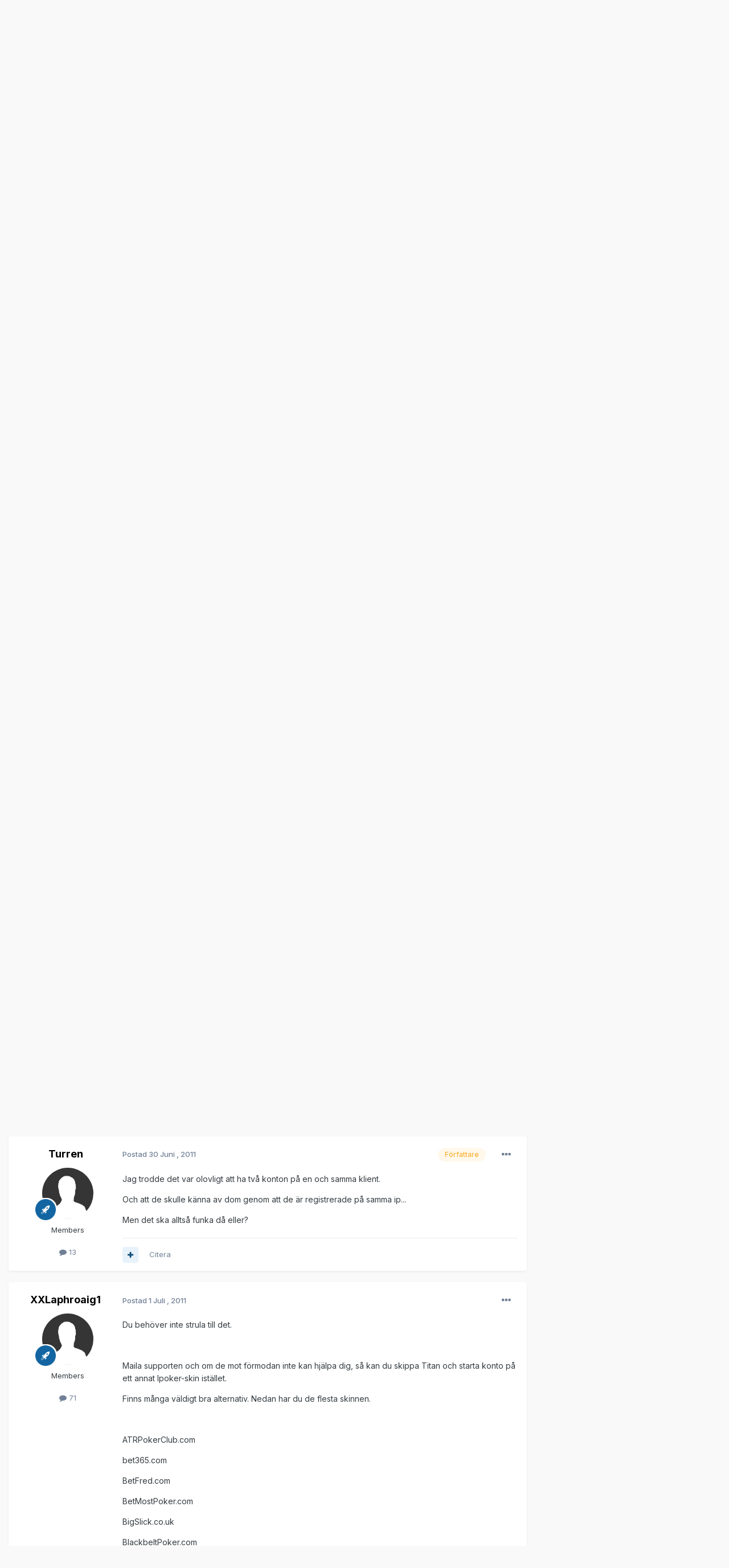

--- FILE ---
content_type: text/html;charset=UTF-8
request_url: https://pokerforum.nu/topic/59556-tv%C3%A5-konton-p%C3%A5-titan/
body_size: 17833
content:
<!DOCTYPE html>
<html lang="sv-SE" dir="ltr">
	<head>
		<meta charset="utf-8">
        
		<title>Två konton på titan? - iPoker - Pokerforum.nu</title>
		
			<script async src="https://www.googletagmanager.com/gtag/js?id=G-G28RNTK5C1"></script>
<script>
  window.dataLayer = window.dataLayer || [];
  function gtag(){dataLayer.push(arguments);}
  gtag('js', new Date());
  gtag('config', 'G-G28RNTK5C1');
</script>
		
		
		
		

	<meta name="viewport" content="width=device-width, initial-scale=1">


	
	
		<meta property="og:image" content="https://pokerforum.nu/uploads/monthly_2017_04/pokerforum.png.ace854396700cf0c5cb948b4ade32882.png">
	


	<meta name="twitter:card" content="summary_large_image" />




	
		
			
				<meta property="og:title" content="Två konton på titan?">
			
		
	

	
		
			
				<meta property="og:type" content="website">
			
		
	

	
		
			
				<meta property="og:url" content="https://pokerforum.nu/topic/59556-tv%C3%A5-konton-p%C3%A5-titan/">
			
		
	

	
		
			
				<meta name="description" content="Hej, skapade för något tag sedan ett fakekonto på titan för att kolla klienten via lite frirullar. Men nu tänkte jag sätta in pengar och spela på riktigt. Så jag måste skapa ett nytt konto då jag har fel uppgifter på fakekontot. Min fråga är nu, kommer Titan poker att stänga ner mina konton när d...">
			
		
	

	
		
			
				<meta property="og:description" content="Hej, skapade för något tag sedan ett fakekonto på titan för att kolla klienten via lite frirullar. Men nu tänkte jag sätta in pengar och spela på riktigt. Så jag måste skapa ett nytt konto då jag har fel uppgifter på fakekontot. Min fråga är nu, kommer Titan poker att stänga ner mina konton när d...">
			
		
	

	
		
			
				<meta property="og:updated_time" content="2011-07-01T08:29:21Z">
			
		
	

	
		
			
				<meta property="og:site_name" content="Pokerforum.nu">
			
		
	

	
		
			
				<meta property="og:locale" content="sv_SE">
			
		
	


	
		<link rel="canonical" href="https://pokerforum.nu/topic/59556-tv%C3%A5-konton-p%C3%A5-titan/" />
	

	
		<link as="style" rel="preload" href="https://pokerforum.nu/applications/core/interface/ckeditor/ckeditor/skins/ips/editor.css?t=P1PF" />
	





<link rel="manifest" href="https://pokerforum.nu/manifest.webmanifest/">
<meta name="msapplication-config" content="https://pokerforum.nu/browserconfig.xml/">
<meta name="msapplication-starturl" content="/">
<meta name="application-name" content="Pokerforum.nu">
<meta name="apple-mobile-web-app-title" content="Pokerforum.nu">

	<meta name="theme-color" content="#ffffff">










<link rel="preload" href="//pokerforum.nu/applications/core/interface/font/fontawesome-webfont.woff2?v=4.7.0" as="font" crossorigin="anonymous">
		


	<link rel="preconnect" href="https://fonts.googleapis.com">
	<link rel="preconnect" href="https://fonts.gstatic.com" crossorigin>
	
		<link href="https://fonts.googleapis.com/css2?family=Inter:wght@300;400;500;600;700&display=swap" rel="stylesheet">
	



	<link rel='stylesheet' href='https://pokerforum.nu/uploads/css_built_2/341e4a57816af3ba440d891ca87450ff_framework.css?v=ef1312ef201762094637' media='all'>

	<link rel='stylesheet' href='https://pokerforum.nu/uploads/css_built_2/05e81b71abe4f22d6eb8d1a929494829_responsive.css?v=ef1312ef201762094637' media='all'>

	<link rel='stylesheet' href='https://pokerforum.nu/uploads/css_built_2/20446cf2d164adcc029377cb04d43d17_flags.css?v=ef1312ef201762094637' media='all'>

	<link rel='stylesheet' href='https://pokerforum.nu/uploads/css_built_2/90eb5adf50a8c640f633d47fd7eb1778_core.css?v=ef1312ef201762094637' media='all'>

	<link rel='stylesheet' href='https://pokerforum.nu/uploads/css_built_2/5a0da001ccc2200dc5625c3f3934497d_core_responsive.css?v=ef1312ef201762094637' media='all'>

	<link rel='stylesheet' href='https://pokerforum.nu/uploads/css_built_2/62e269ced0fdab7e30e026f1d30ae516_forums.css?v=ef1312ef201762094637' media='all'>

	<link rel='stylesheet' href='https://pokerforum.nu/uploads/css_built_2/76e62c573090645fb99a15a363d8620e_forums_responsive.css?v=ef1312ef201762094637' media='all'>

	<link rel='stylesheet' href='https://pokerforum.nu/uploads/css_built_2/ebdea0c6a7dab6d37900b9190d3ac77b_topics.css?v=ef1312ef201762094637' media='all'>





<link rel='stylesheet' href='https://pokerforum.nu/uploads/css_built_2/258adbb6e4f3e83cd3b355f84e3fa002_custom.css?v=ef1312ef201762094637' media='all'>




		
		

	</head>
	<body class='ipsApp ipsApp_front ipsJS_none ipsClearfix' data-controller='core.front.core.app' data-message="" data-pageApp='forums' data-pageLocation='front' data-pageModule='forums' data-pageController='topic' data-pageID='59556'  >
		
        

        

		<a href='#ipsLayout_mainArea' class='ipsHide' title='Gå till huvudinnehållet på denna sida' accesskey='m'>Gå till innehåll</a>
		





		<div id='ipsLayout_header' class='ipsClearfix'>
			<header>
				<div class='ipsLayout_container'>
					


<a href='https://pokerforum.nu/' id='elLogo' accesskey='1'><img src="https://pokerforum.nu/uploads/monthly_2017_04/logo.png.dee222a702dcd0d81cd710f5214d5ac5.png" alt='Pokerforum.nu'></a>

					
						

	<ul id='elUserNav' class='ipsList_inline cSignedOut ipsResponsive_showDesktop'>
		
        
		
        
        
            
            <li id='elSignInLink'>
                <a href='https://pokerforum.nu/login/' data-ipsMenu-closeOnClick="false" data-ipsMenu id='elUserSignIn'>
                    Redan medlem? Logga in &nbsp;<i class='fa fa-caret-down'></i>
                </a>
                
<div id='elUserSignIn_menu' class='ipsMenu ipsMenu_auto ipsHide'>
	<form accept-charset='utf-8' method='post' action='https://pokerforum.nu/login/'>
		<input type="hidden" name="csrfKey" value="4f7ab6edc8a8de89400b03138bb46ee4">
		<input type="hidden" name="ref" value="aHR0cHM6Ly9wb2tlcmZvcnVtLm51L3RvcGljLzU5NTU2LXR2JUMzJUE1LWtvbnRvbi1wJUMzJUE1LXRpdGFuLw==">
		<div data-role="loginForm">
			
			
			
				
<div class="ipsPad ipsForm ipsForm_vertical">
	<h4 class="ipsType_sectionHead">Logga in</h4>
	<br><br>
	<ul class='ipsList_reset'>
		<li class="ipsFieldRow ipsFieldRow_noLabel ipsFieldRow_fullWidth">
			
			
				<input type="text" placeholder="Namn eller e-postadress" name="auth" autocomplete="email">
			
		</li>
		<li class="ipsFieldRow ipsFieldRow_noLabel ipsFieldRow_fullWidth">
			<input type="password" placeholder="Lösenord" name="password" autocomplete="current-password">
		</li>
		<li class="ipsFieldRow ipsFieldRow_checkbox ipsClearfix">
			<span class="ipsCustomInput">
				<input type="checkbox" name="remember_me" id="remember_me_checkbox" value="1" checked aria-checked="true">
				<span></span>
			</span>
			<div class="ipsFieldRow_content">
				<label class="ipsFieldRow_label" for="remember_me_checkbox">Kom ihåg mig</label>
				<span class="ipsFieldRow_desc">Rekommenderas inte på datorer som delas med andra</span>
			</div>
		</li>
		<li class="ipsFieldRow ipsFieldRow_fullWidth">
			<button type="submit" name="_processLogin" value="usernamepassword" class="ipsButton ipsButton_primary ipsButton_small" id="elSignIn_submit">Logga in</button>
			
				<p class="ipsType_right ipsType_small">
					
						<a href='https://pokerforum.nu/lostpassword/' data-ipsDialog data-ipsDialog-title='Glömt ditt lösenord?'>
					
					Glömt ditt lösenord?</a>
				</p>
			
		</li>
	</ul>
</div>
			
		</div>
	</form>
</div>
            </li>
            
        
		
			<li>
				
					<a href='https://pokerforum.nu/register/' data-ipsDialog data-ipsDialog-size='narrow' data-ipsDialog-title='Registrera dig' id='elRegisterButton' class='ipsButton ipsButton_normal ipsButton_primary'>Registrera dig</a>
				
			</li>
		
	</ul>

						
<ul class='ipsMobileHamburger ipsList_reset ipsResponsive_hideDesktop'>
	<li data-ipsDrawer data-ipsDrawer-drawerElem='#elMobileDrawer'>
		<a href='#'>
			
			
				
			
			
			
			<i class='fa fa-navicon'></i>
		</a>
	</li>
</ul>
					
				</div>
			</header>
			

	<nav data-controller='core.front.core.navBar' class=' ipsResponsive_showDesktop'>
		<div class='ipsNavBar_primary ipsLayout_container '>
			<ul data-role="primaryNavBar" class='ipsClearfix'>
				


	
		
		
			
		
		<li class='ipsNavBar_active' data-active id='elNavSecondary_1' data-role="navBarItem" data-navApp="core" data-navExt="CustomItem">
			
			
				<a href="https://pokerforum.nu"  data-navItem-id="1" data-navDefault>
					Bläddra<span class='ipsNavBar_active__identifier'></span>
				</a>
			
			
				<ul class='ipsNavBar_secondary ' data-role='secondaryNavBar'>
					


	
		
		
			
		
		<li class='ipsNavBar_active' data-active id='elNavSecondary_8' data-role="navBarItem" data-navApp="forums" data-navExt="Forums">
			
			
				<a href="https://pokerforum.nu"  data-navItem-id="8" data-navDefault>
					Forum<span class='ipsNavBar_active__identifier'></span>
				</a>
			
			
		</li>
	
	

	
	

	
		
		
		<li  id='elNavSecondary_10' data-role="navBarItem" data-navApp="core" data-navExt="StaffDirectory">
			
			
				<a href="https://pokerforum.nu/staff/"  data-navItem-id="10" >
					Staben<span class='ipsNavBar_active__identifier'></span>
				</a>
			
			
		</li>
	
	

	
		
		
		<li  id='elNavSecondary_11' data-role="navBarItem" data-navApp="core" data-navExt="OnlineUsers">
			
			
				<a href="https://pokerforum.nu/online/"  data-navItem-id="11" >
					Aktiva användare<span class='ipsNavBar_active__identifier'></span>
				</a>
			
			
		</li>
	
	

					<li class='ipsHide' id='elNavigationMore_1' data-role='navMore'>
						<a href='#' data-ipsMenu data-ipsMenu-appendTo='#elNavigationMore_1' id='elNavigationMore_1_dropdown'>Mer <i class='fa fa-caret-down'></i></a>
						<ul class='ipsHide ipsMenu ipsMenu_auto' id='elNavigationMore_1_dropdown_menu' data-role='moreDropdown'></ul>
					</li>
				</ul>
			
		</li>
	
	

	
		
		
		<li  id='elNavSecondary_2' data-role="navBarItem" data-navApp="core" data-navExt="CustomItem">
			
			
				<a href="https://pokerforum.nu/start/"  data-navItem-id="2" >
					Aktivitet<span class='ipsNavBar_active__identifier'></span>
				</a>
			
			
				<ul class='ipsNavBar_secondary ipsHide' data-role='secondaryNavBar'>
					


	
		
		
		<li  id='elNavSecondary_3' data-role="navBarItem" data-navApp="core" data-navExt="AllActivity">
			
			
				<a href="https://pokerforum.nu/start/"  data-navItem-id="3" >
					All aktivitet<span class='ipsNavBar_active__identifier'></span>
				</a>
			
			
		</li>
	
	

	
	

	
	

	
	

	
		
		
		<li  id='elNavSecondary_7' data-role="navBarItem" data-navApp="core" data-navExt="Search">
			
			
				<a href="https://pokerforum.nu/search/"  data-navItem-id="7" >
					Sök<span class='ipsNavBar_active__identifier'></span>
				</a>
			
			
		</li>
	
	

					<li class='ipsHide' id='elNavigationMore_2' data-role='navMore'>
						<a href='#' data-ipsMenu data-ipsMenu-appendTo='#elNavigationMore_2' id='elNavigationMore_2_dropdown'>Mer <i class='fa fa-caret-down'></i></a>
						<ul class='ipsHide ipsMenu ipsMenu_auto' id='elNavigationMore_2_dropdown_menu' data-role='moreDropdown'></ul>
					</li>
				</ul>
			
		</li>
	
	

	
		
		
		<li  id='elNavSecondary_18' data-role="navBarItem" data-navApp="cms" data-navExt="Pages">
			
			
				<a href="https://pokerforum.nu/pokersidor/"  data-navItem-id="18" >
					Pokersidor<span class='ipsNavBar_active__identifier'></span>
				</a>
			
			
		</li>
	
	

	
		
		
		<li  id='elNavSecondary_13' data-role="navBarItem" data-navApp="core" data-navExt="CustomItem">
			
			
				<a href="https://tippa.se" target='_blank' rel="noopener" data-navItem-id="13" >
					Tippa.se<span class='ipsNavBar_active__identifier'></span>
				</a>
			
			
		</li>
	
	

	
		
		
		<li  id='elNavSecondary_14' data-role="navBarItem" data-navApp="core" data-navExt="CustomItem">
			
			
				<a href="https://trav.se" target='_blank' rel="noopener" data-navItem-id="14" >
					Trav.se<span class='ipsNavBar_active__identifier'></span>
				</a>
			
			
		</li>
	
	

	
		
		
		<li  id='elNavSecondary_12' data-role="navBarItem" data-navApp="core" data-navExt="CustomItem">
			
			
				<a href="https://swedencasino.com/" target='_blank' rel="noopener" data-navItem-id="12" >
					Swedencasino.com<span class='ipsNavBar_active__identifier'></span>
				</a>
			
			
		</li>
	
	

	
	

	
	

				<li class='ipsHide' id='elNavigationMore' data-role='navMore'>
					<a href='#' data-ipsMenu data-ipsMenu-appendTo='#elNavigationMore' id='elNavigationMore_dropdown'>Mer</a>
					<ul class='ipsNavBar_secondary ipsHide' data-role='secondaryNavBar'>
						<li class='ipsHide' id='elNavigationMore_more' data-role='navMore'>
							<a href='#' data-ipsMenu data-ipsMenu-appendTo='#elNavigationMore_more' id='elNavigationMore_more_dropdown'>Mer <i class='fa fa-caret-down'></i></a>
							<ul class='ipsHide ipsMenu ipsMenu_auto' id='elNavigationMore_more_dropdown_menu' data-role='moreDropdown'></ul>
						</li>
					</ul>
				</li>
			</ul>
			

	<div id="elSearchWrapper">
		<div id='elSearch' data-controller="core.front.core.quickSearch">
			<form accept-charset='utf-8' action='//pokerforum.nu/search/?do=quicksearch' method='post'>
                <input type='search' id='elSearchField' placeholder='Sök...' name='q' autocomplete='off' aria-label='Sök'>
                <details class='cSearchFilter'>
                    <summary class='cSearchFilter__text'></summary>
                    <ul class='cSearchFilter__menu'>
                        
                        <li><label><input type="radio" name="type" value="all" ><span class='cSearchFilter__menuText'>Överallt</span></label></li>
                        
                            
                                <li><label><input type="radio" name="type" value='contextual_{&quot;type&quot;:&quot;forums_topic&quot;,&quot;nodes&quot;:92}' checked><span class='cSearchFilter__menuText'>This Forum</span></label></li>
                            
                                <li><label><input type="radio" name="type" value='contextual_{&quot;type&quot;:&quot;forums_topic&quot;,&quot;item&quot;:59556}' checked><span class='cSearchFilter__menuText'>This Topic</span></label></li>
                            
                        
                        
                            <li><label><input type="radio" name="type" value="core_statuses_status"><span class='cSearchFilter__menuText'>Status Updates</span></label></li>
                        
                            <li><label><input type="radio" name="type" value="forums_topic"><span class='cSearchFilter__menuText'>Ämnen</span></label></li>
                        
                            <li><label><input type="radio" name="type" value="cms_pages_pageitem"><span class='cSearchFilter__menuText'>Pages</span></label></li>
                        
                            <li><label><input type="radio" name="type" value="cms_records1"><span class='cSearchFilter__menuText'>Article</span></label></li>
                        
                            <li><label><input type="radio" name="type" value="core_members"><span class='cSearchFilter__menuText'>Medlemmar</span></label></li>
                        
                    </ul>
                </details>
				<button class='cSearchSubmit' type="submit" aria-label='Sök'><i class="fa fa-search"></i></button>
			</form>
		</div>
	</div>

		</div>
	</nav>

			
<ul id='elMobileNav' class='ipsResponsive_hideDesktop' data-controller='core.front.core.mobileNav'>
	
		
			
			
				
				
			
				
				
			
				
					<li id='elMobileBreadcrumb'>
						<a href='https://pokerforum.nu/sub/92-ipoker/'>
							<span>iPoker</span>
						</a>
					</li>
				
				
			
				
				
			
		
	
	
	
	<li >
		<a data-action="defaultStream" href='https://pokerforum.nu/start/'><i class="fa fa-newspaper-o" aria-hidden="true"></i></a>
	</li>

	

	
		<li class='ipsJS_show'>
			<a href='https://pokerforum.nu/search/'><i class='fa fa-search'></i></a>
		</li>
	
</ul>
		</div>
		<main id='ipsLayout_body' class='ipsLayout_container'>
			<div id='ipsLayout_contentArea'>
				<div id='ipsLayout_contentWrapper'>
					
<nav class='ipsBreadcrumb ipsBreadcrumb_top ipsFaded_withHover'>
	

	<ul class='ipsList_inline ipsPos_right'>
		
		<li >
			<a data-action="defaultStream" class='ipsType_light '  href='https://pokerforum.nu/start/'><i class="fa fa-newspaper-o" aria-hidden="true"></i> <span>All aktivitet</span></a>
		</li>
		
	</ul>

	<ul data-role="breadcrumbList">
		<li>
			<a title="Hem" href='https://pokerforum.nu/'>
				<span>Hem <i class='fa fa-angle-right'></i></span>
			</a>
		</li>
		
		
			<li>
				
					<a href='https://pokerforum.nu/sub/6-pokersajter/'>
						<span>Pokersajter <i class='fa fa-angle-right' aria-hidden="true"></i></span>
					</a>
				
			</li>
		
			<li>
				
					<a href='https://pokerforum.nu/sub/50-%C3%B6vriga-diskussioner-om-pokersajter/'>
						<span>Övriga diskussioner om pokersajter <i class='fa fa-angle-right' aria-hidden="true"></i></span>
					</a>
				
			</li>
		
			<li>
				
					<a href='https://pokerforum.nu/sub/92-ipoker/'>
						<span>iPoker <i class='fa fa-angle-right' aria-hidden="true"></i></span>
					</a>
				
			</li>
		
			<li>
				
					Två konton på titan?
				
			</li>
		
	</ul>
</nav>
					
					<div id='ipsLayout_mainArea'>
						<a href="https://tracking.wptpartners.com/visit/?bta=35153&nci=12962&utm_campaign=pf" Target="_Top"><img border="0" src="https://wptpartners.ck-cdn.com/tn/serve/?cid=494564"  width="100%" height="auto"></a>
						
						
						

	




						





     
      
<div class="ipsPageHeader ipsResponsive_pull ipsBox ipsPadding sm:ipsPadding:half ipsMargin_bottom">

  	
	
	<div class="ipsFlex ipsFlex-ai:center ipsFlex-fw:wrap ipsGap:4">
		<div class="ipsFlex-flex:11">
			<h1 class="ipsType_pageTitle ipsContained_container">
				

				
				
					<span class="ipsType_break ipsContained">
						<span>Två konton på titan?</span>
					</span>
				
			</h1>
			
			
		</div>
		
			<div class="ipsFlex-flex:00 ipsType_light">
				
				
<div  class='ipsClearfix ipsRating  ipsRating_veryLarge'>
	
	<ul class='ipsRating_collective'>
		
			
				<li class='ipsRating_off'>
					<i class='fa fa-star'></i>
				</li>
			
		
			
				<li class='ipsRating_off'>
					<i class='fa fa-star'></i>
				</li>
			
		
			
				<li class='ipsRating_off'>
					<i class='fa fa-star'></i>
				</li>
			
		
			
				<li class='ipsRating_off'>
					<i class='fa fa-star'></i>
				</li>
			
		
			
				<li class='ipsRating_off'>
					<i class='fa fa-star'></i>
				</li>
			
		
	</ul>
</div>
			</div>
		
	</div>

	<hr class="ipsHr">
	<div class="ipsPageHeader__meta ipsFlex ipsFlex-jc:between ipsFlex-ai:center ipsFlex-fw:wrap ipsGap:3">
		<div class="ipsFlex-flex:11">
			<div class="ipsPhotoPanel ipsPhotoPanel_mini ipsPhotoPanel_notPhone ipsClearfix">
				


	<a href="https://pokerforum.nu/profile/58290-turren/" rel="nofollow" data-ipsHover data-ipsHover-width="370" data-ipsHover-target="https://pokerforum.nu/profile/58290-turren/?do=hovercard" class="ipsUserPhoto ipsUserPhoto_mini" title="Gå till Turrens profil">
		<img src='https://pokerforum.nu/uploads/set_resources_2/84c1e40ea0e759e3f1505eb1788ddf3c_default_photo.png' alt='Turren' loading="lazy">
	</a>

				<div>
					<p class="ipsType_reset ipsType_blendLinks">
						<span class="ipsType_normal">
						
							<strong>Av 


<a href='https://pokerforum.nu/profile/58290-turren/' rel="nofollow" data-ipsHover data-ipsHover-width='370' data-ipsHover-target='https://pokerforum.nu/profile/58290-turren/?do=hovercard&amp;referrer=https%253A%252F%252Fpokerforum.nu%252Ftopic%252F59556-tv%2525C3%2525A5-konton-p%2525C3%2525A5-titan%252F' title="Gå till Turrens profil" class="ipsType_break">Turren</a></strong><br>
							<span class="ipsType_light"><time datetime='2011-06-30T13:16:49Z' title='2011-06-30 13:16' data-short='%d år'>30 Juni , 2011</time> i <a href="https://pokerforum.nu/sub/92-ipoker/">iPoker</a></span>
						
						</span>
					</p>
				</div>
			</div>
		</div>
		
			<div class="ipsFlex-flex:01 ipsResponsive_hidePhone">
				<div class="ipsShareLinks">
					
						


    <a href='#elShareItem_1137056886_menu' id='elShareItem_1137056886' data-ipsMenu class='ipsShareButton ipsButton ipsButton_verySmall ipsButton_link ipsButton_link--light'>
        <span><i class='fa fa-share-alt'></i></span> &nbsp;Share
    </a>

    <div class='ipsPadding ipsMenu ipsMenu_normal ipsHide' id='elShareItem_1137056886_menu' data-controller="core.front.core.sharelink">
        
        
        <span data-ipsCopy data-ipsCopy-flashmessage>
            <a href="https://pokerforum.nu/topic/59556-tv%C3%A5-konton-p%C3%A5-titan/" class="ipsButton ipsButton_light ipsButton_small ipsButton_fullWidth" data-role="copyButton" data-clipboard-text="https://pokerforum.nu/topic/59556-tv%C3%A5-konton-p%C3%A5-titan/" data-ipstooltip title='Copy Link to Clipboard'><i class="fa fa-clone"></i> https://pokerforum.nu/topic/59556-tv%C3%A5-konton-p%C3%A5-titan/</a>
        </span>
        <ul class='ipsShareLinks ipsMargin_top:half'>
            
                <li>
<a href="https://x.com/share?url=https%3A%2F%2Fpokerforum.nu%2Ftopic%2F59556-tv%2525C3%2525A5-konton-p%2525C3%2525A5-titan%2F" class="cShareLink cShareLink_x" target="_blank" data-role="shareLink" title='Share on X' data-ipsTooltip rel='nofollow noopener'>
    <i class="fa fa-x"></i>
</a></li>
            
                <li>
<a href="https://www.facebook.com/sharer/sharer.php?u=https%3A%2F%2Fpokerforum.nu%2Ftopic%2F59556-tv%25C3%25A5-konton-p%25C3%25A5-titan%2F" class="cShareLink cShareLink_facebook" target="_blank" data-role="shareLink" title='Dela på Facebook' data-ipsTooltip rel='noopener nofollow'>
	<i class="fa fa-facebook"></i>
</a></li>
            
                <li>
<a href="https://www.reddit.com/submit?url=https%3A%2F%2Fpokerforum.nu%2Ftopic%2F59556-tv%25C3%25A5-konton-p%25C3%25A5-titan%2F&amp;title=Tv%C3%A5+konton+p%C3%A5+titan%3F" rel="nofollow noopener" class="cShareLink cShareLink_reddit" target="_blank" title='Dela på Reddit' data-ipsTooltip>
	<i class="fa fa-reddit"></i>
</a></li>
            
                <li>
<a href="https://www.linkedin.com/shareArticle?mini=true&amp;url=https%3A%2F%2Fpokerforum.nu%2Ftopic%2F59556-tv%25C3%25A5-konton-p%25C3%25A5-titan%2F&amp;title=Tv%C3%A5+konton+p%C3%A5+titan%3F" rel="nofollow noopener" class="cShareLink cShareLink_linkedin" target="_blank" data-role="shareLink" title='Dela på LinkedIn' data-ipsTooltip>
	<i class="fa fa-linkedin"></i>
</a></li>
            
                <li>
<a href="https://pinterest.com/pin/create/button/?url=https://pokerforum.nu/topic/59556-tv%25C3%25A5-konton-p%25C3%25A5-titan/&amp;media=https://pokerforum.nu/uploads/monthly_2017_04/pokerforum.png.ace854396700cf0c5cb948b4ade32882.png" class="cShareLink cShareLink_pinterest" rel="nofollow noopener" target="_blank" data-role="shareLink" title='Dela på Pinterest' data-ipsTooltip>
	<i class="fa fa-pinterest"></i>
</a></li>
            
        </ul>
        
            <hr class='ipsHr'>
            <button class='ipsHide ipsButton ipsButton_verySmall ipsButton_light ipsButton_fullWidth ipsMargin_top:half' data-controller='core.front.core.webshare' data-role='webShare' data-webShareTitle='Två konton på titan?' data-webShareText='Två konton på titan?' data-webShareUrl='https://pokerforum.nu/topic/59556-tv%C3%A5-konton-p%C3%A5-titan/'>More sharing options...</button>
        
    </div>

					
					
                    

					



					

<div data-followApp='forums' data-followArea='topic' data-followID='59556' data-controller='core.front.core.followButton'>
	

	<a href='https://pokerforum.nu/login/' rel="nofollow" class="ipsFollow ipsPos_middle ipsButton ipsButton_light ipsButton_verySmall ipsButton_disabled" data-role="followButton" data-ipsTooltip title='Logga in för att följa detta'>
		<span>Följare</span>
		<span class='ipsCommentCount'>0</span>
	</a>

</div>
				</div>
			</div>
					
	</div>
	
	
</div>








<div class="ipsClearfix">
	<ul class="ipsToolList ipsToolList_horizontal ipsClearfix ipsSpacer_both ">
		
			<li class="ipsToolList_primaryAction">
				<span data-controller="forums.front.topic.reply">
					
						<a href="#replyForm" rel="nofollow" class="ipsButton ipsButton_important ipsButton_medium ipsButton_fullWidth" data-action="replyToTopic">Svara i ämne</a>
					
				</span>
			</li>
		
		
			<li class="ipsResponsive_hidePhone">
				
					<a href="https://pokerforum.nu/sub/92-ipoker/?do=add" rel="nofollow" class="ipsButton ipsButton_link ipsButton_medium ipsButton_fullWidth" title="Skapa nytt ämne i detta forum">Skapa nytt ämne</a>
				
			</li>
		
		
	</ul>
</div>

<div id="comments" data-controller="core.front.core.commentFeed,forums.front.topic.view, core.front.core.ignoredComments"  data-baseurl="https://pokerforum.nu/topic/59556-tv%C3%A5-konton-p%C3%A5-titan/" data-lastpage data-feedid="topic-59556" class="cTopic ipsClear ipsSpacer_top">
	
			
	

	

<div data-controller='core.front.core.recommendedComments' data-url='https://pokerforum.nu/topic/59556-tv%C3%A5-konton-p%C3%A5-titan/?recommended=comments' class='ipsRecommendedComments ipsHide'>
	<div data-role="recommendedComments">
		<h2 class='ipsType_sectionHead ipsType_large ipsType_bold ipsMargin_bottom'>Recommended Posts</h2>
		
	</div>
</div>
	
	<div id="elPostFeed" data-role="commentFeed" data-controller="core.front.core.moderation" >
		<form action="https://pokerforum.nu/topic/59556-tv%C3%A5-konton-p%C3%A5-titan/?csrfKey=4f7ab6edc8a8de89400b03138bb46ee4&amp;do=multimodComment" method="post" data-ipspageaction data-role="moderationTools">
			
			
				

					

					
					



<a id='findComment-1586897'></a>
<a id='comment-1586897'></a>
<article  id='elComment_1586897' class='cPost ipsBox ipsResponsive_pull  ipsComment  ipsComment_parent ipsClearfix ipsClear ipsColumns ipsColumns_noSpacing ipsColumns_collapsePhone    '>
	

	

	<div class='cAuthorPane_mobile ipsResponsive_showPhone'>
		<div class='cAuthorPane_photo'>
			<div class='cAuthorPane_photoWrap'>
				


	<a href="https://pokerforum.nu/profile/58290-turren/" rel="nofollow" data-ipsHover data-ipsHover-width="370" data-ipsHover-target="https://pokerforum.nu/profile/58290-turren/?do=hovercard" class="ipsUserPhoto ipsUserPhoto_large" title="Gå till Turrens profil">
		<img src='https://pokerforum.nu/uploads/set_resources_2/84c1e40ea0e759e3f1505eb1788ddf3c_default_photo.png' alt='Turren' loading="lazy">
	</a>

				
				
					<a href="https://pokerforum.nu/profile/58290-turren/badges/" rel="nofollow">
						
<img src='https://pokerforum.nu/uploads/set_resources_2/84c1e40ea0e759e3f1505eb1788ddf3c_default_rank.png' loading="lazy" alt="Member" class="cAuthorPane_badge cAuthorPane_badge--rank ipsOutline ipsOutline:2px" data-ipsTooltip title="Placering: Member (2/3)">
					</a>
				
			</div>
		</div>
		<div class='cAuthorPane_content'>
			<h3 class='ipsType_sectionHead cAuthorPane_author ipsType_break ipsType_blendLinks ipsFlex ipsFlex-ai:center'>
				


<a href='https://pokerforum.nu/profile/58290-turren/' rel="nofollow" data-ipsHover data-ipsHover-width='370' data-ipsHover-target='https://pokerforum.nu/profile/58290-turren/?do=hovercard&amp;referrer=https%253A%252F%252Fpokerforum.nu%252Ftopic%252F59556-tv%2525C3%2525A5-konton-p%2525C3%2525A5-titan%252F' title="Gå till Turrens profil" class="ipsType_break">Turren</a>
			</h3>
			<div class='ipsType_light ipsType_reset'>
			    <a href='https://pokerforum.nu/topic/59556-tv%C3%A5-konton-p%C3%A5-titan/#findComment-1586897' rel="nofollow" class='ipsType_blendLinks'>Postad <time datetime='2011-06-30T13:16:49Z' title='2011-06-30 13:16' data-short='%d år'>30 Juni , 2011</time></a>
				
			</div>
		</div>
	</div>
	<aside class='ipsComment_author cAuthorPane ipsColumn ipsColumn_medium ipsResponsive_hidePhone'>
		<h3 class='ipsType_sectionHead cAuthorPane_author ipsType_blendLinks ipsType_break'><strong>


<a href='https://pokerforum.nu/profile/58290-turren/' rel="nofollow" data-ipsHover data-ipsHover-width='370' data-ipsHover-target='https://pokerforum.nu/profile/58290-turren/?do=hovercard&amp;referrer=https%253A%252F%252Fpokerforum.nu%252Ftopic%252F59556-tv%2525C3%2525A5-konton-p%2525C3%2525A5-titan%252F' title="Gå till Turrens profil" class="ipsType_break">Turren</a></strong>
			
		</h3>
		<ul class='cAuthorPane_info ipsList_reset'>
			<li data-role='photo' class='cAuthorPane_photo'>
				<div class='cAuthorPane_photoWrap'>
					


	<a href="https://pokerforum.nu/profile/58290-turren/" rel="nofollow" data-ipsHover data-ipsHover-width="370" data-ipsHover-target="https://pokerforum.nu/profile/58290-turren/?do=hovercard" class="ipsUserPhoto ipsUserPhoto_large" title="Gå till Turrens profil">
		<img src='https://pokerforum.nu/uploads/set_resources_2/84c1e40ea0e759e3f1505eb1788ddf3c_default_photo.png' alt='Turren' loading="lazy">
	</a>

					
					
						
<img src='https://pokerforum.nu/uploads/set_resources_2/84c1e40ea0e759e3f1505eb1788ddf3c_default_rank.png' loading="lazy" alt="Member" class="cAuthorPane_badge cAuthorPane_badge--rank ipsOutline ipsOutline:2px" data-ipsTooltip title="Placering: Member (2/3)">
					
				</div>
			</li>
			
				<li data-role='group'>Members</li>
				
			
			
				<li data-role='stats' class='ipsMargin_top'>
					<ul class="ipsList_reset ipsType_light ipsFlex ipsFlex-ai:center ipsFlex-jc:center ipsGap_row:2 cAuthorPane_stats">
						<li>
							
								<a href="https://pokerforum.nu/profile/58290-turren/content/" rel="nofollow" title="13 inlägg" data-ipsTooltip class="ipsType_blendLinks">
							
								<i class="fa fa-comment"></i> 13
							
								</a>
							
						</li>
						
					</ul>
				</li>
			
			
				

			
		</ul>
	</aside>
	<div class='ipsColumn ipsColumn_fluid ipsMargin:none'>
		

<div id='comment-1586897_wrap' data-controller='core.front.core.comment' data-commentApp='forums' data-commentType='forums' data-commentID="1586897" data-quoteData='{&quot;userid&quot;:58290,&quot;username&quot;:&quot;Turren&quot;,&quot;timestamp&quot;:1309439809,&quot;contentapp&quot;:&quot;forums&quot;,&quot;contenttype&quot;:&quot;forums&quot;,&quot;contentid&quot;:59556,&quot;contentclass&quot;:&quot;forums_Topic&quot;,&quot;contentcommentid&quot;:1586897}' class='ipsComment_content ipsType_medium'>

	<div class='ipsComment_meta ipsType_light ipsFlex ipsFlex-ai:center ipsFlex-jc:between ipsFlex-fd:row-reverse'>
		<div class='ipsType_light ipsType_reset ipsType_blendLinks ipsComment_toolWrap'>
			<div class='ipsResponsive_hidePhone ipsComment_badges'>
				<ul class='ipsList_reset ipsFlex ipsFlex-jc:end ipsFlex-fw:wrap ipsGap:2 ipsGap_row:1'>
					
					
					
					
					
				</ul>
			</div>
			<ul class='ipsList_reset ipsComment_tools'>
				<li>
					<a href='#elControls_1586897_menu' class='ipsComment_ellipsis' id='elControls_1586897' title='Fler alternativ...' data-ipsMenu data-ipsMenu-appendTo='#comment-1586897_wrap'><i class='fa fa-ellipsis-h'></i></a>
					<ul id='elControls_1586897_menu' class='ipsMenu ipsMenu_narrow ipsHide'>
						
							<li class='ipsMenu_item'><a href='https://pokerforum.nu/topic/59556-tv%C3%A5-konton-p%C3%A5-titan/?do=reportComment&amp;comment=1586897' data-ipsDialog data-ipsDialog-remoteSubmit data-ipsDialog-size='medium' data-ipsDialog-flashMessage='Tack för din rapport.' data-ipsDialog-title="Rapportera inlägg" data-action='reportComment' title='Rapportera detta innehåll'>Rapport</a></li>
						
						
                        
						
						
						
							
								
							
							
							
							
							
							
						
					</ul>
				</li>
				
			</ul>
		</div>

		<div class='ipsType_reset ipsResponsive_hidePhone'>
		   
		   Postad <time datetime='2011-06-30T13:16:49Z' title='2011-06-30 13:16' data-short='%d år'>30 Juni , 2011</time>
		   
			
			<span class='ipsResponsive_hidePhone'>
				
				
			</span>
		</div>
	</div>

	

    

	<div class='cPost_contentWrap'>
		
		<div data-role='commentContent' class='ipsType_normal ipsType_richText ipsPadding_bottom ipsContained' data-controller='core.front.core.lightboxedImages'>
			
<p>Hej, skapade för något tag sedan ett fakekonto på titan för att kolla klienten via lite frirullar. Men nu tänkte jag sätta in pengar och spela på riktigt. Så jag måste skapa ett nytt konto då jag har fel uppgifter på fakekontot. </p>
<p> </p>
<p>Min fråga är nu, kommer Titan poker att stänga ner mina konton när de känner av att jag har två?</p>
<p>Eller kan man ta bort det första?</p>
<p> </p>
<p>Mvh Turren</p>


			
		</div>

		
			<div class='ipsItemControls'>
				
					
						

	<div data-controller='core.front.core.reaction' class='ipsItemControls_right ipsClearfix '>	
		<div class='ipsReact ipsPos_right'>
			
				
				<div class='ipsReact_blurb ipsHide' data-role='reactionBlurb'>
					
				</div>
			
			
			
		</div>
	</div>

					
				
				<ul class='ipsComment_controls ipsClearfix ipsItemControls_left' data-role="commentControls">
					
						
						
							<li data-ipsQuote-editor='topic_comment' data-ipsQuote-target='#comment-1586897' class='ipsJS_show'>
								<button class='ipsButton ipsButton_light ipsButton_verySmall ipsButton_narrow cMultiQuote ipsHide' data-action='multiQuoteComment' data-ipsTooltip data-ipsQuote-multiQuote data-mqId='mq1586897' title='MultiCitera'><i class='fa fa-plus'></i></button>
							</li>
							<li data-ipsQuote-editor='topic_comment' data-ipsQuote-target='#comment-1586897' class='ipsJS_show'>
								<a href='#' data-action='quoteComment' data-ipsQuote-singleQuote>Citera</a>
							</li>
						
						
						
												
					
					<li class='ipsHide' data-role='commentLoading'>
						<span class='ipsLoading ipsLoading_tiny ipsLoading_noAnim'></span>
					</li>
				</ul>
			</div>
		

		
	</div>

	
    
</div>
	</div>
</article>
					
					
					
				

					

					
					



<a id='findComment-1586900'></a>
<a id='comment-1586900'></a>
<article  id='elComment_1586900' class='cPost ipsBox ipsResponsive_pull  ipsComment  ipsComment_parent ipsClearfix ipsClear ipsColumns ipsColumns_noSpacing ipsColumns_collapsePhone    '>
	

	

	<div class='cAuthorPane_mobile ipsResponsive_showPhone'>
		<div class='cAuthorPane_photo'>
			<div class='cAuthorPane_photoWrap'>
				


	<a href="https://pokerforum.nu/profile/60530-carllid/" rel="nofollow" data-ipsHover data-ipsHover-width="370" data-ipsHover-target="https://pokerforum.nu/profile/60530-carllid/?do=hovercard" class="ipsUserPhoto ipsUserPhoto_large" title="Gå till Carllids profil">
		<img src='https://pokerforum.nu/uploads/monthly_2017_04/v1-109863-carllid.thumb.jpg.97c904242a0cce138fe491aaf25a1f67.jpg' alt='Carllid' loading="lazy">
	</a>

				
				
					<a href="https://pokerforum.nu/profile/60530-carllid/badges/" rel="nofollow">
						
<img src='https://pokerforum.nu/uploads/set_resources_2/84c1e40ea0e759e3f1505eb1788ddf3c_default_rank.png' loading="lazy" alt="Advanced Member" class="cAuthorPane_badge cAuthorPane_badge--rank ipsOutline ipsOutline:2px" data-ipsTooltip title="Placering: Advanced Member (3/3)">
					</a>
				
			</div>
		</div>
		<div class='cAuthorPane_content'>
			<h3 class='ipsType_sectionHead cAuthorPane_author ipsType_break ipsType_blendLinks ipsFlex ipsFlex-ai:center'>
				


<a href='https://pokerforum.nu/profile/60530-carllid/' rel="nofollow" data-ipsHover data-ipsHover-width='370' data-ipsHover-target='https://pokerforum.nu/profile/60530-carllid/?do=hovercard&amp;referrer=https%253A%252F%252Fpokerforum.nu%252Ftopic%252F59556-tv%2525C3%2525A5-konton-p%2525C3%2525A5-titan%252F' title="Gå till Carllids profil" class="ipsType_break">Carllid</a>
			</h3>
			<div class='ipsType_light ipsType_reset'>
			    <a href='https://pokerforum.nu/topic/59556-tv%C3%A5-konton-p%C3%A5-titan/#findComment-1586900' rel="nofollow" class='ipsType_blendLinks'>Postad <time datetime='2011-06-30T13:24:02Z' title='2011-06-30 13:24' data-short='%d år'>30 Juni , 2011</time></a>
				
			</div>
		</div>
	</div>
	<aside class='ipsComment_author cAuthorPane ipsColumn ipsColumn_medium ipsResponsive_hidePhone'>
		<h3 class='ipsType_sectionHead cAuthorPane_author ipsType_blendLinks ipsType_break'><strong>


<a href='https://pokerforum.nu/profile/60530-carllid/' rel="nofollow" data-ipsHover data-ipsHover-width='370' data-ipsHover-target='https://pokerforum.nu/profile/60530-carllid/?do=hovercard&amp;referrer=https%253A%252F%252Fpokerforum.nu%252Ftopic%252F59556-tv%2525C3%2525A5-konton-p%2525C3%2525A5-titan%252F' title="Gå till Carllids profil" class="ipsType_break">Carllid</a></strong>
			
		</h3>
		<ul class='cAuthorPane_info ipsList_reset'>
			<li data-role='photo' class='cAuthorPane_photo'>
				<div class='cAuthorPane_photoWrap'>
					


	<a href="https://pokerforum.nu/profile/60530-carllid/" rel="nofollow" data-ipsHover data-ipsHover-width="370" data-ipsHover-target="https://pokerforum.nu/profile/60530-carllid/?do=hovercard" class="ipsUserPhoto ipsUserPhoto_large" title="Gå till Carllids profil">
		<img src='https://pokerforum.nu/uploads/monthly_2017_04/v1-109863-carllid.thumb.jpg.97c904242a0cce138fe491aaf25a1f67.jpg' alt='Carllid' loading="lazy">
	</a>

					
					
						
<img src='https://pokerforum.nu/uploads/set_resources_2/84c1e40ea0e759e3f1505eb1788ddf3c_default_rank.png' loading="lazy" alt="Advanced Member" class="cAuthorPane_badge cAuthorPane_badge--rank ipsOutline ipsOutline:2px" data-ipsTooltip title="Placering: Advanced Member (3/3)">
					
				</div>
			</li>
			
				<li data-role='group'>Members</li>
				
			
			
				<li data-role='stats' class='ipsMargin_top'>
					<ul class="ipsList_reset ipsType_light ipsFlex ipsFlex-ai:center ipsFlex-jc:center ipsGap_row:2 cAuthorPane_stats">
						<li>
							
								<a href="https://pokerforum.nu/profile/60530-carllid/content/" rel="nofollow" title="52 inlägg" data-ipsTooltip class="ipsType_blendLinks">
							
								<i class="fa fa-comment"></i> 52
							
								</a>
							
						</li>
						
					</ul>
				</li>
			
			
				

			
		</ul>
	</aside>
	<div class='ipsColumn ipsColumn_fluid ipsMargin:none'>
		

<div id='comment-1586900_wrap' data-controller='core.front.core.comment' data-commentApp='forums' data-commentType='forums' data-commentID="1586900" data-quoteData='{&quot;userid&quot;:60530,&quot;username&quot;:&quot;Carllid&quot;,&quot;timestamp&quot;:1309440242,&quot;contentapp&quot;:&quot;forums&quot;,&quot;contenttype&quot;:&quot;forums&quot;,&quot;contentid&quot;:59556,&quot;contentclass&quot;:&quot;forums_Topic&quot;,&quot;contentcommentid&quot;:1586900}' class='ipsComment_content ipsType_medium'>

	<div class='ipsComment_meta ipsType_light ipsFlex ipsFlex-ai:center ipsFlex-jc:between ipsFlex-fd:row-reverse'>
		<div class='ipsType_light ipsType_reset ipsType_blendLinks ipsComment_toolWrap'>
			<div class='ipsResponsive_hidePhone ipsComment_badges'>
				<ul class='ipsList_reset ipsFlex ipsFlex-jc:end ipsFlex-fw:wrap ipsGap:2 ipsGap_row:1'>
					
					
					
					
					
				</ul>
			</div>
			<ul class='ipsList_reset ipsComment_tools'>
				<li>
					<a href='#elControls_1586900_menu' class='ipsComment_ellipsis' id='elControls_1586900' title='Fler alternativ...' data-ipsMenu data-ipsMenu-appendTo='#comment-1586900_wrap'><i class='fa fa-ellipsis-h'></i></a>
					<ul id='elControls_1586900_menu' class='ipsMenu ipsMenu_narrow ipsHide'>
						
							<li class='ipsMenu_item'><a href='https://pokerforum.nu/topic/59556-tv%C3%A5-konton-p%C3%A5-titan/?do=reportComment&amp;comment=1586900' data-ipsDialog data-ipsDialog-remoteSubmit data-ipsDialog-size='medium' data-ipsDialog-flashMessage='Tack för din rapport.' data-ipsDialog-title="Rapportera inlägg" data-action='reportComment' title='Rapportera detta innehåll'>Rapport</a></li>
						
						
                        
						
						
						
							
								
							
							
							
							
							
							
						
					</ul>
				</li>
				
			</ul>
		</div>

		<div class='ipsType_reset ipsResponsive_hidePhone'>
		   
		   Postad <time datetime='2011-06-30T13:24:02Z' title='2011-06-30 13:24' data-short='%d år'>30 Juni , 2011</time>
		   
			
			<span class='ipsResponsive_hidePhone'>
				
				
			</span>
		</div>
	</div>

	

    

	<div class='cPost_contentWrap'>
		
		<div data-role='commentContent' class='ipsType_normal ipsType_richText ipsPadding_bottom ipsContained' data-controller='core.front.core.lightboxedImages'>
			<p>Snackar du med deras support så kan de förmodligen ta bort ditt fejkkonto.</p>

			
		</div>

		
			<div class='ipsItemControls'>
				
					
						

	<div data-controller='core.front.core.reaction' class='ipsItemControls_right ipsClearfix '>	
		<div class='ipsReact ipsPos_right'>
			
				
				<div class='ipsReact_blurb ipsHide' data-role='reactionBlurb'>
					
				</div>
			
			
			
		</div>
	</div>

					
				
				<ul class='ipsComment_controls ipsClearfix ipsItemControls_left' data-role="commentControls">
					
						
						
							<li data-ipsQuote-editor='topic_comment' data-ipsQuote-target='#comment-1586900' class='ipsJS_show'>
								<button class='ipsButton ipsButton_light ipsButton_verySmall ipsButton_narrow cMultiQuote ipsHide' data-action='multiQuoteComment' data-ipsTooltip data-ipsQuote-multiQuote data-mqId='mq1586900' title='MultiCitera'><i class='fa fa-plus'></i></button>
							</li>
							<li data-ipsQuote-editor='topic_comment' data-ipsQuote-target='#comment-1586900' class='ipsJS_show'>
								<a href='#' data-action='quoteComment' data-ipsQuote-singleQuote>Citera</a>
							</li>
						
						
						
												
					
					<li class='ipsHide' data-role='commentLoading'>
						<span class='ipsLoading ipsLoading_tiny ipsLoading_noAnim'></span>
					</li>
				</ul>
			</div>
		

		
	</div>

	
    
</div>
	</div>
</article>
					
					
					
				

					

					
					



<a id='findComment-1586915'></a>
<a id='comment-1586915'></a>
<article  id='elComment_1586915' class='cPost ipsBox ipsResponsive_pull  ipsComment  ipsComment_parent ipsClearfix ipsClear ipsColumns ipsColumns_noSpacing ipsColumns_collapsePhone    '>
	

	

	<div class='cAuthorPane_mobile ipsResponsive_showPhone'>
		<div class='cAuthorPane_photo'>
			<div class='cAuthorPane_photoWrap'>
				


	<a href="https://pokerforum.nu/profile/55490-anteee/" rel="nofollow" data-ipsHover data-ipsHover-width="370" data-ipsHover-target="https://pokerforum.nu/profile/55490-anteee/?do=hovercard" class="ipsUserPhoto ipsUserPhoto_large" title="Gå till Anteees profil">
		<img src='https://pokerforum.nu/uploads/monthly_2017_04/inspector_gadget.thumb.jpg.c3a142c3c4583a999fca813c67f73ca3.jpg' alt='Anteee' loading="lazy">
	</a>

				
				
					<a href="https://pokerforum.nu/profile/55490-anteee/badges/" rel="nofollow">
						
<img src='https://pokerforum.nu/uploads/set_resources_2/84c1e40ea0e759e3f1505eb1788ddf3c_default_rank.png' loading="lazy" alt="Advanced Member" class="cAuthorPane_badge cAuthorPane_badge--rank ipsOutline ipsOutline:2px" data-ipsTooltip title="Placering: Advanced Member (3/3)">
					</a>
				
			</div>
		</div>
		<div class='cAuthorPane_content'>
			<h3 class='ipsType_sectionHead cAuthorPane_author ipsType_break ipsType_blendLinks ipsFlex ipsFlex-ai:center'>
				


<a href='https://pokerforum.nu/profile/55490-anteee/' rel="nofollow" data-ipsHover data-ipsHover-width='370' data-ipsHover-target='https://pokerforum.nu/profile/55490-anteee/?do=hovercard&amp;referrer=https%253A%252F%252Fpokerforum.nu%252Ftopic%252F59556-tv%2525C3%2525A5-konton-p%2525C3%2525A5-titan%252F' title="Gå till Anteees profil" class="ipsType_break">Anteee</a>
			</h3>
			<div class='ipsType_light ipsType_reset'>
			    <a href='https://pokerforum.nu/topic/59556-tv%C3%A5-konton-p%C3%A5-titan/#findComment-1586915' rel="nofollow" class='ipsType_blendLinks'>Postad <time datetime='2011-06-30T14:10:57Z' title='2011-06-30 14:10' data-short='%d år'>30 Juni , 2011</time></a>
				
			</div>
		</div>
	</div>
	<aside class='ipsComment_author cAuthorPane ipsColumn ipsColumn_medium ipsResponsive_hidePhone'>
		<h3 class='ipsType_sectionHead cAuthorPane_author ipsType_blendLinks ipsType_break'><strong>


<a href='https://pokerforum.nu/profile/55490-anteee/' rel="nofollow" data-ipsHover data-ipsHover-width='370' data-ipsHover-target='https://pokerforum.nu/profile/55490-anteee/?do=hovercard&amp;referrer=https%253A%252F%252Fpokerforum.nu%252Ftopic%252F59556-tv%2525C3%2525A5-konton-p%2525C3%2525A5-titan%252F' title="Gå till Anteees profil" class="ipsType_break">Anteee</a></strong>
			
		</h3>
		<ul class='cAuthorPane_info ipsList_reset'>
			<li data-role='photo' class='cAuthorPane_photo'>
				<div class='cAuthorPane_photoWrap'>
					


	<a href="https://pokerforum.nu/profile/55490-anteee/" rel="nofollow" data-ipsHover data-ipsHover-width="370" data-ipsHover-target="https://pokerforum.nu/profile/55490-anteee/?do=hovercard" class="ipsUserPhoto ipsUserPhoto_large" title="Gå till Anteees profil">
		<img src='https://pokerforum.nu/uploads/monthly_2017_04/inspector_gadget.thumb.jpg.c3a142c3c4583a999fca813c67f73ca3.jpg' alt='Anteee' loading="lazy">
	</a>

					
					
						
<img src='https://pokerforum.nu/uploads/set_resources_2/84c1e40ea0e759e3f1505eb1788ddf3c_default_rank.png' loading="lazy" alt="Advanced Member" class="cAuthorPane_badge cAuthorPane_badge--rank ipsOutline ipsOutline:2px" data-ipsTooltip title="Placering: Advanced Member (3/3)">
					
				</div>
			</li>
			
				<li data-role='group'>Members</li>
				
			
			
				<li data-role='stats' class='ipsMargin_top'>
					<ul class="ipsList_reset ipsType_light ipsFlex ipsFlex-ai:center ipsFlex-jc:center ipsGap_row:2 cAuthorPane_stats">
						<li>
							
								<a href="https://pokerforum.nu/profile/55490-anteee/content/" rel="nofollow" title="1 177 inlägg" data-ipsTooltip class="ipsType_blendLinks">
							
								<i class="fa fa-comment"></i> 1,2k
							
								</a>
							
						</li>
						
					</ul>
				</li>
			
			
				

			
		</ul>
	</aside>
	<div class='ipsColumn ipsColumn_fluid ipsMargin:none'>
		

<div id='comment-1586915_wrap' data-controller='core.front.core.comment' data-commentApp='forums' data-commentType='forums' data-commentID="1586915" data-quoteData='{&quot;userid&quot;:55490,&quot;username&quot;:&quot;Anteee&quot;,&quot;timestamp&quot;:1309443057,&quot;contentapp&quot;:&quot;forums&quot;,&quot;contenttype&quot;:&quot;forums&quot;,&quot;contentid&quot;:59556,&quot;contentclass&quot;:&quot;forums_Topic&quot;,&quot;contentcommentid&quot;:1586915}' class='ipsComment_content ipsType_medium'>

	<div class='ipsComment_meta ipsType_light ipsFlex ipsFlex-ai:center ipsFlex-jc:between ipsFlex-fd:row-reverse'>
		<div class='ipsType_light ipsType_reset ipsType_blendLinks ipsComment_toolWrap'>
			<div class='ipsResponsive_hidePhone ipsComment_badges'>
				<ul class='ipsList_reset ipsFlex ipsFlex-jc:end ipsFlex-fw:wrap ipsGap:2 ipsGap_row:1'>
					
					
					
					
					
				</ul>
			</div>
			<ul class='ipsList_reset ipsComment_tools'>
				<li>
					<a href='#elControls_1586915_menu' class='ipsComment_ellipsis' id='elControls_1586915' title='Fler alternativ...' data-ipsMenu data-ipsMenu-appendTo='#comment-1586915_wrap'><i class='fa fa-ellipsis-h'></i></a>
					<ul id='elControls_1586915_menu' class='ipsMenu ipsMenu_narrow ipsHide'>
						
							<li class='ipsMenu_item'><a href='https://pokerforum.nu/topic/59556-tv%C3%A5-konton-p%C3%A5-titan/?do=reportComment&amp;comment=1586915' data-ipsDialog data-ipsDialog-remoteSubmit data-ipsDialog-size='medium' data-ipsDialog-flashMessage='Tack för din rapport.' data-ipsDialog-title="Rapportera inlägg" data-action='reportComment' title='Rapportera detta innehåll'>Rapport</a></li>
						
						
                        
						
						
						
							
								
							
							
							
							
							
							
						
					</ul>
				</li>
				
			</ul>
		</div>

		<div class='ipsType_reset ipsResponsive_hidePhone'>
		   
		   Postad <time datetime='2011-06-30T14:10:57Z' title='2011-06-30 14:10' data-short='%d år'>30 Juni , 2011</time>
		   
			
			<span class='ipsResponsive_hidePhone'>
				
				
			</span>
		</div>
	</div>

	

    

	<div class='cPost_contentWrap'>
		
		<div data-role='commentContent' class='ipsType_normal ipsType_richText ipsPadding_bottom ipsContained' data-controller='core.front.core.lightboxedImages'>
			
<blockquote data-ipsquote="" class="ipsQuote" data-ipsquote-username="Turren" data-cite="Turren" data-ipsquote-contentapp="forums" data-ipsquote-contenttype="forums" data-ipsquote-contentid="59556" data-ipsquote-contentclass="forums_Topic"><div>Hej, skapade för något tag sedan ett fakekonto på titan för att kolla klienten via lite frirullar. Men nu tänkte jag sätta in pengar och spela på riktigt. Så jag måste skapa ett nytt konto då jag har fel uppgifter på fakekontot. <p> </p>
<p>Min fråga är nu, kommer Titan poker att stänga ner mina konton när de känner av att jag har två?</p>
<p>Eller kan man ta bort det första?</p>
<p> </p>
<p>Mvh Turren</p>
</div></blockquote>
<p> </p>
<p>Ska dom gissa att du har ett fakekonto också om du inte använt dom riktiga uppgifterna eller är du orolig över ipn?? Du kan ju inte ha samma mailadress men annars ser jag inte problemet..?</p>


			
		</div>

		
			<div class='ipsItemControls'>
				
					
						

	<div data-controller='core.front.core.reaction' class='ipsItemControls_right ipsClearfix '>	
		<div class='ipsReact ipsPos_right'>
			
				
				<div class='ipsReact_blurb ipsHide' data-role='reactionBlurb'>
					
				</div>
			
			
			
		</div>
	</div>

					
				
				<ul class='ipsComment_controls ipsClearfix ipsItemControls_left' data-role="commentControls">
					
						
						
							<li data-ipsQuote-editor='topic_comment' data-ipsQuote-target='#comment-1586915' class='ipsJS_show'>
								<button class='ipsButton ipsButton_light ipsButton_verySmall ipsButton_narrow cMultiQuote ipsHide' data-action='multiQuoteComment' data-ipsTooltip data-ipsQuote-multiQuote data-mqId='mq1586915' title='MultiCitera'><i class='fa fa-plus'></i></button>
							</li>
							<li data-ipsQuote-editor='topic_comment' data-ipsQuote-target='#comment-1586915' class='ipsJS_show'>
								<a href='#' data-action='quoteComment' data-ipsQuote-singleQuote>Citera</a>
							</li>
						
						
						
												
					
					<li class='ipsHide' data-role='commentLoading'>
						<span class='ipsLoading ipsLoading_tiny ipsLoading_noAnim'></span>
					</li>
				</ul>
			</div>
		

		
			

		
	</div>

	
    
</div>
	</div>
</article>
					
					
					
				

					

					
					



<a id='findComment-1587027'></a>
<a id='comment-1587027'></a>
<article  id='elComment_1587027' class='cPost ipsBox ipsResponsive_pull  ipsComment  ipsComment_parent ipsClearfix ipsClear ipsColumns ipsColumns_noSpacing ipsColumns_collapsePhone    '>
	

	

	<div class='cAuthorPane_mobile ipsResponsive_showPhone'>
		<div class='cAuthorPane_photo'>
			<div class='cAuthorPane_photoWrap'>
				


	<a href="https://pokerforum.nu/profile/58290-turren/" rel="nofollow" data-ipsHover data-ipsHover-width="370" data-ipsHover-target="https://pokerforum.nu/profile/58290-turren/?do=hovercard" class="ipsUserPhoto ipsUserPhoto_large" title="Gå till Turrens profil">
		<img src='https://pokerforum.nu/uploads/set_resources_2/84c1e40ea0e759e3f1505eb1788ddf3c_default_photo.png' alt='Turren' loading="lazy">
	</a>

				
				
					<a href="https://pokerforum.nu/profile/58290-turren/badges/" rel="nofollow">
						
<img src='https://pokerforum.nu/uploads/set_resources_2/84c1e40ea0e759e3f1505eb1788ddf3c_default_rank.png' loading="lazy" alt="Member" class="cAuthorPane_badge cAuthorPane_badge--rank ipsOutline ipsOutline:2px" data-ipsTooltip title="Placering: Member (2/3)">
					</a>
				
			</div>
		</div>
		<div class='cAuthorPane_content'>
			<h3 class='ipsType_sectionHead cAuthorPane_author ipsType_break ipsType_blendLinks ipsFlex ipsFlex-ai:center'>
				


<a href='https://pokerforum.nu/profile/58290-turren/' rel="nofollow" data-ipsHover data-ipsHover-width='370' data-ipsHover-target='https://pokerforum.nu/profile/58290-turren/?do=hovercard&amp;referrer=https%253A%252F%252Fpokerforum.nu%252Ftopic%252F59556-tv%2525C3%2525A5-konton-p%2525C3%2525A5-titan%252F' title="Gå till Turrens profil" class="ipsType_break">Turren</a>
			</h3>
			<div class='ipsType_light ipsType_reset'>
			    <a href='https://pokerforum.nu/topic/59556-tv%C3%A5-konton-p%C3%A5-titan/#findComment-1587027' rel="nofollow" class='ipsType_blendLinks'>Postad <time datetime='2011-06-30T19:47:16Z' title='2011-06-30 19:47' data-short='%d år'>30 Juni , 2011</time></a>
				
			</div>
		</div>
	</div>
	<aside class='ipsComment_author cAuthorPane ipsColumn ipsColumn_medium ipsResponsive_hidePhone'>
		<h3 class='ipsType_sectionHead cAuthorPane_author ipsType_blendLinks ipsType_break'><strong>


<a href='https://pokerforum.nu/profile/58290-turren/' rel="nofollow" data-ipsHover data-ipsHover-width='370' data-ipsHover-target='https://pokerforum.nu/profile/58290-turren/?do=hovercard&amp;referrer=https%253A%252F%252Fpokerforum.nu%252Ftopic%252F59556-tv%2525C3%2525A5-konton-p%2525C3%2525A5-titan%252F' title="Gå till Turrens profil" class="ipsType_break">Turren</a></strong>
			
		</h3>
		<ul class='cAuthorPane_info ipsList_reset'>
			<li data-role='photo' class='cAuthorPane_photo'>
				<div class='cAuthorPane_photoWrap'>
					


	<a href="https://pokerforum.nu/profile/58290-turren/" rel="nofollow" data-ipsHover data-ipsHover-width="370" data-ipsHover-target="https://pokerforum.nu/profile/58290-turren/?do=hovercard" class="ipsUserPhoto ipsUserPhoto_large" title="Gå till Turrens profil">
		<img src='https://pokerforum.nu/uploads/set_resources_2/84c1e40ea0e759e3f1505eb1788ddf3c_default_photo.png' alt='Turren' loading="lazy">
	</a>

					
					
						
<img src='https://pokerforum.nu/uploads/set_resources_2/84c1e40ea0e759e3f1505eb1788ddf3c_default_rank.png' loading="lazy" alt="Member" class="cAuthorPane_badge cAuthorPane_badge--rank ipsOutline ipsOutline:2px" data-ipsTooltip title="Placering: Member (2/3)">
					
				</div>
			</li>
			
				<li data-role='group'>Members</li>
				
			
			
				<li data-role='stats' class='ipsMargin_top'>
					<ul class="ipsList_reset ipsType_light ipsFlex ipsFlex-ai:center ipsFlex-jc:center ipsGap_row:2 cAuthorPane_stats">
						<li>
							
								<a href="https://pokerforum.nu/profile/58290-turren/content/" rel="nofollow" title="13 inlägg" data-ipsTooltip class="ipsType_blendLinks">
							
								<i class="fa fa-comment"></i> 13
							
								</a>
							
						</li>
						
					</ul>
				</li>
			
			
				

			
		</ul>
	</aside>
	<div class='ipsColumn ipsColumn_fluid ipsMargin:none'>
		

<div id='comment-1587027_wrap' data-controller='core.front.core.comment' data-commentApp='forums' data-commentType='forums' data-commentID="1587027" data-quoteData='{&quot;userid&quot;:58290,&quot;username&quot;:&quot;Turren&quot;,&quot;timestamp&quot;:1309463236,&quot;contentapp&quot;:&quot;forums&quot;,&quot;contenttype&quot;:&quot;forums&quot;,&quot;contentid&quot;:59556,&quot;contentclass&quot;:&quot;forums_Topic&quot;,&quot;contentcommentid&quot;:1587027}' class='ipsComment_content ipsType_medium'>

	<div class='ipsComment_meta ipsType_light ipsFlex ipsFlex-ai:center ipsFlex-jc:between ipsFlex-fd:row-reverse'>
		<div class='ipsType_light ipsType_reset ipsType_blendLinks ipsComment_toolWrap'>
			<div class='ipsResponsive_hidePhone ipsComment_badges'>
				<ul class='ipsList_reset ipsFlex ipsFlex-jc:end ipsFlex-fw:wrap ipsGap:2 ipsGap_row:1'>
					
						<li><strong class="ipsBadge ipsBadge_large ipsComment_authorBadge">Författare</strong></li>
					
					
					
					
					
				</ul>
			</div>
			<ul class='ipsList_reset ipsComment_tools'>
				<li>
					<a href='#elControls_1587027_menu' class='ipsComment_ellipsis' id='elControls_1587027' title='Fler alternativ...' data-ipsMenu data-ipsMenu-appendTo='#comment-1587027_wrap'><i class='fa fa-ellipsis-h'></i></a>
					<ul id='elControls_1587027_menu' class='ipsMenu ipsMenu_narrow ipsHide'>
						
							<li class='ipsMenu_item'><a href='https://pokerforum.nu/topic/59556-tv%C3%A5-konton-p%C3%A5-titan/?do=reportComment&amp;comment=1587027' data-ipsDialog data-ipsDialog-remoteSubmit data-ipsDialog-size='medium' data-ipsDialog-flashMessage='Tack för din rapport.' data-ipsDialog-title="Rapportera inlägg" data-action='reportComment' title='Rapportera detta innehåll'>Rapport</a></li>
						
						
                        
						
						
						
							
								
							
							
							
							
							
							
						
					</ul>
				</li>
				
			</ul>
		</div>

		<div class='ipsType_reset ipsResponsive_hidePhone'>
		   
		   Postad <time datetime='2011-06-30T19:47:16Z' title='2011-06-30 19:47' data-short='%d år'>30 Juni , 2011</time>
		   
			
			<span class='ipsResponsive_hidePhone'>
				
				
			</span>
		</div>
	</div>

	

    

	<div class='cPost_contentWrap'>
		
		<div data-role='commentContent' class='ipsType_normal ipsType_richText ipsPadding_bottom ipsContained' data-controller='core.front.core.lightboxedImages'>
			
<p>Jag trodde det var olovligt att ha två konton på en och samma klient.</p>
<p>Och att de skulle känna av dom genom att de är registrerade på samma ip...</p>
<p>Men det ska alltså funka då eller?</p>


			
		</div>

		
			<div class='ipsItemControls'>
				
					
						

	<div data-controller='core.front.core.reaction' class='ipsItemControls_right ipsClearfix '>	
		<div class='ipsReact ipsPos_right'>
			
				
				<div class='ipsReact_blurb ipsHide' data-role='reactionBlurb'>
					
				</div>
			
			
			
		</div>
	</div>

					
				
				<ul class='ipsComment_controls ipsClearfix ipsItemControls_left' data-role="commentControls">
					
						
						
							<li data-ipsQuote-editor='topic_comment' data-ipsQuote-target='#comment-1587027' class='ipsJS_show'>
								<button class='ipsButton ipsButton_light ipsButton_verySmall ipsButton_narrow cMultiQuote ipsHide' data-action='multiQuoteComment' data-ipsTooltip data-ipsQuote-multiQuote data-mqId='mq1587027' title='MultiCitera'><i class='fa fa-plus'></i></button>
							</li>
							<li data-ipsQuote-editor='topic_comment' data-ipsQuote-target='#comment-1587027' class='ipsJS_show'>
								<a href='#' data-action='quoteComment' data-ipsQuote-singleQuote>Citera</a>
							</li>
						
						
						
												
					
					<li class='ipsHide' data-role='commentLoading'>
						<span class='ipsLoading ipsLoading_tiny ipsLoading_noAnim'></span>
					</li>
				</ul>
			</div>
		

		
	</div>

	
    
</div>
	</div>
</article>
					
					
					
				

					

					
					



<a id='findComment-1587186'></a>
<a id='comment-1587186'></a>
<article  id='elComment_1587186' class='cPost ipsBox ipsResponsive_pull  ipsComment  ipsComment_parent ipsClearfix ipsClear ipsColumns ipsColumns_noSpacing ipsColumns_collapsePhone    '>
	

	

	<div class='cAuthorPane_mobile ipsResponsive_showPhone'>
		<div class='cAuthorPane_photo'>
			<div class='cAuthorPane_photoWrap'>
				


	<a href="https://pokerforum.nu/profile/48703-xxlaphroaig1/" rel="nofollow" data-ipsHover data-ipsHover-width="370" data-ipsHover-target="https://pokerforum.nu/profile/48703-xxlaphroaig1/?do=hovercard" class="ipsUserPhoto ipsUserPhoto_large" title="Gå till XXLaphroaig1s profil">
		<img src='https://pokerforum.nu/uploads/set_resources_2/84c1e40ea0e759e3f1505eb1788ddf3c_default_photo.png' alt='XXLaphroaig1' loading="lazy">
	</a>

				
				
					<a href="https://pokerforum.nu/profile/48703-xxlaphroaig1/badges/" rel="nofollow">
						
<img src='https://pokerforum.nu/uploads/set_resources_2/84c1e40ea0e759e3f1505eb1788ddf3c_default_rank.png' loading="lazy" alt="Advanced Member" class="cAuthorPane_badge cAuthorPane_badge--rank ipsOutline ipsOutline:2px" data-ipsTooltip title="Placering: Advanced Member (3/3)">
					</a>
				
			</div>
		</div>
		<div class='cAuthorPane_content'>
			<h3 class='ipsType_sectionHead cAuthorPane_author ipsType_break ipsType_blendLinks ipsFlex ipsFlex-ai:center'>
				


<a href='https://pokerforum.nu/profile/48703-xxlaphroaig1/' rel="nofollow" data-ipsHover data-ipsHover-width='370' data-ipsHover-target='https://pokerforum.nu/profile/48703-xxlaphroaig1/?do=hovercard&amp;referrer=https%253A%252F%252Fpokerforum.nu%252Ftopic%252F59556-tv%2525C3%2525A5-konton-p%2525C3%2525A5-titan%252F' title="Gå till XXLaphroaig1s profil" class="ipsType_break">XXLaphroaig1</a>
			</h3>
			<div class='ipsType_light ipsType_reset'>
			    <a href='https://pokerforum.nu/topic/59556-tv%C3%A5-konton-p%C3%A5-titan/#findComment-1587186' rel="nofollow" class='ipsType_blendLinks'>Postad <time datetime='2011-07-01T08:29:21Z' title='2011-07-01 08:29' data-short='%d år'>1 Juli , 2011</time></a>
				
			</div>
		</div>
	</div>
	<aside class='ipsComment_author cAuthorPane ipsColumn ipsColumn_medium ipsResponsive_hidePhone'>
		<h3 class='ipsType_sectionHead cAuthorPane_author ipsType_blendLinks ipsType_break'><strong>


<a href='https://pokerforum.nu/profile/48703-xxlaphroaig1/' rel="nofollow" data-ipsHover data-ipsHover-width='370' data-ipsHover-target='https://pokerforum.nu/profile/48703-xxlaphroaig1/?do=hovercard&amp;referrer=https%253A%252F%252Fpokerforum.nu%252Ftopic%252F59556-tv%2525C3%2525A5-konton-p%2525C3%2525A5-titan%252F' title="Gå till XXLaphroaig1s profil" class="ipsType_break">XXLaphroaig1</a></strong>
			
		</h3>
		<ul class='cAuthorPane_info ipsList_reset'>
			<li data-role='photo' class='cAuthorPane_photo'>
				<div class='cAuthorPane_photoWrap'>
					


	<a href="https://pokerforum.nu/profile/48703-xxlaphroaig1/" rel="nofollow" data-ipsHover data-ipsHover-width="370" data-ipsHover-target="https://pokerforum.nu/profile/48703-xxlaphroaig1/?do=hovercard" class="ipsUserPhoto ipsUserPhoto_large" title="Gå till XXLaphroaig1s profil">
		<img src='https://pokerforum.nu/uploads/set_resources_2/84c1e40ea0e759e3f1505eb1788ddf3c_default_photo.png' alt='XXLaphroaig1' loading="lazy">
	</a>

					
					
						
<img src='https://pokerforum.nu/uploads/set_resources_2/84c1e40ea0e759e3f1505eb1788ddf3c_default_rank.png' loading="lazy" alt="Advanced Member" class="cAuthorPane_badge cAuthorPane_badge--rank ipsOutline ipsOutline:2px" data-ipsTooltip title="Placering: Advanced Member (3/3)">
					
				</div>
			</li>
			
				<li data-role='group'>Members</li>
				
			
			
				<li data-role='stats' class='ipsMargin_top'>
					<ul class="ipsList_reset ipsType_light ipsFlex ipsFlex-ai:center ipsFlex-jc:center ipsGap_row:2 cAuthorPane_stats">
						<li>
							
								<a href="https://pokerforum.nu/profile/48703-xxlaphroaig1/content/" rel="nofollow" title="71 inlägg" data-ipsTooltip class="ipsType_blendLinks">
							
								<i class="fa fa-comment"></i> 71
							
								</a>
							
						</li>
						
					</ul>
				</li>
			
			
				

			
		</ul>
	</aside>
	<div class='ipsColumn ipsColumn_fluid ipsMargin:none'>
		

<div id='comment-1587186_wrap' data-controller='core.front.core.comment' data-commentApp='forums' data-commentType='forums' data-commentID="1587186" data-quoteData='{&quot;userid&quot;:48703,&quot;username&quot;:&quot;XXLaphroaig1&quot;,&quot;timestamp&quot;:1309508961,&quot;contentapp&quot;:&quot;forums&quot;,&quot;contenttype&quot;:&quot;forums&quot;,&quot;contentid&quot;:59556,&quot;contentclass&quot;:&quot;forums_Topic&quot;,&quot;contentcommentid&quot;:1587186}' class='ipsComment_content ipsType_medium'>

	<div class='ipsComment_meta ipsType_light ipsFlex ipsFlex-ai:center ipsFlex-jc:between ipsFlex-fd:row-reverse'>
		<div class='ipsType_light ipsType_reset ipsType_blendLinks ipsComment_toolWrap'>
			<div class='ipsResponsive_hidePhone ipsComment_badges'>
				<ul class='ipsList_reset ipsFlex ipsFlex-jc:end ipsFlex-fw:wrap ipsGap:2 ipsGap_row:1'>
					
					
					
					
					
				</ul>
			</div>
			<ul class='ipsList_reset ipsComment_tools'>
				<li>
					<a href='#elControls_1587186_menu' class='ipsComment_ellipsis' id='elControls_1587186' title='Fler alternativ...' data-ipsMenu data-ipsMenu-appendTo='#comment-1587186_wrap'><i class='fa fa-ellipsis-h'></i></a>
					<ul id='elControls_1587186_menu' class='ipsMenu ipsMenu_narrow ipsHide'>
						
							<li class='ipsMenu_item'><a href='https://pokerforum.nu/topic/59556-tv%C3%A5-konton-p%C3%A5-titan/?do=reportComment&amp;comment=1587186' data-ipsDialog data-ipsDialog-remoteSubmit data-ipsDialog-size='medium' data-ipsDialog-flashMessage='Tack för din rapport.' data-ipsDialog-title="Rapportera inlägg" data-action='reportComment' title='Rapportera detta innehåll'>Rapport</a></li>
						
						
                        
						
						
						
							
								
							
							
							
							
							
							
						
					</ul>
				</li>
				
			</ul>
		</div>

		<div class='ipsType_reset ipsResponsive_hidePhone'>
		   
		   Postad <time datetime='2011-07-01T08:29:21Z' title='2011-07-01 08:29' data-short='%d år'>1 Juli , 2011</time>
		   
			
			<span class='ipsResponsive_hidePhone'>
				
				
			</span>
		</div>
	</div>

	

    

	<div class='cPost_contentWrap'>
		
		<div data-role='commentContent' class='ipsType_normal ipsType_richText ipsPadding_bottom ipsContained' data-controller='core.front.core.lightboxedImages'>
			
<p>Du behöver inte strula till det.</p>
<p> </p>
<p>Maila supporten och om de mot förmodan inte kan hjälpa dig, så kan du skippa Titan och starta konto på ett annat Ipoker-skin istället.</p>
<p>Finns många väldigt bra alternativ. Nedan har du de flesta skinnen.</p>
<p> </p>
<p>ATRPokerClub.com</p>
<p>bet365.com</p>
<p>BetFred.com</p>
<p>BetMostPoker.com</p>
<p>BigSlick.co.uk</p>
<p>BlackbeltPoker.com</p>
<p>BlueSquare.com</p>
<p>BoylePoker.com</p>
<p>CBMbet.com</p>
<p>CDPoker.com</p>
<p>CelebPoker.com</p>
<p>CentrebetPoker.com</p>
<p>ChiliPoker.com</p>
<p>ChocolatePoker.com</p>
<p>Circuscasino.com</p>
<p>DafaPoker.com</p>
<p>Expekt.com</p>
<p>GentingPoker.com</p>
<p>GoldenPalacePoker.com</p>
<p>GreenJokerPoker.com</p>
<p>GutShot.com</p>
<p>HansaPoker.com</p>
<p>HollandPoker.com</p>
<p>LeonPoker.com</p>
<p>MansionPoker.com</p>
<p>MyBet.com</p>
<p>Noblepoker.com</p>
<p>OffsideBet.com</p>
<p>Olympic-Online.com</p>
<p>OneWayPoker.com</p>
<p>PaddyPowerPoker.com</p>
<p>Parimatch.com</p>
<p>Poker770.com</p>
<p>PokerEncore.com</p>
<p>PokerHuis.com</p>
<p>PokerInEurope.com</p>
<p>PokerPlex24.com</p>
<p>RivaPoker.com</p>
<p>SportsInteraction.com (non-US)</p>
<p>SunBetPoker.co.uk</p>
<p>SunPoker.com</p>
<p>TilaPoker.com</p>
<p>TitanPoker.com</p>
<p>UncoverPoker.com</p>
<p>VikingBetPoker.com</p>
<p>WilliamHillPoker.com</p>
<p>WindowsCasino.com</p>
<p>Winner.com</p>


			
		</div>

		
			<div class='ipsItemControls'>
				
					
						

	<div data-controller='core.front.core.reaction' class='ipsItemControls_right ipsClearfix '>	
		<div class='ipsReact ipsPos_right'>
			
				
				<div class='ipsReact_blurb ipsHide' data-role='reactionBlurb'>
					
				</div>
			
			
			
		</div>
	</div>

					
				
				<ul class='ipsComment_controls ipsClearfix ipsItemControls_left' data-role="commentControls">
					
						
						
							<li data-ipsQuote-editor='topic_comment' data-ipsQuote-target='#comment-1587186' class='ipsJS_show'>
								<button class='ipsButton ipsButton_light ipsButton_verySmall ipsButton_narrow cMultiQuote ipsHide' data-action='multiQuoteComment' data-ipsTooltip data-ipsQuote-multiQuote data-mqId='mq1587186' title='MultiCitera'><i class='fa fa-plus'></i></button>
							</li>
							<li data-ipsQuote-editor='topic_comment' data-ipsQuote-target='#comment-1587186' class='ipsJS_show'>
								<a href='#' data-action='quoteComment' data-ipsQuote-singleQuote>Citera</a>
							</li>
						
						
						
												
					
					<li class='ipsHide' data-role='commentLoading'>
						<span class='ipsLoading ipsLoading_tiny ipsLoading_noAnim'></span>
					</li>
				</ul>
			</div>
		

		
	</div>

	
    
</div>
	</div>
</article>
					
					
					
				
			
			
<input type="hidden" name="csrfKey" value="4f7ab6edc8a8de89400b03138bb46ee4" />


		</form>
	</div>

	
	
	
	
	
		<a id="replyForm"></a>
	<div data-role="replyArea" class="cTopicPostArea ipsBox ipsResponsive_pull ipsPadding  ipsSpacer_top" >
			
				
				

	
		<div class='ipsPadding_bottom ipsBorder_bottom ipsMargin_bottom cGuestTeaser'>
			<h2 class='ipsType_pageTitle'>Join the conversation</h2>
			<p class='ipsType_normal ipsType_reset'>
	
				
					You can post now and register later.
				
				If you have an account, <a class='ipsType_brandedLink' href='https://pokerforum.nu/login/' data-ipsDialog data-ipsDialog-size='medium' data-ipsDialog-title='Sign In Now'>sign in now</a> to post with your account.
				
			</p>
	
		</div>
	


<form accept-charset='utf-8' class="ipsForm ipsForm_vertical" action="https://pokerforum.nu/topic/59556-tv%C3%A5-konton-p%C3%A5-titan/" method="post" enctype="multipart/form-data">
	<input type="hidden" name="commentform_59556_submitted" value="1">
	
		<input type="hidden" name="csrfKey" value="4f7ab6edc8a8de89400b03138bb46ee4">
	
		<input type="hidden" name="_contentReply" value="1">
	
		<input type="hidden" name="captcha_field" value="1">
	
	
		<input type="hidden" name="MAX_FILE_SIZE" value="9437184">
		<input type="hidden" name="plupload" value="12b2870c8fbdd5bf3a3100864d1f3d10">
	
	<div class='ipsComposeArea ipsComposeArea_withPhoto ipsClearfix ipsContained'>
		<div data-role='whosTyping' class='ipsHide ipsMargin_bottom'></div>
		<div class='ipsPos_left ipsResponsive_hidePhone ipsResponsive_block'>

	<span class='ipsUserPhoto ipsUserPhoto_small '>
		<img src='https://pokerforum.nu/uploads/set_resources_2/84c1e40ea0e759e3f1505eb1788ddf3c_default_photo.png' alt='Gäst' loading="lazy">
	</span>
</div>
		<div class='ipsComposeArea_editor'>
			
				
					
				
					
						<ul class='ipsForm ipsForm_horizontal ipsMargin_bottom:half' data-ipsEditor-toolList>
							<li class='ipsFieldRow ipsFieldRow_fullWidth'>
								


	<input
		type="email"
		name="guest_email"
        
		id="elInput_guest_email"
		aria-required='true'
		
		
		
		placeholder='Enter your email address (this is not shown to other users)'
		
		autocomplete="email"
	>
	
	
	

								
							</li>
						</ul>
					
				
					
				
			
			
				
					
						
							
						
						

<div class='ipsType_normal ipsType_richText ipsType_break' data-ipsEditor data-ipsEditor-controller="https://pokerforum.nu/index.php?app=core&amp;module=system&amp;controller=editor" data-ipsEditor-minimized  data-ipsEditor-toolbars='{&quot;desktop&quot;:[{&quot;name&quot;:&quot;row1&quot;,&quot;items&quot;:[&quot;Bold&quot;,&quot;Italic&quot;,&quot;Underline&quot;,&quot;Strike&quot;,&quot;-&quot;,&quot;ipsLink&quot;,&quot;Ipsquote&quot;,&quot;ipsCode&quot;,&quot;ipsEmoticon&quot;,&quot;-&quot;,&quot;BulletedList&quot;,&quot;NumberedList&quot;,&quot;-&quot;,&quot;JustifyLeft&quot;,&quot;JustifyCenter&quot;,&quot;JustifyRight&quot;,&quot;-&quot;,&quot;TextColor&quot;,&quot;FontSize&quot;,&quot;-&quot;,&quot;ipsPreview&quot;]},&quot;\/&quot;],&quot;tablet&quot;:[{&quot;name&quot;:&quot;row1&quot;,&quot;items&quot;:[&quot;Bold&quot;,&quot;Italic&quot;,&quot;Underline&quot;,&quot;-&quot;,&quot;ipsLink&quot;,&quot;Ipsquote&quot;,&quot;ipsEmoticon&quot;,&quot;-&quot;,&quot;BulletedList&quot;,&quot;NumberedList&quot;,&quot;-&quot;,&quot;ipsPreview&quot;]},&quot;\/&quot;],&quot;phone&quot;:[{&quot;name&quot;:&quot;row1&quot;,&quot;items&quot;:[&quot;Bold&quot;,&quot;Italic&quot;,&quot;Underline&quot;,&quot;-&quot;,&quot;ipsEmoticon&quot;,&quot;-&quot;,&quot;ipsLink&quot;,&quot;-&quot;,&quot;ipsPreview&quot;]},&quot;\/&quot;]}' data-ipsEditor-extraPlugins='' data-ipsEditor-postKey="565d1112acfb06158cff5ffb0026daa5" data-ipsEditor-autoSaveKey="reply-forums/forums-59556"  data-ipsEditor-skin="ips" data-ipsEditor-name="topic_comment_59556" data-ipsEditor-pasteBehaviour='rich'  data-ipsEditor-ipsPlugins="ipsautolink,ipsautosave,ipsctrlenter,ipscode,ipscontextmenu,ipsemoticon,ipsimage,ipslink,ipsmentions,ipspage,ipspaste,ipsquote,ipsspoiler,ipsautogrow,ipssource,removeformat,ipspreview" data-ipsEditor-contentClass='IPS\forums\Topic' data-ipsEditor-contentId='59556'>
    <div data-role='editorComposer'>
		<noscript>
			<textarea name="topic_comment_59556_noscript" rows="15"></textarea>
		</noscript>
		<div class="ipsHide norewrite" data-role="mainEditorArea">
			<textarea name="topic_comment_59556" data-role='contentEditor' class="ipsHide" tabindex='1'></textarea>
		</div>
		
			<div class='ipsComposeArea_dummy ipsJS_show' tabindex='1'><i class='fa fa-comment-o'></i> Svara i detta ämne...</div>
		
		<div class="ipsHide ipsComposeArea_editorPaste" data-role="pasteMessage">
			<p class='ipsType_reset ipsPad_half'>
				
					<a class="ipsPos_right ipsType_normal ipsCursor_pointer ipsComposeArea_editorPasteSwitch" data-action="keepPasteFormatting" title='Behåll formatering' data-ipsTooltip>&times;</a>
					<i class="fa fa-info-circle"></i>&nbsp; Du har klistrat in innehåll med formatering. &nbsp;&nbsp;<a class='ipsCursor_pointer' data-action="removePasteFormatting">Ta bort formatering</a>
				
			</p>
		</div>
		<div class="ipsHide ipsComposeArea_editorPaste" data-role="emoticonMessage">
			<p class='ipsType_reset ipsPad_half'>
				<i class="fa fa-info-circle"></i>&nbsp; Endast 75 max uttryckssymboler är tillåtna.
			</p>
		</div>
		<div class="ipsHide ipsComposeArea_editorPaste" data-role="embedMessage">
			<p class='ipsType_reset ipsPad_half'>
				<a class="ipsPos_right ipsType_normal ipsCursor_pointer ipsComposeArea_editorPasteSwitch" data-action="keepEmbeddedMedia" title='Behåll inbäddat innehåll?' data-ipsTooltip>&times;</a>
				<i class="fa fa-info-circle"></i>&nbsp; Din länk har automatiskt bäddats in. &nbsp;&nbsp;<a class='ipsCursor_pointer' data-action="removeEmbeddedMedia">Visa som länk istället</a>
			</p>
		</div>
		<div class="ipsHide ipsComposeArea_editorPaste" data-role="embedFailMessage">
			<p class='ipsType_reset ipsPad_half'>
			</p>
		</div>
		<div class="ipsHide ipsComposeArea_editorPaste" data-role="autoSaveRestoreMessage">
			<p class='ipsType_reset ipsPad_half'>
				<a class="ipsPos_right ipsType_normal ipsCursor_pointer ipsComposeArea_editorPasteSwitch" data-action="keepRestoredContents" title='Spara återställt innehåll' data-ipsTooltip>&times;</a>
				<i class="fa fa-info-circle"></i>&nbsp; Ditt tidigare innehåll har återställts. &nbsp;&nbsp;<a class='ipsCursor_pointer' data-action="clearEditorContents">Rensa redigerare</a>
			</p>
		</div>
		<div class="ipsHide ipsComposeArea_editorPaste" data-role="imageMessage">
			<p class='ipsType_reset ipsPad_half'>
				<a class="ipsPos_right ipsType_normal ipsCursor_pointer ipsComposeArea_editorPasteSwitch" data-action="removeImageMessage">&times;</a>
				<i class="fa fa-info-circle"></i>&nbsp; You cannot paste images directly. Upload or insert images from URL.
			</p>
		</div>
		
	<div data-ipsEditor-toolList class="ipsAreaBackground_light ipsClearfix">
		<div data-role='attachmentArea'>
			<div class="ipsComposeArea_dropZone ipsComposeArea_dropZoneSmall ipsClearfix ipsClearfix" id='elEditorDrop_topic_comment_59556'>
				<div>
					<ul class='ipsList_inline ipsClearfix'>
						
						
						<div>
							<ul class='ipsList_inline ipsClearfix'>
								<li class='ipsPos_right'>
									<a class="ipsButton ipsButton_veryLight ipsButton_verySmall" href='#' data-ipsDialog data-ipsDialog-forceReload data-ipsDialog-title='Lägg in bild från URL' data-ipsDialog-url="https://pokerforum.nu/index.php?app=core&amp;module=system&amp;controller=editor&amp;do=link&amp;image=1&amp;postKey=565d1112acfb06158cff5ffb0026daa5&amp;editorId=topic_comment_59556&amp;csrfKey=4f7ab6edc8a8de89400b03138bb46ee4">Lägg in bild från URL</a>
								</li>
							</ul>
						</div>
						
					</ul>
				</div>
			</div>		
		</div>
	</div>
	</div>
	<div data-role='editorPreview' class='ipsHide'>
		<div class='ipsAreaBackground_light ipsPad_half' data-role='previewToolbar'>
			<a href='#' class='ipsPos_right' data-action='closePreview' title='Återgå till redigeringsläge' data-ipsTooltip>&times;</a>
			<ul class='ipsButton_split'>
				<li data-action='resizePreview' data-size='desktop'><a href='#' title='Titta vid ungefärlig skrivbordsstorlek' data-ipsTooltip class='ipsButton ipsButton_verySmall ipsButton_primary'>Stationär dator</a></li>
				<li data-action='resizePreview' data-size='tablet'><a href='#' title='Titta vid ungefärlig tablettstorlek' data-ipsTooltip class='ipsButton ipsButton_verySmall ipsButton_light'>Surfplatta</a></li>
				<li data-action='resizePreview' data-size='phone'><a href='#' title='Titta vid ungefärlig telefon storlek' data-ipsTooltip class='ipsButton ipsButton_verySmall ipsButton_light'>Telefon</a></li>
			</ul>
		</div>
		<div data-role='previewContainer' class='ipsAreaBackground ipsType_center'></div>
	</div>
</div>
						
					
				
					
				
					
				
			
			<ul class='ipsToolList ipsToolList_horizontal ipsClear ipsClearfix ipsJS_hide' data-ipsEditor-toolList>
				
					
						
					
						
					
						
							<li class='ipsPos_left ipsResponsive_noFloat  ipsType_medium ipsType_light'>
								

<div data-ipsCaptcha data-ipsCaptcha-service='recaptcha_invisible' data-ipsCaptcha-key="6LcOuqkrAAAAAB5Rdl6CijQ1hXH-jTwkyj9YfLaE" data-ipsCaptcha-lang="sv_SE">
	<noscript>
	  <div style="width: 302px; height: 352px;">
	    <div style="width: 302px; height: 352px; position: relative;">
	      <div style="width: 302px; height: 352px; position: absolute;">
	        <iframe src="https://www.google.com/recaptcha/api/fallback?k=6LcOuqkrAAAAAB5Rdl6CijQ1hXH-jTwkyj9YfLaE" style="width: 302px; height:352px; border-style: none;">
	        </iframe>
	      </div>
	      <div style="width: 250px; height: 80px; position: absolute; border-style: none; bottom: 21px; left: 25px; margin: 0px; padding: 0px; right: 25px;">
	        <textarea id="g-recaptcha-response" name="g-recaptcha-response" class="g-recaptcha-response" style="width: 250px; height: 80px; border: 1px solid #c1c1c1; margin: 0px; padding: 0px; resize: none;"></textarea>
	      </div>
	    </div>
	  </div>
	</noscript>
</div>

								
							</li>
						
					
				
				
					<li>

	<button type="submit" class="ipsButton ipsButton_primary" tabindex="2" accesskey="s"  role="button">Skicka svar</button>
</li>
				
			</ul>
		</div>
	</div>
</form>
			
		</div>
	

	
		<div class="ipsBox ipsPadding ipsResponsive_pull ipsResponsive_showPhone ipsMargin_top">
			<div class="ipsShareLinks">
				
					


    <a href='#elShareItem_98172137_menu' id='elShareItem_98172137' data-ipsMenu class='ipsShareButton ipsButton ipsButton_verySmall ipsButton_light '>
        <span><i class='fa fa-share-alt'></i></span> &nbsp;Share
    </a>

    <div class='ipsPadding ipsMenu ipsMenu_normal ipsHide' id='elShareItem_98172137_menu' data-controller="core.front.core.sharelink">
        
        
        <span data-ipsCopy data-ipsCopy-flashmessage>
            <a href="https://pokerforum.nu/topic/59556-tv%C3%A5-konton-p%C3%A5-titan/" class="ipsButton ipsButton_light ipsButton_small ipsButton_fullWidth" data-role="copyButton" data-clipboard-text="https://pokerforum.nu/topic/59556-tv%C3%A5-konton-p%C3%A5-titan/" data-ipstooltip title='Copy Link to Clipboard'><i class="fa fa-clone"></i> https://pokerforum.nu/topic/59556-tv%C3%A5-konton-p%C3%A5-titan/</a>
        </span>
        <ul class='ipsShareLinks ipsMargin_top:half'>
            
                <li>
<a href="https://x.com/share?url=https%3A%2F%2Fpokerforum.nu%2Ftopic%2F59556-tv%2525C3%2525A5-konton-p%2525C3%2525A5-titan%2F" class="cShareLink cShareLink_x" target="_blank" data-role="shareLink" title='Share on X' data-ipsTooltip rel='nofollow noopener'>
    <i class="fa fa-x"></i>
</a></li>
            
                <li>
<a href="https://www.facebook.com/sharer/sharer.php?u=https%3A%2F%2Fpokerforum.nu%2Ftopic%2F59556-tv%25C3%25A5-konton-p%25C3%25A5-titan%2F" class="cShareLink cShareLink_facebook" target="_blank" data-role="shareLink" title='Dela på Facebook' data-ipsTooltip rel='noopener nofollow'>
	<i class="fa fa-facebook"></i>
</a></li>
            
                <li>
<a href="https://www.reddit.com/submit?url=https%3A%2F%2Fpokerforum.nu%2Ftopic%2F59556-tv%25C3%25A5-konton-p%25C3%25A5-titan%2F&amp;title=Tv%C3%A5+konton+p%C3%A5+titan%3F" rel="nofollow noopener" class="cShareLink cShareLink_reddit" target="_blank" title='Dela på Reddit' data-ipsTooltip>
	<i class="fa fa-reddit"></i>
</a></li>
            
                <li>
<a href="https://www.linkedin.com/shareArticle?mini=true&amp;url=https%3A%2F%2Fpokerforum.nu%2Ftopic%2F59556-tv%25C3%25A5-konton-p%25C3%25A5-titan%2F&amp;title=Tv%C3%A5+konton+p%C3%A5+titan%3F" rel="nofollow noopener" class="cShareLink cShareLink_linkedin" target="_blank" data-role="shareLink" title='Dela på LinkedIn' data-ipsTooltip>
	<i class="fa fa-linkedin"></i>
</a></li>
            
                <li>
<a href="https://pinterest.com/pin/create/button/?url=https://pokerforum.nu/topic/59556-tv%25C3%25A5-konton-p%25C3%25A5-titan/&amp;media=https://pokerforum.nu/uploads/monthly_2017_04/pokerforum.png.ace854396700cf0c5cb948b4ade32882.png" class="cShareLink cShareLink_pinterest" rel="nofollow noopener" target="_blank" data-role="shareLink" title='Dela på Pinterest' data-ipsTooltip>
	<i class="fa fa-pinterest"></i>
</a></li>
            
        </ul>
        
            <hr class='ipsHr'>
            <button class='ipsHide ipsButton ipsButton_verySmall ipsButton_light ipsButton_fullWidth ipsMargin_top:half' data-controller='core.front.core.webshare' data-role='webShare' data-webShareTitle='Två konton på titan?' data-webShareText='Två konton på titan?' data-webShareUrl='https://pokerforum.nu/topic/59556-tv%C3%A5-konton-p%C3%A5-titan/'>More sharing options...</button>
        
    </div>

				
				
                

                

<div data-followApp='forums' data-followArea='topic' data-followID='59556' data-controller='core.front.core.followButton'>
	

	<a href='https://pokerforum.nu/login/' rel="nofollow" class="ipsFollow ipsPos_middle ipsButton ipsButton_light ipsButton_verySmall ipsButton_disabled" data-role="followButton" data-ipsTooltip title='Logga in för att följa detta'>
		<span>Följare</span>
		<span class='ipsCommentCount'>0</span>
	</a>

</div>
				
			</div>
		</div>
	
</div>



<div class="ipsPager ipsSpacer_top">
	<div class="ipsPager_prev">
		
			<a href="https://pokerforum.nu/sub/92-ipoker/" title="Gå till iPoker" rel="parent">
				<span class="ipsPager_type">Gå till ämneslista</span>
			</a>
		
	</div>
	
</div>


						


					</div>
					


	<div id='ipsLayout_sidebar' class='ipsLayout_sidebarright ' data-controller='core.front.widgets.sidebar'>
		
		
		
		


	<div class='cWidgetContainer '  data-role='widgetReceiver' data-orientation='vertical' data-widgetArea='sidebar'>
		<ul class='ipsList_reset'>
			
				
					
					<li class='ipsWidget ipsWidget_vertical ipsBox  ' data-blockID='app_core_members_yac3oe7rb' data-blockConfig="true" data-blockTitle="Medlemmar" data-blockErrorMessage="Detta block kan inte visas. Detta kan bero på att det behövs konfigureras, inte kan visas på denna sida eller visas efter att denna sida har laddats om."  data-controller='core.front.widgets.block'>
<h3 class='ipsType_reset ipsWidget_title'>
	Members
</h3>

<div class='ipsWidget_inner ipsPad'>
	
		<p class='ipsType_reset ipsType_medium ipsType_light'>Finns inga medlemmar att visa</p>
	
</div>
</li>
				
			
		</ul>
	</div>

	</div>

					
<nav class='ipsBreadcrumb ipsBreadcrumb_bottom ipsFaded_withHover'>
	
		


	

	<ul class='ipsList_inline ipsPos_right'>
		
		<li >
			<a data-action="defaultStream" class='ipsType_light '  href='https://pokerforum.nu/start/'><i class="fa fa-newspaper-o" aria-hidden="true"></i> <span>All aktivitet</span></a>
		</li>
		
	</ul>

	<ul data-role="breadcrumbList">
		<li>
			<a title="Hem" href='https://pokerforum.nu/'>
				<span>Hem <i class='fa fa-angle-right'></i></span>
			</a>
		</li>
		
		
			<li>
				
					<a href='https://pokerforum.nu/sub/6-pokersajter/'>
						<span>Pokersajter <i class='fa fa-angle-right' aria-hidden="true"></i></span>
					</a>
				
			</li>
		
			<li>
				
					<a href='https://pokerforum.nu/sub/50-%C3%B6vriga-diskussioner-om-pokersajter/'>
						<span>Övriga diskussioner om pokersajter <i class='fa fa-angle-right' aria-hidden="true"></i></span>
					</a>
				
			</li>
		
			<li>
				
					<a href='https://pokerforum.nu/sub/92-ipoker/'>
						<span>iPoker <i class='fa fa-angle-right' aria-hidden="true"></i></span>
					</a>
				
			</li>
		
			<li>
				
					Två konton på titan?
				
			</li>
		
	</ul>
</nav>
				</div>
			</div>
			
		</main>
		<footer id='ipsLayout_footer' class='ipsClearfix'>
			<div class='ipsLayout_container'>
				
				


<ul class='ipsList_inline ipsType_center ipsSpacer_top' id="elFooterLinks">
	
	
	
	
	
		<li><a href='https://pokerforum.nu/privacy/'>Sekretesspolicy</a></li>
	
	
		<li><a rel="nofollow" href='https://pokerforum.nu/contact/' data-ipsdialog  data-ipsdialog-title="Kontakta oss">Kontakta oss</a></li>
	
	<li><a rel="nofollow" href='https://pokerforum.nu/cookies/'>Cookies</a></li>

</ul>	


<p id='elCopyright'>
	<span id='elCopyright_userLine'>© Multibrands Digital CY Ltd</span>
	<a rel='nofollow' title='Invision Community' href='https://www.invisioncommunity.com/'>Powered by Invision Community</a>
</p>
			</div>
		</footer>
		
<div id='elMobileDrawer' class='ipsDrawer ipsHide'>
	<div class='ipsDrawer_menu'>
		<a href='#' class='ipsDrawer_close' data-action='close'><span>&times;</span></a>
		<div class='ipsDrawer_content ipsFlex ipsFlex-fd:column'>
			
				<div class='ipsPadding ipsBorder_bottom'>
					<ul class='ipsToolList ipsToolList_vertical'>
						<li>
							<a href='https://pokerforum.nu/login/' id='elSigninButton_mobile' class='ipsButton ipsButton_light ipsButton_small ipsButton_fullWidth'>Redan medlem? Logga in</a>
						</li>
						
							<li>
								
									<a href='https://pokerforum.nu/register/' data-ipsDialog data-ipsDialog-size='narrow' data-ipsDialog-title='Registrera dig' data-ipsDialog-fixed='true' id='elRegisterButton_mobile' class='ipsButton ipsButton_small ipsButton_fullWidth ipsButton_important'>Registrera dig</a>
								
							</li>
						
					</ul>
				</div>
			

			

			<ul class='ipsDrawer_list ipsFlex-flex:11'>
				

				
				
				
				
					
						
						
							<li class='ipsDrawer_itemParent'>
								<h4 class='ipsDrawer_title'><a href='#'>Bläddra</a></h4>
								<ul class='ipsDrawer_list'>
									<li data-action="back"><a href='#'>Tillbaka</a></li>
									
									
										
										
										
											
												
													
													
									
													
									
									
									
										


	
		
			<li>
				<a href='https://pokerforum.nu' >
					Forum
				</a>
			</li>
		
	

	

	
		
			<li>
				<a href='https://pokerforum.nu/staff/' >
					Staben
				</a>
			</li>
		
	

	
		
			<li>
				<a href='https://pokerforum.nu/online/' >
					Aktiva användare
				</a>
			</li>
		
	

										
								</ul>
							</li>
						
					
				
					
						
						
							<li class='ipsDrawer_itemParent'>
								<h4 class='ipsDrawer_title'><a href='#'>Aktivitet</a></h4>
								<ul class='ipsDrawer_list'>
									<li data-action="back"><a href='#'>Tillbaka</a></li>
									
									
										
										
										
											
												
													
													
									
													
									
									
									
										


	
		
			<li>
				<a href='https://pokerforum.nu/start/' >
					All aktivitet
				</a>
			</li>
		
	

	

	

	

	
		
			<li>
				<a href='https://pokerforum.nu/search/' >
					Sök
				</a>
			</li>
		
	

										
								</ul>
							</li>
						
					
				
					
						
						
							<li><a href='https://pokerforum.nu/pokersidor/' >Pokersidor</a></li>
						
					
				
					
						
						
							<li><a href='https://tippa.se' target='_blank' rel="noopener">Tippa.se</a></li>
						
					
				
					
						
						
							<li><a href='https://trav.se' target='_blank' rel="noopener">Trav.se</a></li>
						
					
				
					
						
						
							<li><a href='https://swedencasino.com/' target='_blank' rel="noopener">Swedencasino.com</a></li>
						
					
				
					
				
					
				
				
			</ul>

			
		</div>
	</div>
</div>

<div id='elMobileCreateMenuDrawer' class='ipsDrawer ipsHide'>
	<div class='ipsDrawer_menu'>
		<a href='#' class='ipsDrawer_close' data-action='close'><span>&times;</span></a>
		<div class='ipsDrawer_content ipsSpacer_bottom ipsPad'>
			<ul class='ipsDrawer_list'>
				<li class="ipsDrawer_listTitle ipsType_reset">Skapa nytt...</li>
				
			</ul>
		</div>
	</div>
</div>
		
		

	
	<script type='text/javascript'>
		var ipsDebug = false;		
	
		var CKEDITOR_BASEPATH = '//pokerforum.nu/applications/core/interface/ckeditor/ckeditor/';
	
		var ipsSettings = {
			
			
			cookie_path: "/",
			
			cookie_prefix: "ips4_",
			
			
			cookie_ssl: true,
			
            essential_cookies: ["oauth_authorize","member_id","login_key","clearAutosave","lastSearch","device_key","IPSSessionFront","loggedIn","noCache","hasJS","cookie_consent","cookie_consent_optional","forumpass_*"],
			upload_imgURL: "",
			message_imgURL: "",
			notification_imgURL: "",
			baseURL: "//pokerforum.nu/",
			jsURL: "//pokerforum.nu/applications/core/interface/js/js.php",
			csrfKey: "4f7ab6edc8a8de89400b03138bb46ee4",
			antiCache: "ef1312ef201762094637",
			jsAntiCache: "ef1312ef201768571085",
			disableNotificationSounds: true,
			useCompiledFiles: true,
			links_external: true,
			memberID: 0,
			lazyLoadEnabled: false,
			blankImg: "//pokerforum.nu/applications/core/interface/js/spacer.png",
			googleAnalyticsEnabled: true,
			matomoEnabled: false,
			viewProfiles: true,
			mapProvider: 'none',
			mapApiKey: '',
			pushPublicKey: "BH5PuJbeN-bkJ3-KVKTMtKhmfvjy9MIEQmLXrzVmRMdoDL68W8CU-iQC8ZENcla8SQyRnr7AiB1-ALyfzRPSliM",
			relativeDates: true
		};
		
		
		
		
			ipsSettings['maxImageDimensions'] = {
				width: 1000,
				height: 750
			};
		
		
	</script>





<script type='text/javascript' src='https://pokerforum.nu/uploads/javascript_global/root_library.js?v=ef1312ef201768571085' data-ips></script>


<script type='text/javascript' src='https://pokerforum.nu/uploads/javascript_global/root_js_lang_2.js?v=ef1312ef201768571085' data-ips></script>


<script type='text/javascript' src='https://pokerforum.nu/uploads/javascript_global/root_framework.js?v=ef1312ef201768571085' data-ips></script>


<script type='text/javascript' src='https://pokerforum.nu/uploads/javascript_core/global_global_core.js?v=ef1312ef201768571085' data-ips></script>


<script type='text/javascript' src='https://pokerforum.nu/uploads/javascript_global/root_front.js?v=ef1312ef201768571085' data-ips></script>


<script type='text/javascript' src='https://pokerforum.nu/uploads/javascript_core/front_front_core.js?v=ef1312ef201768571085' data-ips></script>


<script type='text/javascript' src='https://pokerforum.nu/uploads/javascript_forums/front_front_topic.js?v=ef1312ef201768571085' data-ips></script>


<script type='text/javascript' src='https://pokerforum.nu/uploads/javascript_global/root_map.js?v=ef1312ef201768571085' data-ips></script>



	<script type='text/javascript'>
		
			ips.setSetting( 'date_format', jQuery.parseJSON('"yy-mm-dd"') );
		
			ips.setSetting( 'date_first_day', jQuery.parseJSON('0') );
		
			ips.setSetting( 'ipb_url_filter_option', jQuery.parseJSON('"none"') );
		
			ips.setSetting( 'url_filter_any_action', jQuery.parseJSON('"allow"') );
		
			ips.setSetting( 'bypass_profanity', jQuery.parseJSON('0') );
		
			ips.setSetting( 'emoji_style', jQuery.parseJSON('"native"') );
		
			ips.setSetting( 'emoji_shortcodes', jQuery.parseJSON('true') );
		
			ips.setSetting( 'emoji_ascii', jQuery.parseJSON('true') );
		
			ips.setSetting( 'emoji_cache', jQuery.parseJSON('1686637599') );
		
			ips.setSetting( 'image_jpg_quality', jQuery.parseJSON('85') );
		
			ips.setSetting( 'cloud2', jQuery.parseJSON('false') );
		
			ips.setSetting( 'isAnonymous', jQuery.parseJSON('false') );
		
		
        
    </script>



<script type='application/ld+json'>
{
    "name": "Tv\u00e5 konton p\u00e5 titan?",
    "headline": "Tv\u00e5 konton p\u00e5 titan?",
    "text": "Hej, skapade f\u00f6r n\u00e5got tag sedan ett fakekonto p\u00e5 titan f\u00f6r att kolla klienten via lite frirullar. Men nu t\u00e4nkte jag s\u00e4tta in pengar och spela p\u00e5 riktigt. S\u00e5 jag m\u00e5ste skapa ett nytt konto d\u00e5 jag har fel uppgifter p\u00e5 fakekontot.  \n\u00a0 \nMin fr\u00e5ga \u00e4r nu, kommer Titan poker att st\u00e4nga ner mina konton n\u00e4r de k\u00e4nner av att jag har tv\u00e5? \nEller kan man ta bort det f\u00f6rsta? \n\u00a0 \nMvh Turren \n",
    "dateCreated": "2011-06-30T13:16:49+0000",
    "datePublished": "2011-06-30T13:16:49+0000",
    "dateModified": "2011-07-01T08:29:21+0000",
    "image": "https://pokerforum.nu/applications/core/interface/email/default_photo.png",
    "author": {
        "@type": "Person",
        "name": "Turren",
        "image": "https://pokerforum.nu/applications/core/interface/email/default_photo.png",
        "url": "https://pokerforum.nu/profile/58290-turren/"
    },
    "interactionStatistic": [
        {
            "@type": "InteractionCounter",
            "interactionType": "http://schema.org/ViewAction",
            "userInteractionCount": 4588
        },
        {
            "@type": "InteractionCounter",
            "interactionType": "http://schema.org/CommentAction",
            "userInteractionCount": 4
        },
        {
            "@type": "InteractionCounter",
            "interactionType": "http://schema.org/FollowAction",
            "userInteractionCount": 0
        }
    ],
    "@context": "http://schema.org",
    "@type": "DiscussionForumPosting",
    "@id": "https://pokerforum.nu/topic/59556-tv%C3%A5-konton-p%C3%A5-titan/",
    "isPartOf": {
        "@id": "https://pokerforum.nu/#website"
    },
    "publisher": {
        "@id": "https://pokerforum.nu/#organization",
        "member": {
            "@type": "Person",
            "name": "Turren",
            "image": "https://pokerforum.nu/applications/core/interface/email/default_photo.png",
            "url": "https://pokerforum.nu/profile/58290-turren/"
        }
    },
    "url": "https://pokerforum.nu/topic/59556-tv%C3%A5-konton-p%C3%A5-titan/",
    "discussionUrl": "https://pokerforum.nu/topic/59556-tv%C3%A5-konton-p%C3%A5-titan/",
    "mainEntityOfPage": {
        "@type": "WebPage",
        "@id": "https://pokerforum.nu/topic/59556-tv%C3%A5-konton-p%C3%A5-titan/"
    },
    "pageStart": 1,
    "pageEnd": 1,
    "comment": [
        {
            "@type": "Comment",
            "@id": "https://pokerforum.nu/topic/59556-tv%C3%A5-konton-p%C3%A5-titan/#comment-1586900",
            "url": "https://pokerforum.nu/topic/59556-tv%C3%A5-konton-p%C3%A5-titan/#comment-1586900",
            "author": {
                "@type": "Person",
                "name": "Carllid",
                "image": "https://pokerforum.nu/uploads/monthly_2017_04/v1-109863-carllid.thumb.jpg.97c904242a0cce138fe491aaf25a1f67.jpg",
                "url": "https://pokerforum.nu/profile/60530-carllid/"
            },
            "dateCreated": "2011-06-30T13:24:02+0000",
            "text": "Snackar du med deras support s\u00e5 kan de f\u00f6rmodligen ta bort ditt fejkkonto. ",
            "upvoteCount": 0
        },
        {
            "@type": "Comment",
            "@id": "https://pokerforum.nu/topic/59556-tv%C3%A5-konton-p%C3%A5-titan/#comment-1586915",
            "url": "https://pokerforum.nu/topic/59556-tv%C3%A5-konton-p%C3%A5-titan/#comment-1586915",
            "author": {
                "@type": "Person",
                "name": "Anteee",
                "image": "https://pokerforum.nu/uploads/monthly_2017_04/inspector_gadget.thumb.jpg.c3a142c3c4583a999fca813c67f73ca3.jpg",
                "url": "https://pokerforum.nu/profile/55490-anteee/"
            },
            "dateCreated": "2011-06-30T14:10:57+0000",
            "text": "Ska dom gissa att du har ett fakekonto ocks\u00e5 om du inte anv\u00e4nt dom riktiga uppgifterna eller \u00e4r du orolig \u00f6ver ipn?? Du kan ju inte ha samma mailadress men annars ser jag inte problemet..? \n",
            "upvoteCount": 0
        },
        {
            "@type": "Comment",
            "@id": "https://pokerforum.nu/topic/59556-tv%C3%A5-konton-p%C3%A5-titan/#comment-1587027",
            "url": "https://pokerforum.nu/topic/59556-tv%C3%A5-konton-p%C3%A5-titan/#comment-1587027",
            "author": {
                "@type": "Person",
                "name": "Turren",
                "image": "https://pokerforum.nu/applications/core/interface/email/default_photo.png",
                "url": "https://pokerforum.nu/profile/58290-turren/"
            },
            "dateCreated": "2011-06-30T19:47:16+0000",
            "text": "Jag trodde det var olovligt att ha tv\u00e5 konton p\u00e5 en och samma klient. \nOch att de skulle k\u00e4nna av dom genom att de \u00e4r registrerade p\u00e5 samma ip... \nMen det ska allts\u00e5 funka d\u00e5 eller? \n",
            "upvoteCount": 0
        },
        {
            "@type": "Comment",
            "@id": "https://pokerforum.nu/topic/59556-tv%C3%A5-konton-p%C3%A5-titan/#comment-1587186",
            "url": "https://pokerforum.nu/topic/59556-tv%C3%A5-konton-p%C3%A5-titan/#comment-1587186",
            "author": {
                "@type": "Person",
                "name": "XXLaphroaig1",
                "image": "https://pokerforum.nu/applications/core/interface/email/default_photo.png",
                "url": "https://pokerforum.nu/profile/48703-xxlaphroaig1/"
            },
            "dateCreated": "2011-07-01T08:29:21+0000",
            "text": "Du beh\u00f6ver inte strula till det. \n\u00a0 \nMaila supporten och om de mot f\u00f6rmodan inte kan hj\u00e4lpa dig, s\u00e5 kan du skippa Titan och starta konto p\u00e5 ett annat Ipoker-skin ist\u00e4llet. \nFinns m\u00e5nga v\u00e4ldigt bra alternativ. Nedan har du de flesta skinnen. \n\u00a0 \nATRPokerClub.com \nbet365.com \nBetFred.com \nBetMostPoker.com \nBigSlick.co.uk \nBlackbeltPoker.com \nBlueSquare.com \nBoylePoker.com \nCBMbet.com \nCDPoker.com \nCelebPoker.com \nCentrebetPoker.com \nChiliPoker.com \nChocolatePoker.com \nCircuscasino.com \nDafaPoker.com \nExpekt.com \nGentingPoker.com \nGoldenPalacePoker.com \nGreenJokerPoker.com \nGutShot.com \nHansaPoker.com \nHollandPoker.com \nLeonPoker.com \nMansionPoker.com \nMyBet.com \nNoblepoker.com \nOffsideBet.com \nOlympic-Online.com \nOneWayPoker.com \nPaddyPowerPoker.com \nParimatch.com \nPoker770.com \nPokerEncore.com \nPokerHuis.com \nPokerInEurope.com \nPokerPlex24.com \nRivaPoker.com \nSportsInteraction.com (non-US) \nSunBetPoker.co.uk \nSunPoker.com \nTilaPoker.com \nTitanPoker.com \nUncoverPoker.com \nVikingBetPoker.com \nWilliamHillPoker.com \nWindowsCasino.com \nWinner.com \n",
            "upvoteCount": 0
        }
    ]
}	
</script>

<script type='application/ld+json'>
{
    "@context": "http://www.schema.org",
    "publisher": "https://pokerforum.nu/#organization",
    "@type": "WebSite",
    "@id": "https://pokerforum.nu/#website",
    "mainEntityOfPage": "https://pokerforum.nu/",
    "name": "Pokerforum.nu",
    "url": "https://pokerforum.nu/",
    "potentialAction": {
        "type": "SearchAction",
        "query-input": "required name=query",
        "target": "https://pokerforum.nu/search/?q={query}"
    },
    "inLanguage": [
        {
            "@type": "Language",
            "name": "Svenska",
            "alternateName": "sv-SE"
        }
    ]
}	
</script>

<script type='application/ld+json'>
{
    "@context": "http://www.schema.org",
    "@type": "Organization",
    "@id": "https://pokerforum.nu/#organization",
    "mainEntityOfPage": "https://pokerforum.nu/",
    "name": "Pokerforum.nu",
    "url": "https://pokerforum.nu/",
    "logo": {
        "@type": "ImageObject",
        "@id": "https://pokerforum.nu/#logo",
        "url": "https://pokerforum.nu/uploads/monthly_2017_04/logo.png.dee222a702dcd0d81cd710f5214d5ac5.png"
    },
    "address": {
        "@type": "PostalAddress",
        "streetAddress": "Kanika Business Center",
        "addressLocality": "Limassol",
        "addressRegion": "Limassol",
        "postalCode": "3105",
        "addressCountry": "CY"
    }
}	
</script>

<script type='application/ld+json'>
{
    "@context": "http://schema.org",
    "@type": "BreadcrumbList",
    "itemListElement": [
        {
            "@type": "ListItem",
            "position": 1,
            "item": {
                "name": "Pokersajter",
                "@id": "https://pokerforum.nu/sub/6-pokersajter/"
            }
        },
        {
            "@type": "ListItem",
            "position": 2,
            "item": {
                "name": "Övriga diskussioner om pokersajter",
                "@id": "https://pokerforum.nu/sub/50-%C3%B6vriga-diskussioner-om-pokersajter/"
            }
        },
        {
            "@type": "ListItem",
            "position": 3,
            "item": {
                "name": "iPoker",
                "@id": "https://pokerforum.nu/sub/92-ipoker/"
            }
        },
        {
            "@type": "ListItem",
            "position": 4,
            "item": {
                "name": "Tv\u00e5 konton p\u00e5 titan?"
            }
        }
    ]
}	
</script>

<script type='application/ld+json'>
{
    "@context": "http://schema.org",
    "@type": "ContactPage",
    "url": "https://pokerforum.nu/contact/"
}	
</script>



<script type='text/javascript'>
    (() => {
        let gqlKeys = [];
        for (let [k, v] of Object.entries(gqlKeys)) {
            ips.setGraphQlData(k, v);
        }
    })();
</script>
		
		<!--ipsQueryLog-->
		<!--ipsCachingLog-->
		
		
		
        
<link rel="stylesheet" href="https://cdn.jsdelivr.net/npm/@dearhive/dearflip-jquery-flipbook@1.7.3/dflip/css/dflip.min.css">
<link rel="stylesheet" href="https://cdn.jsdelivr.net/npm/@dearhive/dearflip-jquery-flipbook@1.7.3/dflip/css/themify-icons.min.css">
<script src="https://cdn.jsdelivr.net/npm/@dearhive/dearflip-jquery-flipbook@1.7.3/dflip/js/dflip.min.js"></script>	</body>
</html>

--- FILE ---
content_type: text/html; charset=utf-8
request_url: https://www.google.com/recaptcha/api2/anchor?ar=1&k=6LcOuqkrAAAAAB5Rdl6CijQ1hXH-jTwkyj9YfLaE&co=aHR0cHM6Ly9wb2tlcmZvcnVtLm51OjQ0Mw..&hl=sv&v=PoyoqOPhxBO7pBk68S4YbpHZ&size=invisible&anchor-ms=20000&execute-ms=30000&cb=opvtx8ykor85
body_size: 48707
content:
<!DOCTYPE HTML><html dir="ltr" lang="sv"><head><meta http-equiv="Content-Type" content="text/html; charset=UTF-8">
<meta http-equiv="X-UA-Compatible" content="IE=edge">
<title>reCAPTCHA</title>
<style type="text/css">
/* cyrillic-ext */
@font-face {
  font-family: 'Roboto';
  font-style: normal;
  font-weight: 400;
  font-stretch: 100%;
  src: url(//fonts.gstatic.com/s/roboto/v48/KFO7CnqEu92Fr1ME7kSn66aGLdTylUAMa3GUBHMdazTgWw.woff2) format('woff2');
  unicode-range: U+0460-052F, U+1C80-1C8A, U+20B4, U+2DE0-2DFF, U+A640-A69F, U+FE2E-FE2F;
}
/* cyrillic */
@font-face {
  font-family: 'Roboto';
  font-style: normal;
  font-weight: 400;
  font-stretch: 100%;
  src: url(//fonts.gstatic.com/s/roboto/v48/KFO7CnqEu92Fr1ME7kSn66aGLdTylUAMa3iUBHMdazTgWw.woff2) format('woff2');
  unicode-range: U+0301, U+0400-045F, U+0490-0491, U+04B0-04B1, U+2116;
}
/* greek-ext */
@font-face {
  font-family: 'Roboto';
  font-style: normal;
  font-weight: 400;
  font-stretch: 100%;
  src: url(//fonts.gstatic.com/s/roboto/v48/KFO7CnqEu92Fr1ME7kSn66aGLdTylUAMa3CUBHMdazTgWw.woff2) format('woff2');
  unicode-range: U+1F00-1FFF;
}
/* greek */
@font-face {
  font-family: 'Roboto';
  font-style: normal;
  font-weight: 400;
  font-stretch: 100%;
  src: url(//fonts.gstatic.com/s/roboto/v48/KFO7CnqEu92Fr1ME7kSn66aGLdTylUAMa3-UBHMdazTgWw.woff2) format('woff2');
  unicode-range: U+0370-0377, U+037A-037F, U+0384-038A, U+038C, U+038E-03A1, U+03A3-03FF;
}
/* math */
@font-face {
  font-family: 'Roboto';
  font-style: normal;
  font-weight: 400;
  font-stretch: 100%;
  src: url(//fonts.gstatic.com/s/roboto/v48/KFO7CnqEu92Fr1ME7kSn66aGLdTylUAMawCUBHMdazTgWw.woff2) format('woff2');
  unicode-range: U+0302-0303, U+0305, U+0307-0308, U+0310, U+0312, U+0315, U+031A, U+0326-0327, U+032C, U+032F-0330, U+0332-0333, U+0338, U+033A, U+0346, U+034D, U+0391-03A1, U+03A3-03A9, U+03B1-03C9, U+03D1, U+03D5-03D6, U+03F0-03F1, U+03F4-03F5, U+2016-2017, U+2034-2038, U+203C, U+2040, U+2043, U+2047, U+2050, U+2057, U+205F, U+2070-2071, U+2074-208E, U+2090-209C, U+20D0-20DC, U+20E1, U+20E5-20EF, U+2100-2112, U+2114-2115, U+2117-2121, U+2123-214F, U+2190, U+2192, U+2194-21AE, U+21B0-21E5, U+21F1-21F2, U+21F4-2211, U+2213-2214, U+2216-22FF, U+2308-230B, U+2310, U+2319, U+231C-2321, U+2336-237A, U+237C, U+2395, U+239B-23B7, U+23D0, U+23DC-23E1, U+2474-2475, U+25AF, U+25B3, U+25B7, U+25BD, U+25C1, U+25CA, U+25CC, U+25FB, U+266D-266F, U+27C0-27FF, U+2900-2AFF, U+2B0E-2B11, U+2B30-2B4C, U+2BFE, U+3030, U+FF5B, U+FF5D, U+1D400-1D7FF, U+1EE00-1EEFF;
}
/* symbols */
@font-face {
  font-family: 'Roboto';
  font-style: normal;
  font-weight: 400;
  font-stretch: 100%;
  src: url(//fonts.gstatic.com/s/roboto/v48/KFO7CnqEu92Fr1ME7kSn66aGLdTylUAMaxKUBHMdazTgWw.woff2) format('woff2');
  unicode-range: U+0001-000C, U+000E-001F, U+007F-009F, U+20DD-20E0, U+20E2-20E4, U+2150-218F, U+2190, U+2192, U+2194-2199, U+21AF, U+21E6-21F0, U+21F3, U+2218-2219, U+2299, U+22C4-22C6, U+2300-243F, U+2440-244A, U+2460-24FF, U+25A0-27BF, U+2800-28FF, U+2921-2922, U+2981, U+29BF, U+29EB, U+2B00-2BFF, U+4DC0-4DFF, U+FFF9-FFFB, U+10140-1018E, U+10190-1019C, U+101A0, U+101D0-101FD, U+102E0-102FB, U+10E60-10E7E, U+1D2C0-1D2D3, U+1D2E0-1D37F, U+1F000-1F0FF, U+1F100-1F1AD, U+1F1E6-1F1FF, U+1F30D-1F30F, U+1F315, U+1F31C, U+1F31E, U+1F320-1F32C, U+1F336, U+1F378, U+1F37D, U+1F382, U+1F393-1F39F, U+1F3A7-1F3A8, U+1F3AC-1F3AF, U+1F3C2, U+1F3C4-1F3C6, U+1F3CA-1F3CE, U+1F3D4-1F3E0, U+1F3ED, U+1F3F1-1F3F3, U+1F3F5-1F3F7, U+1F408, U+1F415, U+1F41F, U+1F426, U+1F43F, U+1F441-1F442, U+1F444, U+1F446-1F449, U+1F44C-1F44E, U+1F453, U+1F46A, U+1F47D, U+1F4A3, U+1F4B0, U+1F4B3, U+1F4B9, U+1F4BB, U+1F4BF, U+1F4C8-1F4CB, U+1F4D6, U+1F4DA, U+1F4DF, U+1F4E3-1F4E6, U+1F4EA-1F4ED, U+1F4F7, U+1F4F9-1F4FB, U+1F4FD-1F4FE, U+1F503, U+1F507-1F50B, U+1F50D, U+1F512-1F513, U+1F53E-1F54A, U+1F54F-1F5FA, U+1F610, U+1F650-1F67F, U+1F687, U+1F68D, U+1F691, U+1F694, U+1F698, U+1F6AD, U+1F6B2, U+1F6B9-1F6BA, U+1F6BC, U+1F6C6-1F6CF, U+1F6D3-1F6D7, U+1F6E0-1F6EA, U+1F6F0-1F6F3, U+1F6F7-1F6FC, U+1F700-1F7FF, U+1F800-1F80B, U+1F810-1F847, U+1F850-1F859, U+1F860-1F887, U+1F890-1F8AD, U+1F8B0-1F8BB, U+1F8C0-1F8C1, U+1F900-1F90B, U+1F93B, U+1F946, U+1F984, U+1F996, U+1F9E9, U+1FA00-1FA6F, U+1FA70-1FA7C, U+1FA80-1FA89, U+1FA8F-1FAC6, U+1FACE-1FADC, U+1FADF-1FAE9, U+1FAF0-1FAF8, U+1FB00-1FBFF;
}
/* vietnamese */
@font-face {
  font-family: 'Roboto';
  font-style: normal;
  font-weight: 400;
  font-stretch: 100%;
  src: url(//fonts.gstatic.com/s/roboto/v48/KFO7CnqEu92Fr1ME7kSn66aGLdTylUAMa3OUBHMdazTgWw.woff2) format('woff2');
  unicode-range: U+0102-0103, U+0110-0111, U+0128-0129, U+0168-0169, U+01A0-01A1, U+01AF-01B0, U+0300-0301, U+0303-0304, U+0308-0309, U+0323, U+0329, U+1EA0-1EF9, U+20AB;
}
/* latin-ext */
@font-face {
  font-family: 'Roboto';
  font-style: normal;
  font-weight: 400;
  font-stretch: 100%;
  src: url(//fonts.gstatic.com/s/roboto/v48/KFO7CnqEu92Fr1ME7kSn66aGLdTylUAMa3KUBHMdazTgWw.woff2) format('woff2');
  unicode-range: U+0100-02BA, U+02BD-02C5, U+02C7-02CC, U+02CE-02D7, U+02DD-02FF, U+0304, U+0308, U+0329, U+1D00-1DBF, U+1E00-1E9F, U+1EF2-1EFF, U+2020, U+20A0-20AB, U+20AD-20C0, U+2113, U+2C60-2C7F, U+A720-A7FF;
}
/* latin */
@font-face {
  font-family: 'Roboto';
  font-style: normal;
  font-weight: 400;
  font-stretch: 100%;
  src: url(//fonts.gstatic.com/s/roboto/v48/KFO7CnqEu92Fr1ME7kSn66aGLdTylUAMa3yUBHMdazQ.woff2) format('woff2');
  unicode-range: U+0000-00FF, U+0131, U+0152-0153, U+02BB-02BC, U+02C6, U+02DA, U+02DC, U+0304, U+0308, U+0329, U+2000-206F, U+20AC, U+2122, U+2191, U+2193, U+2212, U+2215, U+FEFF, U+FFFD;
}
/* cyrillic-ext */
@font-face {
  font-family: 'Roboto';
  font-style: normal;
  font-weight: 500;
  font-stretch: 100%;
  src: url(//fonts.gstatic.com/s/roboto/v48/KFO7CnqEu92Fr1ME7kSn66aGLdTylUAMa3GUBHMdazTgWw.woff2) format('woff2');
  unicode-range: U+0460-052F, U+1C80-1C8A, U+20B4, U+2DE0-2DFF, U+A640-A69F, U+FE2E-FE2F;
}
/* cyrillic */
@font-face {
  font-family: 'Roboto';
  font-style: normal;
  font-weight: 500;
  font-stretch: 100%;
  src: url(//fonts.gstatic.com/s/roboto/v48/KFO7CnqEu92Fr1ME7kSn66aGLdTylUAMa3iUBHMdazTgWw.woff2) format('woff2');
  unicode-range: U+0301, U+0400-045F, U+0490-0491, U+04B0-04B1, U+2116;
}
/* greek-ext */
@font-face {
  font-family: 'Roboto';
  font-style: normal;
  font-weight: 500;
  font-stretch: 100%;
  src: url(//fonts.gstatic.com/s/roboto/v48/KFO7CnqEu92Fr1ME7kSn66aGLdTylUAMa3CUBHMdazTgWw.woff2) format('woff2');
  unicode-range: U+1F00-1FFF;
}
/* greek */
@font-face {
  font-family: 'Roboto';
  font-style: normal;
  font-weight: 500;
  font-stretch: 100%;
  src: url(//fonts.gstatic.com/s/roboto/v48/KFO7CnqEu92Fr1ME7kSn66aGLdTylUAMa3-UBHMdazTgWw.woff2) format('woff2');
  unicode-range: U+0370-0377, U+037A-037F, U+0384-038A, U+038C, U+038E-03A1, U+03A3-03FF;
}
/* math */
@font-face {
  font-family: 'Roboto';
  font-style: normal;
  font-weight: 500;
  font-stretch: 100%;
  src: url(//fonts.gstatic.com/s/roboto/v48/KFO7CnqEu92Fr1ME7kSn66aGLdTylUAMawCUBHMdazTgWw.woff2) format('woff2');
  unicode-range: U+0302-0303, U+0305, U+0307-0308, U+0310, U+0312, U+0315, U+031A, U+0326-0327, U+032C, U+032F-0330, U+0332-0333, U+0338, U+033A, U+0346, U+034D, U+0391-03A1, U+03A3-03A9, U+03B1-03C9, U+03D1, U+03D5-03D6, U+03F0-03F1, U+03F4-03F5, U+2016-2017, U+2034-2038, U+203C, U+2040, U+2043, U+2047, U+2050, U+2057, U+205F, U+2070-2071, U+2074-208E, U+2090-209C, U+20D0-20DC, U+20E1, U+20E5-20EF, U+2100-2112, U+2114-2115, U+2117-2121, U+2123-214F, U+2190, U+2192, U+2194-21AE, U+21B0-21E5, U+21F1-21F2, U+21F4-2211, U+2213-2214, U+2216-22FF, U+2308-230B, U+2310, U+2319, U+231C-2321, U+2336-237A, U+237C, U+2395, U+239B-23B7, U+23D0, U+23DC-23E1, U+2474-2475, U+25AF, U+25B3, U+25B7, U+25BD, U+25C1, U+25CA, U+25CC, U+25FB, U+266D-266F, U+27C0-27FF, U+2900-2AFF, U+2B0E-2B11, U+2B30-2B4C, U+2BFE, U+3030, U+FF5B, U+FF5D, U+1D400-1D7FF, U+1EE00-1EEFF;
}
/* symbols */
@font-face {
  font-family: 'Roboto';
  font-style: normal;
  font-weight: 500;
  font-stretch: 100%;
  src: url(//fonts.gstatic.com/s/roboto/v48/KFO7CnqEu92Fr1ME7kSn66aGLdTylUAMaxKUBHMdazTgWw.woff2) format('woff2');
  unicode-range: U+0001-000C, U+000E-001F, U+007F-009F, U+20DD-20E0, U+20E2-20E4, U+2150-218F, U+2190, U+2192, U+2194-2199, U+21AF, U+21E6-21F0, U+21F3, U+2218-2219, U+2299, U+22C4-22C6, U+2300-243F, U+2440-244A, U+2460-24FF, U+25A0-27BF, U+2800-28FF, U+2921-2922, U+2981, U+29BF, U+29EB, U+2B00-2BFF, U+4DC0-4DFF, U+FFF9-FFFB, U+10140-1018E, U+10190-1019C, U+101A0, U+101D0-101FD, U+102E0-102FB, U+10E60-10E7E, U+1D2C0-1D2D3, U+1D2E0-1D37F, U+1F000-1F0FF, U+1F100-1F1AD, U+1F1E6-1F1FF, U+1F30D-1F30F, U+1F315, U+1F31C, U+1F31E, U+1F320-1F32C, U+1F336, U+1F378, U+1F37D, U+1F382, U+1F393-1F39F, U+1F3A7-1F3A8, U+1F3AC-1F3AF, U+1F3C2, U+1F3C4-1F3C6, U+1F3CA-1F3CE, U+1F3D4-1F3E0, U+1F3ED, U+1F3F1-1F3F3, U+1F3F5-1F3F7, U+1F408, U+1F415, U+1F41F, U+1F426, U+1F43F, U+1F441-1F442, U+1F444, U+1F446-1F449, U+1F44C-1F44E, U+1F453, U+1F46A, U+1F47D, U+1F4A3, U+1F4B0, U+1F4B3, U+1F4B9, U+1F4BB, U+1F4BF, U+1F4C8-1F4CB, U+1F4D6, U+1F4DA, U+1F4DF, U+1F4E3-1F4E6, U+1F4EA-1F4ED, U+1F4F7, U+1F4F9-1F4FB, U+1F4FD-1F4FE, U+1F503, U+1F507-1F50B, U+1F50D, U+1F512-1F513, U+1F53E-1F54A, U+1F54F-1F5FA, U+1F610, U+1F650-1F67F, U+1F687, U+1F68D, U+1F691, U+1F694, U+1F698, U+1F6AD, U+1F6B2, U+1F6B9-1F6BA, U+1F6BC, U+1F6C6-1F6CF, U+1F6D3-1F6D7, U+1F6E0-1F6EA, U+1F6F0-1F6F3, U+1F6F7-1F6FC, U+1F700-1F7FF, U+1F800-1F80B, U+1F810-1F847, U+1F850-1F859, U+1F860-1F887, U+1F890-1F8AD, U+1F8B0-1F8BB, U+1F8C0-1F8C1, U+1F900-1F90B, U+1F93B, U+1F946, U+1F984, U+1F996, U+1F9E9, U+1FA00-1FA6F, U+1FA70-1FA7C, U+1FA80-1FA89, U+1FA8F-1FAC6, U+1FACE-1FADC, U+1FADF-1FAE9, U+1FAF0-1FAF8, U+1FB00-1FBFF;
}
/* vietnamese */
@font-face {
  font-family: 'Roboto';
  font-style: normal;
  font-weight: 500;
  font-stretch: 100%;
  src: url(//fonts.gstatic.com/s/roboto/v48/KFO7CnqEu92Fr1ME7kSn66aGLdTylUAMa3OUBHMdazTgWw.woff2) format('woff2');
  unicode-range: U+0102-0103, U+0110-0111, U+0128-0129, U+0168-0169, U+01A0-01A1, U+01AF-01B0, U+0300-0301, U+0303-0304, U+0308-0309, U+0323, U+0329, U+1EA0-1EF9, U+20AB;
}
/* latin-ext */
@font-face {
  font-family: 'Roboto';
  font-style: normal;
  font-weight: 500;
  font-stretch: 100%;
  src: url(//fonts.gstatic.com/s/roboto/v48/KFO7CnqEu92Fr1ME7kSn66aGLdTylUAMa3KUBHMdazTgWw.woff2) format('woff2');
  unicode-range: U+0100-02BA, U+02BD-02C5, U+02C7-02CC, U+02CE-02D7, U+02DD-02FF, U+0304, U+0308, U+0329, U+1D00-1DBF, U+1E00-1E9F, U+1EF2-1EFF, U+2020, U+20A0-20AB, U+20AD-20C0, U+2113, U+2C60-2C7F, U+A720-A7FF;
}
/* latin */
@font-face {
  font-family: 'Roboto';
  font-style: normal;
  font-weight: 500;
  font-stretch: 100%;
  src: url(//fonts.gstatic.com/s/roboto/v48/KFO7CnqEu92Fr1ME7kSn66aGLdTylUAMa3yUBHMdazQ.woff2) format('woff2');
  unicode-range: U+0000-00FF, U+0131, U+0152-0153, U+02BB-02BC, U+02C6, U+02DA, U+02DC, U+0304, U+0308, U+0329, U+2000-206F, U+20AC, U+2122, U+2191, U+2193, U+2212, U+2215, U+FEFF, U+FFFD;
}
/* cyrillic-ext */
@font-face {
  font-family: 'Roboto';
  font-style: normal;
  font-weight: 900;
  font-stretch: 100%;
  src: url(//fonts.gstatic.com/s/roboto/v48/KFO7CnqEu92Fr1ME7kSn66aGLdTylUAMa3GUBHMdazTgWw.woff2) format('woff2');
  unicode-range: U+0460-052F, U+1C80-1C8A, U+20B4, U+2DE0-2DFF, U+A640-A69F, U+FE2E-FE2F;
}
/* cyrillic */
@font-face {
  font-family: 'Roboto';
  font-style: normal;
  font-weight: 900;
  font-stretch: 100%;
  src: url(//fonts.gstatic.com/s/roboto/v48/KFO7CnqEu92Fr1ME7kSn66aGLdTylUAMa3iUBHMdazTgWw.woff2) format('woff2');
  unicode-range: U+0301, U+0400-045F, U+0490-0491, U+04B0-04B1, U+2116;
}
/* greek-ext */
@font-face {
  font-family: 'Roboto';
  font-style: normal;
  font-weight: 900;
  font-stretch: 100%;
  src: url(//fonts.gstatic.com/s/roboto/v48/KFO7CnqEu92Fr1ME7kSn66aGLdTylUAMa3CUBHMdazTgWw.woff2) format('woff2');
  unicode-range: U+1F00-1FFF;
}
/* greek */
@font-face {
  font-family: 'Roboto';
  font-style: normal;
  font-weight: 900;
  font-stretch: 100%;
  src: url(//fonts.gstatic.com/s/roboto/v48/KFO7CnqEu92Fr1ME7kSn66aGLdTylUAMa3-UBHMdazTgWw.woff2) format('woff2');
  unicode-range: U+0370-0377, U+037A-037F, U+0384-038A, U+038C, U+038E-03A1, U+03A3-03FF;
}
/* math */
@font-face {
  font-family: 'Roboto';
  font-style: normal;
  font-weight: 900;
  font-stretch: 100%;
  src: url(//fonts.gstatic.com/s/roboto/v48/KFO7CnqEu92Fr1ME7kSn66aGLdTylUAMawCUBHMdazTgWw.woff2) format('woff2');
  unicode-range: U+0302-0303, U+0305, U+0307-0308, U+0310, U+0312, U+0315, U+031A, U+0326-0327, U+032C, U+032F-0330, U+0332-0333, U+0338, U+033A, U+0346, U+034D, U+0391-03A1, U+03A3-03A9, U+03B1-03C9, U+03D1, U+03D5-03D6, U+03F0-03F1, U+03F4-03F5, U+2016-2017, U+2034-2038, U+203C, U+2040, U+2043, U+2047, U+2050, U+2057, U+205F, U+2070-2071, U+2074-208E, U+2090-209C, U+20D0-20DC, U+20E1, U+20E5-20EF, U+2100-2112, U+2114-2115, U+2117-2121, U+2123-214F, U+2190, U+2192, U+2194-21AE, U+21B0-21E5, U+21F1-21F2, U+21F4-2211, U+2213-2214, U+2216-22FF, U+2308-230B, U+2310, U+2319, U+231C-2321, U+2336-237A, U+237C, U+2395, U+239B-23B7, U+23D0, U+23DC-23E1, U+2474-2475, U+25AF, U+25B3, U+25B7, U+25BD, U+25C1, U+25CA, U+25CC, U+25FB, U+266D-266F, U+27C0-27FF, U+2900-2AFF, U+2B0E-2B11, U+2B30-2B4C, U+2BFE, U+3030, U+FF5B, U+FF5D, U+1D400-1D7FF, U+1EE00-1EEFF;
}
/* symbols */
@font-face {
  font-family: 'Roboto';
  font-style: normal;
  font-weight: 900;
  font-stretch: 100%;
  src: url(//fonts.gstatic.com/s/roboto/v48/KFO7CnqEu92Fr1ME7kSn66aGLdTylUAMaxKUBHMdazTgWw.woff2) format('woff2');
  unicode-range: U+0001-000C, U+000E-001F, U+007F-009F, U+20DD-20E0, U+20E2-20E4, U+2150-218F, U+2190, U+2192, U+2194-2199, U+21AF, U+21E6-21F0, U+21F3, U+2218-2219, U+2299, U+22C4-22C6, U+2300-243F, U+2440-244A, U+2460-24FF, U+25A0-27BF, U+2800-28FF, U+2921-2922, U+2981, U+29BF, U+29EB, U+2B00-2BFF, U+4DC0-4DFF, U+FFF9-FFFB, U+10140-1018E, U+10190-1019C, U+101A0, U+101D0-101FD, U+102E0-102FB, U+10E60-10E7E, U+1D2C0-1D2D3, U+1D2E0-1D37F, U+1F000-1F0FF, U+1F100-1F1AD, U+1F1E6-1F1FF, U+1F30D-1F30F, U+1F315, U+1F31C, U+1F31E, U+1F320-1F32C, U+1F336, U+1F378, U+1F37D, U+1F382, U+1F393-1F39F, U+1F3A7-1F3A8, U+1F3AC-1F3AF, U+1F3C2, U+1F3C4-1F3C6, U+1F3CA-1F3CE, U+1F3D4-1F3E0, U+1F3ED, U+1F3F1-1F3F3, U+1F3F5-1F3F7, U+1F408, U+1F415, U+1F41F, U+1F426, U+1F43F, U+1F441-1F442, U+1F444, U+1F446-1F449, U+1F44C-1F44E, U+1F453, U+1F46A, U+1F47D, U+1F4A3, U+1F4B0, U+1F4B3, U+1F4B9, U+1F4BB, U+1F4BF, U+1F4C8-1F4CB, U+1F4D6, U+1F4DA, U+1F4DF, U+1F4E3-1F4E6, U+1F4EA-1F4ED, U+1F4F7, U+1F4F9-1F4FB, U+1F4FD-1F4FE, U+1F503, U+1F507-1F50B, U+1F50D, U+1F512-1F513, U+1F53E-1F54A, U+1F54F-1F5FA, U+1F610, U+1F650-1F67F, U+1F687, U+1F68D, U+1F691, U+1F694, U+1F698, U+1F6AD, U+1F6B2, U+1F6B9-1F6BA, U+1F6BC, U+1F6C6-1F6CF, U+1F6D3-1F6D7, U+1F6E0-1F6EA, U+1F6F0-1F6F3, U+1F6F7-1F6FC, U+1F700-1F7FF, U+1F800-1F80B, U+1F810-1F847, U+1F850-1F859, U+1F860-1F887, U+1F890-1F8AD, U+1F8B0-1F8BB, U+1F8C0-1F8C1, U+1F900-1F90B, U+1F93B, U+1F946, U+1F984, U+1F996, U+1F9E9, U+1FA00-1FA6F, U+1FA70-1FA7C, U+1FA80-1FA89, U+1FA8F-1FAC6, U+1FACE-1FADC, U+1FADF-1FAE9, U+1FAF0-1FAF8, U+1FB00-1FBFF;
}
/* vietnamese */
@font-face {
  font-family: 'Roboto';
  font-style: normal;
  font-weight: 900;
  font-stretch: 100%;
  src: url(//fonts.gstatic.com/s/roboto/v48/KFO7CnqEu92Fr1ME7kSn66aGLdTylUAMa3OUBHMdazTgWw.woff2) format('woff2');
  unicode-range: U+0102-0103, U+0110-0111, U+0128-0129, U+0168-0169, U+01A0-01A1, U+01AF-01B0, U+0300-0301, U+0303-0304, U+0308-0309, U+0323, U+0329, U+1EA0-1EF9, U+20AB;
}
/* latin-ext */
@font-face {
  font-family: 'Roboto';
  font-style: normal;
  font-weight: 900;
  font-stretch: 100%;
  src: url(//fonts.gstatic.com/s/roboto/v48/KFO7CnqEu92Fr1ME7kSn66aGLdTylUAMa3KUBHMdazTgWw.woff2) format('woff2');
  unicode-range: U+0100-02BA, U+02BD-02C5, U+02C7-02CC, U+02CE-02D7, U+02DD-02FF, U+0304, U+0308, U+0329, U+1D00-1DBF, U+1E00-1E9F, U+1EF2-1EFF, U+2020, U+20A0-20AB, U+20AD-20C0, U+2113, U+2C60-2C7F, U+A720-A7FF;
}
/* latin */
@font-face {
  font-family: 'Roboto';
  font-style: normal;
  font-weight: 900;
  font-stretch: 100%;
  src: url(//fonts.gstatic.com/s/roboto/v48/KFO7CnqEu92Fr1ME7kSn66aGLdTylUAMa3yUBHMdazQ.woff2) format('woff2');
  unicode-range: U+0000-00FF, U+0131, U+0152-0153, U+02BB-02BC, U+02C6, U+02DA, U+02DC, U+0304, U+0308, U+0329, U+2000-206F, U+20AC, U+2122, U+2191, U+2193, U+2212, U+2215, U+FEFF, U+FFFD;
}

</style>
<link rel="stylesheet" type="text/css" href="https://www.gstatic.com/recaptcha/releases/PoyoqOPhxBO7pBk68S4YbpHZ/styles__ltr.css">
<script nonce="3g6L0wxvlDShj0c_24M5Pw" type="text/javascript">window['__recaptcha_api'] = 'https://www.google.com/recaptcha/api2/';</script>
<script type="text/javascript" src="https://www.gstatic.com/recaptcha/releases/PoyoqOPhxBO7pBk68S4YbpHZ/recaptcha__sv.js" nonce="3g6L0wxvlDShj0c_24M5Pw">
      
    </script></head>
<body><div id="rc-anchor-alert" class="rc-anchor-alert"></div>
<input type="hidden" id="recaptcha-token" value="[base64]">
<script type="text/javascript" nonce="3g6L0wxvlDShj0c_24M5Pw">
      recaptcha.anchor.Main.init("[\x22ainput\x22,[\x22bgdata\x22,\x22\x22,\[base64]/[base64]/MjU1Ong/[base64]/[base64]/[base64]/[base64]/[base64]/[base64]/[base64]/[base64]/[base64]/[base64]/[base64]/[base64]/[base64]/[base64]/[base64]\\u003d\x22,\[base64]\\u003d\x22,\x22FcKrPi9sP3jDlnvCkhwQw4fDkMK0wqZkfx7Ci2ZcCsKZw7rCiyzCr0TChMKZfsKWwrQBEMKaA2xbw6pLHsOLCx16wr3Ds0AucGxyw6/Drn8Kwpw1w4Q0ZFI2esK/[base64]/wpvCgsKow4Jaw5h0w7p4Xm/DhnLDlsKEScOCw4ksw4DDuV7DqMO8HGETEMOUO8KOD3LCoMO7HyQPCcORwoBeGEvDnFl4wpcEe8K/Omonw77Du0/DhsOAwrd2H8O3woHCjHkHw6lMXsOcNgLCkHnDoEEFTSzCqsOQw5nDkiAMQlsOMcK0wro1wrtIw4fDtmUSJx/CgiDDjMKOSyfDqsOzwrYVw7wRwoY6wodcUMK8UHJTQcOYwrTCvWI2w7/[base64]/wqXCpS96TFQowpDCtcKAasOEwp7DrXTDrVjCpMOuwqYeSQtZw7MoMMKKL8OSw5rDuEY6WcKiwoNHSsO2wrHDrinDgW3Ci1A+bcO+w6okwo1Xwrd/blfCuMOUSHcWP8KBXEICwr4DJGTCkcKiwo0fd8ODwrg5wpvDicKOw5Ypw7PCmBTClcO7wpstw5LDmsKywoJcwrEBTsKOMcKpFCBbwo3DhcO9w7TDoWrDghARwoLDiGkDNMOEDmUPw48PwrxHDRzDgUNEw6J/wq3ClMKdwr/Cs2lmNsKIw6/CrMKkLcO+PcOMw4AIwrbCm8OwecOFacO/dMKWfQTCqxlvw4LDosKiw4fDhiTCjcOYw7FxAk7DjG1/w4JVeFfCvDbDucO2UnRsW8KDN8Kawp/DnVBhw7zCvAzDogzDi8Ogwp0ieWPCq8K6VgBtwqQewrIuw73CvMKVSgpCwpLCvsK8w4EcUXLDrcOnw47ClWJXw5XDgcKUKwRhQsOPCMOhw6PDgC3DhsOZwrXCt8OTO8OYW8K1NcOww5nCp2/DnnJUwrDCrFpEGxluwrAXU3MpwonCjFbDucKtN8OPe8OYY8OTwqXCnsKgesO/wqvCjsOMaMOjw6DDgMKLEjrDkSXDklbCkD9QTSYlwqDDrCvCl8Onw4XCgcOAwoZZGMK1wqhoNT53wqZ3w6d7wpLDtVw8wqzCkzshEcOJwqDCtcKTQhbDkMOECsOvKsKYHAsMfWvCg8KYbsOcwqJbw4/DjSgmwp8ZwojCsMKfTUxmSQguwqHDrTXCkkvCi3/CksOwJsK9w4HDgArCiMKbbirDuyJ1w6BgT8KJwrLDn8OrE8O/[base64]/V1ZleAjCqwQQwpfCkVDDgRF1ZRIew7hDdMKFwpRlUw7CoMOfZcKQFcOYF8KObHdqSS/DgmLDicOoZMKMVsOUw7DDpDvDjsKCfjlLFmrCosO+TlchZVoaPMOPw6LCiC3DryDDoQBvwo8cwrfCnTPDlRgeXcO9w6bCrUPDpsKrbjvCpwgzwq3DjMOWw5Z/wqsdBsOSwo3Dv8KsLD5CNTXCkH1Kwpk1w4QGBsKfw6DCtMOzwqYDwqQdcRhGQnzCjcOoKzTDicK+b8KMS2rCisKRwpHCrMOnbsKWw4IcFCdIwpjDiMKfAkjCn8OQwofCvsOqwoVJOcKufxkYDx4pFMOYXsOKWcOIY2XCmAHDkMK/[base64]/CqMO7wpMVcsKfWip8IsKkJA5Vw6hWG8OPJi15VsKFwrZ6PcKaVDvCiVkiw6VFwpnDm8OXw4bCoV7Cl8KtEsKUwpHCscKPWAXDvMKawobCvybCnFA1w6vDogQqw7JOTBHCg8K1worDqnHCo1PDgMKewrtJw4kEw4gxwoM4wrHDsh4eDMODRMO/w4LClwFJw4hUwr8BKMOewprCnhbCmcK1J8ORVsKkwqDDuHLDhQlEwr/CusOew7UQwo9Uw5vClMOxfwbDr2tdM1vCnA3CrDbDpAsZKDTCpsK+ATZAwqbCrG/Dh8O1KsKfHE11VcO8acK/w73ChVzCusK1LcO3w5DCh8KBw79XDGDCgsKRwrtPw43Dj8OxAcKlWMKwwqvDucOZwr8VOcOMT8KVd8OEwoohw7NXbH1RbTzCmMKlJGHDrsOew4NLw5fDqMOKf3zDll9bwqnCiCsYCmIqAMKFVsK3bWxcw6PDhmZjw5/[base64]/[base64]/HjgIw6TDiR4PfDfCui07wq/CvhkbLsKZacKowr3Dg01Iw5gLw47CksKPwp3Coz8MwopUw7dCwovDuR5+w60bBCtIwrc0IsOsw6jDsEQlw6UhBsOgwo/[base64]/DlBpXw5dAw48fI8OPw7vDkjlBwpc3DGc8woAKa8KzeRrCuFhkw6pEw6/[base64]/woHCrS/Dv8KEBSvCgcOqwrQfwq/ChTnDmwAHw4Q6LsK2wrp8wosoPjLCssKrw4p0wr7DsjfDmW1iAALDscOidFknwp88wrxRNTfDgB/[base64]/DgX4GIMOGa2jDmMOkRMK/DlIZB8KbFMOIw6XDjSzDvcOEwrouw6BpCWhyw4nCpgolZ8OUw65kwoTChMOHFxQSwp3DqzFiwrDDmwNNIG/[base64]/[base64]/bMOZwrjCikTCs8Ocw5PCmDzCqsOaUg/[base64]/DssOUHcKMTnAtVsOxw7Uaw4NCAcOlW2Y7wrXCq2kwLcOsNRHDulLDoMOHw5XCtGMHTMKgA8KFCCnDgMKIHT3CpMKBd0HClsKPZV/DjMKeCx7Ct03DtyPCqTPDvVrDsyMBwpjCq8O9acKPw7gxwqRiwoPDpsKtNHVxDSJBwrvDqMKRw5MOwqrCiWLCkj0pH1jCrsOMWxPDg8OPW0rDm8KXHF7DgzfCqcOTMSLChCLDqcK8wphoKMOYAA5sw59Mw5HCrcKCw5BkKyouw6PDjsK/[base64]/CrcKtNlfDmFRPTcOyMsK/fSEvwqLClsOKwrzDpDQEZ8Oww5bCmcKvw6oMw45Aw7lwwrPDo8KRXsOGKsK/w68Nw50ZK8KKBGoDw73CszA+w7/[base64]/DmcOywrjDi3LDj8KowrLDpcOcwoo+esOedGHDvMO0XcKwaMKFw5fCuwkWwoduwq13T8KWWUzDl8KrwrLDo03Dg8KDw43ChcOgdU0ww7TCvcOIwq3Dj0cGw65/T8OVw7lpG8KIwrtXwoVxYVJiIkDDnjZ0Tnpuwr5Qwq3Dm8OzwoPCg1VfwpMVwpwMMn0BwqDDs8OfU8OwZcKQfMOzf0Q9w5dww6rDrgTDizvCrTY4P8KHw71xUsOYw7dRwqjDoBLDvllYw5PDusKww5bDkcOnJcOgwqTDtMKTwo5/YMKwJhd3w5LCl8OKw6/Cp3UVIyogA8KHFm7ClsKLeyDDicOrw4rDvcK+w47CosOaU8Orw6PDsMO/T8KEX8KTwoUrAk3CkUJPdsO7wrrDicKtasOPWsOlw7glDkbCuCDDkSheDhRoMAYiPVElw6sdwrkkwp3ClcKlAcOGw4rDh3JHMVInVcKwWQLDs8Oww5rCpcKWKnXCksKydVjDicKIGX/[base64]/[base64]/DlMKBwpLDj8KENTLCsk7DukIuw6PChsKew5rChcK/wr4vHQbCpcKMwpdzNMOKw5nDpCXDm8OMwrDDp3N2TsO2wo8MDsK9wpfCjXtuNkLDvUw2w7bDn8KKw4kCWTzCnDl7w7rDo3gGO0jDq2ZpRsO/wqZiCcKCZS1/[base64]/[base64]/DtEU5YsKwJ8Kcwp3CjMOIISHCisOtF8Kvw57DkyzCsBHDs8OcMSAawrvDmsO6SgAXw6pFwqEpEMOvwrBmNMKIwrvDgx3CiTYRNMKow4LCqw5nw6HDsSFAw4Fpw6k2w44FCV/DnTnCsVzDl8Ona8OxHcKWwpzCisOrwp04wpHDs8KSBMONw6B9w7JXQxsSJV4Qw4fCh8OGLFjDp8KKecKODMKeJ0nCusOjwrLDkW8+V3rDj8K8c8O5wqEFRBvDhUp/wp/[base64]/DnsK8NBfCkGDCjktdEcOuRcOZFX8mbgDCiEZ9w4BuwqfDq3NRwr85w445NEzDmMOywp7Dt8KXXsOqPMOaa0TCtF7CnhfCr8KMKV/[base64]/DAvDr1IsbMOHw5Zlw6LDqMKxesK5wrnDnBNAWVTCmMKNw6DCrBDDucO6acOsNMOZZRHDh8O0wpzDs8OFwoTDicK7D1HCsjF6wol3NMK+JMK7EATCmjEQegUqwqzCvGE7fwJKRcKoAMKiwqYYwpNzbMKCIy/ClWrDu8KdQ2/DuxZ7N8OYwoXCi1TDqMK5w6hBWxjDjMOCwq7Dq0IGw7rDt3jDtMO3w5zCugzDhEnDtsKaw7pbOsOmD8Kfw5tneHDCnnAXcMK2wpY0wrzCmVXCjh7CvMO/woLCiEHCrcKEwp/[base64]/Dll/[base64]/[base64]/CvUrDggLDkcKCw5vDmUshw7FIQsOxwpPDmMOywpDCh00tw5lPw5rDqcKcHzICwonDsMOtwrXCmR7ClcO6IBpbwr58TCoaw4bDgUxGw6BAw6IhW8KkQHsAwrdIAcKAw6sHAMKBwrLDn8KHwqE6w5/Ct8OJaMKHw4TDtcKRJcOmEsKBw5EnwpfDmjlQFVPCuREMBjnDscKmwpDDosO/wq3CssOnw5XCgn9gw4nDhcKqw5zDoDEQD8OAV2sqQQjCnCnDiFbDssOuSsOHOB0cCMKcw6IVC8ORCMK0w6FNKMK7w4HCtsKvwrYnGnZ9UWN9w4vDow48McKtUHTDucOtaVfDqS/[base64]/[base64]/[base64]/wr8BEFDDvEXDlcOvIVvDrMO0wrYxCMOGwr7DrmQ4w5UwwqbCiMOHw7Ivw5BFDnzCuA8Qw6ZQwrTDpMObJ0TCpG5GI33CicKwwp9zw7jDgQ7CgcK3wq7CssKnYwE5w6pgwqI7OcOdBsOtw6zCncK+wp7CmsOowrs2fH7DqSR0ETdCw4pxP8Kzw5d+woJ1wo/DlcKEbcO3Bh3CvljDgkbCrsOZW0QMw77Ds8OXWFbDnwQVw7DCtsO5w6bDuE5NwrMcLEbCncOLwqEZwr8rwowXwpbCowzCvcOweBfCg24gK23DucOlw5LDm8KBLGwiw6rDgsOJwpVYw6Mlw7hxYzHDk0vDuMKqw6XDkcKew41wwqvCo1nDuQYaw7/Dh8K4WxlKw6Yyw5DCpVhSfsO7ecOEfcKQVsOuw6bCqXjCrcOowqHDgH89asKnBsOSRl7DnBYsbsOLbcOgwr3DinhbfXDDlMOuwqLDn8Kew50beD/[base64]/[base64]/Mig8wrETw6EwSSjDpcO2w5TDr8OvQTNtwpNsMsK1wocbwrd0DsK5w4DCuk8hw4d8w7PCoSRKw4N3wpLDoS/[base64]/[base64]/[base64]/wpBgeS/[base64]/[base64]/Cr8Kke8OBwpzDv25Vwr3Doz1Jw5hTwovCshMhwqDDj8ONw6x4bsKrNcOdeDXCtywOUUYFXsO2YcKXw6UfB2XDkhTCnnnDnsK4wp/Dm0Bbwo3DjnTDojzChsK/CcOGeMKxwrbDmcKvUMKBwpjDjsKrMMOGwrNIwqRtIcKbMcORA8Oqw5MhY0XCiMO8w77CuB8LMx/[base64]/[base64]/CtcOEw4TDlsKZwqgQwo/Chw0Pw4vCpMO5w4vDusKowrrDrSgiw51Aw7DDqMOjwqnDu3nClMOmwqhMPjI9OwXDoG1mIRvDqgHCqgIebMK0wpXDkFTCiUF0NsK2w45tLcOeOT7Ck8OZwr5vCcK+LArCp8OTwp/DrsOqwpXCuQrCjnMiagB0w6DDvcObTcKXQE5ANMOZw6t/[base64]/[base64]/[base64]/wpzDoj/Ct8OwFsK5O8O4G1LDpRXCocKJw4HCliU9R8OFw4LClsOzK3bDpcO9wqwCwoDDkMOSHcOUwqLCtsKAwqfCrsOvwobCtsOvdcOKw7bDvUR6I3fClMKSw6bDiMO/[base64]/CrcO5MsKDZ8KzPmQdw7HChw8oIgMcwrbCmk3Dl8Kgw5bDgF3CuMOUBD/CoMKsTMKywqzCtV18esKjI8OzU8KTMMOvw5rCsF/CvsKOVl0swp92IsOgNy4ELsKyBcODw4bDn8Kow6fCmMOqJsKefS4Cw4PDl8K1wqt5wrDDkjHCvMKhwrbDtE7DjCTCt0kMw6bCok1Vw5jCsBnCikNNwpLDl0nDqsOXU3nCo8O3wrpyb8OoH2EyLMKnw65kw5vDscKyw4LCvBsqWcOBw7vDp8K8wqNiwosPX8KEc0zDqn/DnMKWwrPClcKRw5V5wrrCvmLCnhrCicKhw75+R2xfTFvCjGnCgQ3CsMO4wrvDk8OBXsOvb8Ouw4owAcKbw5BKw4p7w4EawrBjJ8OYw4DCkTnClcKEbGESJMKEwoPDsQ5WwpFMSsKIWMOLTzDCk1gdLFHClmR5wpg4U8OtKMOJw6XCqmvCoSbCp8O4ScOpw7PCnjrCuA/CjFXDu2lMDsK6w7zDnxEgwpd5w47Cv0lAI34aMCM/w5/Dth7DhcKETzbCtcOTTi9ywqMlwqJxwoN2wqzDrE9Jw4rDhR/CocK7BVzCsAw4wprCrigLF0fCuBAOc8OEQwXChUUGwonDkcO1w4lAYAfCkwATJcK8SMOTwqjDv1fCvXjDscK7XMK4w7jDhsO+wqQvRgfDkMKYGcKaw6oHd8OYw7s8w6/CoMK9OsKQwoY/w7EkUcObdEzCjsOrwodWwoPDoMK/wqrDgsO1OVbDmcKVG0jCnkDCphXCkcKJw4R3f8OwVmEcHQd+ZlAcw5zCtSMdwrTCqnfDqMOmwqQPw5TCr1MOKQHDlWw3C0HDpAI0w5gnPi7Cp8O9wr/CtiFvw6thw6bCg8KDwoPCinDCrcOIwrwKwr3Cp8O7Q8KwKx8sw6AsX8KTesKbXAJaasKmwrPChBLDonZFw5lTA8KFw6vDp8Oyw5tZAsOLw43Cm1DCviwWUUAcw7tlKkPCr8K/w5FgKnJobV0fwrNiw6o5NcKsQSlLw6Jlw71oAWfCv8OvwoUyw4HDiFApWMO1aiA8VMK7w4TDuMOjIsKZNMOyT8K/w7s4Em8MwrphOHPCsRnCvsO7w45lwpwSwoc8J3bCgsKzdUwXw43Dm8OYwqlswpPClMOrw6hbbyI8w4RYw7rCjcK+eMOtw7BtYsKQw6djH8Oqw70TPhPCkmjCnwDCvcOPcMORw4XDjypzw4oWw7MRwp9awqxiw7FOwoAkwo/CgR/CijfCuh/[base64]/DpMOfw5IbSkfCrT3CmMODQsOSwqnCv8OOOEEaXsO+w4QWbBk+wrI4N0vCq8K4OcK/wrhMKMKAw4Iww43ClsKWw4nDscO/[base64]/[base64]/Cojt5MnrDg8OzSy/CpnfDlsOMKBRhD2/Dg0HCp8K+TD7Dj3vDkcKvbsOrw5YZw6bDpsKKw5JcwrLDjlJYwprCkE/[base64]/[base64]/[base64]/DlHo6wpzDo8OyJ8OCw4jDr8Kyw6HDsBB9w5/CmQ/DlhbCrTssw5R+w7rDh8OdwpPDr8KYesKaw4vCgMK6wprDvQFaaD3DqMKJQsOkw5p0cXh/w4NoI1DDvcKZwqrChcOhc3/Dg2XDtm/[base64]/CvMK+TUkdEzp/FcKVBcO5NsOyFMO0Vjs8URk2w5o2PcKUPsKBT8OCw4jDu8Kuw54Cwp3Cki5sw4gww5PCsMKERsKLT3EkwpbDpj8CcBJKeEhjw4NmTsK0w4nDsxrChwrClGt7NsO/AsOSw4XDsMKJBQjDocKlAXPDh8O2R8KUDiZsIMKPwqvDhMKLwpbCmDrDmcORG8Kqw47DkMK3PMKKC8KvwrZWC3M2w5TClnnDuMKYXxbCjl/Drk9uw4/CtRESO8Knwr7DsEXCnQBAw6czwrPCjA/Cl0fDkH7DgsOUEcObw6NkXMOHO3jDlMOdw4PDslguHsOEwp7CtX7DgS5lIcK/[base64]/CssOlw6Zmw53Cv2BEO8O5f8KewqYRGCPCgiUaw6krG8OMwq9WGUnDscOfwoArdFotwo3CsH0bKVgqwpBqDcKneMO0FlFYYMOKfiTDpFXCjjs2Mg1HW8Ogw5fCh2liw4sIBXkqwoxdegXDvy7Co8OAN1cFTMKTJsOZwqVhwqPCscKRJ3d/w4rDn2Ivwp4rHsO3ThEwTAAIZcKOw7zChsKkwoDCs8K5w6xLwpUBbznCoMOAW1PCum1jwpl9W8K7wprCqcKGw4LDqsO6w6s8wrUcwqrCm8KfM8O/wpPDvUg9aTTCgMOEw6ppw5Ygwo9AwrHCqyYvTB8HLlxOYsOSAMOAcsK7wrPDrMKQZcOxwotJwpNgwq4FcgvDqQowa1jCqw7CrMOQw6PCvk5hZMOVw5/[base64]/w7NdwqHDqDPCl3LDscOYwpbChHYGAHdBwq98GD7DmHLCtGNoDUJLM8OpecKLwqrDoUYoPkzCkMKUw6rDrBDDlsKhw4bCpT5Mw6dXWsO3Vwd+U8Kbe8Knw5rDvirClm56dEHDicONOHl/Cl1Yw4fCm8OWHMOuw6Y+w60zHltddsKqbMKOw4rCo8KeHcK3w6wcw7HDvHXDlcKww5fCqG4Sw7oVw6TDtMKZA1cnGcOvMcKmdMO/wpFBw7EwdizDkGwFYcKqwoFuwp3DqSnCvBPDhxrCmsO7w5HClcOiQTUqV8Ovw6vDrMOPw7PCi8OvCEzCmlXDk8OfcMKfw5Ndw6DCn8O5wqx1w4JxXRInw7nCrsOQJcKMw6FfwoLDr1XCojnCmsOaw47DjcOeU8Kcwp0pwq7CkMKjwoV2wq/CvDPDlBXDrGpIwqTCmk/CjzlrCsO3SsOjw5Jxwo/[base64]/[base64]/[base64]/OcOpWBzDmcK4woYnL8KIJ8Oqw6HDj2/[base64]/DhVHDsi3Dp8OlRFrCrHMVB0UuwrVnw53CgcOyIBFaw4g3Z094RVISLCjDnMK8wpfDnQ/Dsw9oahBhwoHDsXLCtSTCrsK+G3fDs8KqRTHCpcKAKhEkEzpYOnBEGBLDoC17wpptwo0VPcOMUcKFworDmxpiO8OBSEfCj8K+wqvCtsOEwpHDp8Obw7jDmSLDrcKCGMKcwqpKw6rDhU/Du1zDg3ICw4VHZcKjFVLDrMKtw6hWVcKDRUTCuidFw4rDkcKEEMKNwo5oLMOcwpZlZcO4wr40KMK9HcOkPS1XwqTCvznDs8Oqc8KPw67Co8KhwqVdw4LCrmDCt8Ouw4/DhgbDucKvwo5Iw4fDkTNaw6xkMFvDs8KFw7zChC0KJcOJQMKqcCBRCXnDpcKHw4nCkMKqw6p9wrXDucOEZjQYwqPCskLCqMKFwql3HcKNw5TDg8KZFVnDjMOfVC/CimQ6w7rDv2cPwpxrwq5ywogBw7fDgcOUOcKFw6hWXQ89XMOSw79NwosWVjhCBjHDt1LCtEEqw4LDjCxZSF8zw5gcwovDu8OidsKjw7HChcOoIMORasK5wogKw67Dn2hCwogCwq1pP8KWw5fDmsOHPn7DuMOrwpZZO8O4wqfCkcKACcOCwopUZS3DvVQmw4/[base64]/[base64]/[base64]/CnHAyIWAlw4LDnVdJbknDu8O+fxjDisORwr8Yw4p7YcO7fGFAYcOMLlNWw4dDwpBww4jDmsOswpQNNiZZwqFnFMOJwp7ClEJgTkZ3w40JTVbCq8KWwolqwroew5/Dk8KSwqQpwrZsw4HDiMKOw5TCnHDDl8O0Wz5tD31uw5JfwqNYcMOMw7vDvGoCPyHDm8KFwqUfwoQgccKBw7ZteHjDhw1Iwpg+wpHCnXPDmyQwwp/[base64]/ClMKgwooQWsKKw7zClcKGGUUDVsOtw6kDwr8TT8OPw4gFwp8WQsOiw7svwrVwE8Ohwqkdw6fDkhfCrmjCgsKQwrEAwpTDrHvDjUhUEsKywq5Iw57Ci8Ovw73Cq1vDocK3w7FDYB/CpMOtw5rDng7DssO+wpXCmATCjsKLI8KhI0EtBXPDrgHCvcK5LcKdfsK8Xk53ZTp4wpUCw4vDsMOXHMOpEcKlw4NZRi5bwqldaxXCjAodSGrCph3CpMKZwoDCr8OVwoRPbmrDlMKIw4nDg0sVwqsWKMKaw7XDsDPCki9iEsOww5w/[base64]/Du8OWwoNcEcKufWAqD0wiw7jDu8OZbsOtw5bDpAIPUF/Cj3Qiwppvw67CkGZ7UApHwpnCsAJHViEzUMOkQMO/w5crw6bDoCrDhj1Vw7vDjxsTw6vCt1wDP8OEw6Jvw57DicKTwp/CvMORJcOywpPDkHshw65Ww49RG8KAKcKtwpU0TcKTwrgSwrwka8OBw7w3HzrDs8ORwpYkw4Y3QcK2OcKJwpHClcOcGk1Cdj3CmTvCqWzDvMKtR8Knwr7Ct8OYPC5ZAjbCqzUgMRRGaMKmw58+woUDaGZDCMOiwq9lQMKiwo4qYsO4w556w5LCjT3DoyF6TMO/wrzCscKCwpPDvsOuwrDCscOHw5LCpsOHw5BMw5cwFcKRdsOJw75twrzCoxpyKk9LFsOfCDZuJ8OQESTDkWVrDQtxwrPCn8O6wqfCqMO/aMO1Z8Kjen1Ew4B7wrHDmgg9ecKfDV/[base64]/DjSwQw6XCuiFswrHCs8KUbQZHTUswK0c5woDDtsOYwpRtwp7DsXDDuMKMOsK1KHLCgcKcS8ONw4XCijrDssOSc8OnEVLCuyXCt8OCKhPDhwfDk8KWCMK7A1RyeVhye2/[base64]/YsOSwpB0woITTlNuwp8fd1/DsRfDs8KUwoYQCsKHLBjDiMOsw5DCnjTCt8Orw5PClsOxQcO0IEjCrsO/w4XCghgnWmXDpF3Dpz3DvMKYLFtyfcK6P8OWFXMmGTocw7RdfgzChHdqWXxcOcOTXTjCtMOLwp7Dm3YGAMOPbBXCohTDu8KQIGhEwqNlLyDCqnsxw5XDvy/[base64]/GGvDp1TDtEnCml5udcKYw4BmIcObIkokwo7Du8KnF31WfcO3AcKewpDCijzCkCYzESBNwr/[base64]/YHvCuw3CgzrDrMKlAF7DpMOeXcOzw6RbfiI3Sg/DncOjagjDiVkWeSp6OV/[base64]/DukU/w5pRcEd8NcO3w4zDsV8rYsKiwpDCs1hqNzHClmEuYMORN8KGcUHDisO6ZcKQwoI4wqnCjjjDtSAFYwlwdlzDu8O/[base64]/OsKMwqrCr1jCqMOZD8O4w4nCgAbDrsOtwrQgw50Dw7sPfsKhDjnDpcKLw57Ci8OZw5Qgw68eDTbChUQ7fcOnw6zCnWLDr8KCWcOYc8KTw7V+w7/DuS/[base64]/[base64]/Cv8OSZC/CpRITwpQFaMOHe3jCu3nCqkkUEsOEF2XCqDdewpTCkAAUw5HCggDDsU8wwqNfdQERwp8CwoV9RzPDnXRpYsOtw54LwrXDhcKfA8O/aMKIw4TDkcKbZW53w63DtMKpw41mw7zCrHrCo8Ksw5RFwotZw5HDqsOlw6o2EQTCnA54woY1w5vDqcOCwrYVJ3x8wopzw5LDmgbCrMK/wqYqwr9WwrUGdMKOwrrCsldqw5s8OnsYw6nDpVzCkTUqw4Zkw6jDm3/CvkDCh8OKwqt4dcOKw7DCqQEiMcOQw6UHw51rSsKKSsKiw79Paz0AwpYpwp0BESV9w5dRw59UwrIiw5EKCB8Zdi0Aw7VRHFVCFMO+bknCnltxKVBbw5VtW8Knc3/[base64]/CkHrDnMK9WsOawr5uWcOGUHHCu8KuJlZ+M8OaFWTDp8O8RjvCh8Kmw4LDmMO+AsO+aMKEen88Gy3CiMKGOADCm8K+w6/CgsOWRC7CuVoWC8KNDW/[base64]/[base64]/[base64]/DgmrDu2B4w6JKw41Aw5fCu2bDlsKAdifCsMOjWmPCvHTCl3h8w7XDvioWwroCwrfCtFIuwoIBasKwBMKVwqbCiBwZwqzDhsOHI8OhwrVNwqMIwo3ChXgLPV/DpGfCtMK9wrvClFzDgCkuLVt4MMKWwrQxwojDh8KBw6jDjF/ChFQBwpEdI8OgwqDDgcKtw5nCqDAcwqd0AcK7wrjCn8OEVnAwwp83IcOJcsK6wqM2IQ\\u003d\\u003d\x22],null,[\x22conf\x22,null,\x226LcOuqkrAAAAAB5Rdl6CijQ1hXH-jTwkyj9YfLaE\x22,1,null,null,null,1,[21,125,63,73,95,87,41,43,42,83,102,105,109,121],[1017145,768],0,null,null,null,null,0,null,0,null,700,1,null,0,\[base64]/76lBhnEnQkZnOKMAhnM8xEZ\x22,0,0,null,null,1,null,0,0,null,null,null,0],\x22https://pokerforum.nu:443\x22,null,[3,1,1],null,null,null,1,3600,[\x22https://www.google.com/intl/sv/policies/privacy/\x22,\x22https://www.google.com/intl/sv/policies/terms/\x22],\x22CTv2yEqul9dBc9/jlDkjUuyQtrLKts4rRG9w6OlKVJk\\u003d\x22,1,0,null,1,1768708434982,0,0,[163,38,128,61,30],null,[153,144,138],\x22RC-mfoRdG_ad10-aQ\x22,null,null,null,null,null,\x220dAFcWeA7UlEJJ6omyqyTYArjCeLdPPW-qnV48CQSOSw3JE-aBmJdcx5sb2DGowBvFzTO0yZFdMSJWwTYblJ0HducefkQrF58pUg\x22,1768791234919]");
    </script></body></html>

--- FILE ---
content_type: application/javascript; charset=utf-8
request_url: https://pokerforum.nu/uploads/javascript_global/root_js_lang_2.js?v=ef1312ef201768571085
body_size: 33280
content:
ips.setString({"js_num_comments":"{# [1:Kommentar][?:Kommentarer]}","js_num_mod_comments":"{# moderator[1:kommentar][?:kommentarer]}","date_picker_done":"F\u00e4rdig","date_picker_prev":"F\u00f6reg.","date_picker_next":"N\u00e4sta","date_picker_today":"Idag","date_picker_week":"Wk","embed_error_message_admin":"L\u00e4nken kan inte vara inb\u00e4ddade p\u00e5 grund av ett ov\u00e4ntat fel: {{error}}.","delta_upgrade_confirm":"Innan du forts\u00e4tter, se till att du har laddat alla filer till din server enligt instruktionerna. Forts\u00e4tt inte f\u00f6rr\u00e4n alla filer har \u00f6verf\u00f6rts .","confirm_unignore":"\u00c4r du s\u00e4ker p\u00e5 att du inte vill ignorera den h\u00e4r anv\u00e4ndaren?","confirm_unignore_desc":"Du kan ignorera dem igen senare fr\u00e5n denna sida.","editedIgnore":"Uppdaterade ignoreringsval","embeddedFail":"<i class='fa fa-warning'><\/i> Ett problem uppstod n\u00e4r inneh\u00e5llet skulle laddas in","followerSettingToggled":"Dina f\u00f6lja preferens har v\u00e4xlas","cancel_edit_confirm":"Dina \u00e4ndringar har inte sparats. \u00c4r du s\u00e4ker p\u00e5 att du vill avbryta?","sc_use_this_version":"Anv\u00e4nd denna version","sc_remove_selection":"\u00c5ngra Valda","saveThemeError":"Denna tema fil kunde inte sparas","themeUnsavedContent":"Den h\u00e4r flike har osparat inneh\u00e5ll. \u00c4r du s\u00e4ker p\u00e5 att du vill st\u00e4nga det?","theme_diff_original_header":"Standardinneh\u00e5ll","theme_diff_original_desc":"uneditable)","theme_diff_custom_header":"Egen version","theme_diff_custom_desc":"(g\u00f6r dina \u00e4ndringar h\u00e4r)","address_region":"Stat\/region","specifyLocation":"Ange en plats...","loading":"Laddar","no_results":"Inga resultat","cantBeUndone":"Detta kan inte g\u00f6ras ogjort.","cancel":"Avbryt","select":"V\u00e4lj","delete":"Ta bort","fullSize":"Riktig storlek","yes":"Ja","no":"Nej","ok":"OK","save":"Spara","pageActionText":"Med <span data-role='count'>0 valda<\/span> ","pageActionText_number":"{# [1:vald][?:valda]} ","show_more":"L\u00e4s mer","cannotDragInto":"Denna post kan inte flyttas h\u00e4r","prev_page":"F\u00f6reg\u00e5ende Sida","next_page":"N\u00e4sta Sida","betweenXandX":"Mellan {{start}} och {{end}} ","afterX":"Efter {{start}}","beforeX":"F\u00f6re {{end}}","hidden":"G\u00f6md","pending":"V\u00e4ntar p\u00e5 godk\u00e4nnande","featured":"Presenterat","pinned":"Fastn\u00e5lat","js_login_both":"Se till att du \u00e4r inloggad i b\u00e5de Admin KP och fr\u00e4mre delen av din webbplats f\u00f6r att anv\u00e4nda den h\u00e4r funktionen.","saved":"Sparat","or":"eller","save_position":"Spara position","by":"Av","in":"i","add_tag":"L\u00e4gg till tagg","time_just_now":"Just nu","time_minutes_ago":"{# [1:minut][?:minuter]} sedan","time_hours_ago":"{# [1:timme][?:timmar]} sedan","time_1_hour_ago":"1 timme sedan","time_other":"Den {{time}}","time_at":"kl","validation_invalid":"Det angivna v\u00e4rdet \u00e4r inte giltigt","validation_max":"H\u00f6gsta till\u00e5tna v\u00e4rdet \u00e4r {{data[1]}}","validation_min":"Minsta till\u00e5tna v\u00e4rde \u00e4r {{data[1]}}","validation_range":"V\u00e4rdet m\u00e5ste vara mellan {{data[1]}} och {{data[2]}}","validation_maxlength":"Maximal l\u00e4ngd \u00e4r {{data[1]}} {!# [1:tecken][?:tecken]} ","validation_minlength":"Minsta l\u00e4ngd \u00e4r {{data[1]}} {!# [1:tecken][?:tecken]} ","validation_rangelength":"V\u00e4rdet m\u00e5ste vara mellan {{data[1]}} och {{data[2}} tecken","validation_required":"Detta f\u00e4lt m\u00e5ste fyllas i","validation_format":"V\u00e4nligen fyll i ett giltigt v\u00e4rde.","validation_regex":"V\u00e4nligen fyll i ett giltigt v\u00e4rde.","not_valid_page":"Inte ett giltigt sidnummer. Ange ett v\u00e4rde mellan 1 och {{data[1]}}.","usernameAvailable":"Namnet \u00e4r tillg\u00e4ngligt!","usernameTaken":"Namnet anv\u00e4nds redan","ac_prohibit_special":"Specialtecken ({{chars}}) \u00e4r inte till\u00e5tna","ac_min_length":"Minsta l\u00e4ngd \u00e4r {{len}}","ac_max_length":"Maximal l\u00e4ngd \u00e4r {{len}}","ac_dupes":"Dubbletter inte till\u00e5tna","delete_confirm":"\u00c4r du s\u00e4ker p\u00e5 att du vill ta bort detta?","delete_confirm_many":"\u00c4r du s\u00e4ker p\u00e5 att du vill ta bort {# [1:objekt] [?:objekten]}?","member_delete_confirm":"Varning! Forts\u00e4tt med f\u00f6rsiktighet!","member_delete_confirm_desc":"Du \u00e4r p\u00e5 v\u00e4g att permanent ta bort en medlem. Detta \u00e4r o\u00e5terkalleligt, konton KAN INTE \u00e5terst\u00e4llas.","disable_confirm":"\u00c4r du s\u00e4ker p\u00e5 att du vill Inaktivera detta?","toolbar_dialog_title":"Tillst\u00e5nd f\u00f6r {{title}}","skin_delete":"Ta bort","skin_revert":"\u00c5terst\u00e4ll","skin_revert_confirm":"\u00c5terst\u00e4lla denna mall kommer att orsaka alla dina \u00e4ndringar i den g\u00e5 f\u00f6rlorad. \u00c4r du s\u00e4ker p\u00e5 att du vill forts\u00e4tta?","skin_delete_confirm":"\u00c4r du s\u00e4ker p\u00e5 att du vill ta bort den h\u00e4r mallen fr\u00e5n denna upps\u00e4ttning?","generic_confirm":"\u00c4r du s\u00e4ker?","tab_order_saved":"Din tabb ordning uppdaterades","tab_order_not_saved":"Tabbordningen kunde inte sparas just nu","livesearch_no_results":"Inga tr\u00e4ffar i denna sektion","dashboard_cant_save":"Vi kunde inte spara positionerna f\u00f6r dessa widgetar.","build_app":"En applikation beh\u00f6ver byggas f\u00f6r att fungera korrekt. Vill du bygga innan du laddar ner?","build_download":"Bygg f\u00f6rst","download":"Ladda ner","errorLoadingSearch":"Fel vid laddning av s\u00f6kresultat","widgetApproving":"Godk\u00e4nner...","widgetApproved":"Godk\u00e4nd","widgetBanning":"Bannar...","widgetBanned":"Bannad","userApproved":"{{name}}s registrering godk\u00e4ndes","userBanned":"{{name}} har bannats","languageSave":"Spara","check_all":"Markera alla","uncheck_all":"Avbocka Alla","member_edit_is_admin":"%s \u00e4r i en medlemsgrupp med administrat\u00f6rsbeh\u00f6righeter .","member_edit_ok":"Spara Medlem","member_edit_cancel":"Avbryt","emoticon_no_spaces":"Smilies kan inte ha space mellan skriven kod","supportToolFailsHead":"Det finns ol\u00f6sta diagnostik \u00e4renden","supportToolFailsInfo":"V\u00e5rt supportteam kommer sannolikt f\u00f6resl\u00e5 att inaktivera dessa f\u00f6r att utesluta dem som en orsak till alla problem du upplever. F\u00f6r att s\u00e4kerst\u00e4lla att du f\u00e5r den snabbaste m\u00f6jliga l\u00f6sningen, \u00e4r det starkt rekommenderat att du f\u00f6rs\u00f6ker inaktivera dem innan du kontaktar supporten.","supportTool3rdPartyHead":"Du provade inte inaktivera trejeparts anpassningar","supportTool3rdPartyInfo":"V\u00e5rt supportteam kommer sannolikt f\u00f6resl\u00e5 att inaktivera dessa f\u00f6r att utesluta dem som en orsak till alla problem du upplever. F\u00f6r att s\u00e4kerst\u00e4lla att du f\u00e5r den snabbaste m\u00f6jliga l\u00f6sningen, \u00e4r det starkt rekommenderat att du f\u00f6rs\u00f6ker inaktivera dem innan du kontaktar supporten. Efter att ha tryckt p\u00e5 knappen f\u00f6r att st\u00e4nga av dem, kommer du omedelbart ha m\u00f6jlighet att \u00e5teraktivera dem om problemet inte \u00e4r l\u00f6st.","supportDisablingCustomizations":"Inaktiverar Anpassningar ...","supportEnablingCustomizations":"\u00c5teraktiverar Anpassningar ...","supportContinueAnyway":"Forts\u00e4tt \u00c4nd\u00e5","followUpdated":"Dina f\u00f6lja preferens har uppdaterats","previewBtnCancel":"G\u00e5 tillbaka och redigera","filesStillUploading":"En eller flera bifogade filer h\u00e5ller fortfarande p\u00e5 att laddas upp.","filesStillUploadingDesc":"V\u00e4nligen v\u00e4nta p\u00e5 att de blir f\u00e4rdiga innan du skickar formul\u00e4ret.","yourUploadsFinished":"{!# [1:Uppladdning][?:Uppladdningar]} klar","notifyUploadSuccess":"{# [1:filen][?:filerna]} laddades upp.","notifyUploadError":"{# [1:fil] [?:filer]} misslyckades p\u00e5 grund av ett fel.","attachStatus":" {{status}}","attachQueued":"K\u00f6ad","attachUploading":"Laddar upp...","attachDone":"F\u00e4rdig","attachError":"Fel","attachFailed":"Uppladdning misslyckades","insertIntoPost":"L\u00e4gg in i inl\u00e4gg","uploadSingleErr":"Du f\u00e5r endast ladda upp 1 fil.","attachInsertOne":"V\u00e4lj denna bifogade fil f\u00f6r att l\u00e4ggas in","attachRemove":"Ta bort denna bifogade fil","uploadTotalErr":"Du f\u00e5r endast ladda upp {{size}}{{size_suffix}}.","uploadSizeErr":"{# [1:fil var][?:filer var]} st\u00f6rre \u00e4n den maximala filstorleken {{max_file_size}}{{size_suffix}} och {!# [1:fil][?:filer]} hoppades d\u00e4rf\u00f6r \u00f6ver","uploadMaxFilesErr":"Du f\u00e5r bara ladda upp {# [1:fil] [?:filer]}.","pluploaderr_-600":"Filen m\u00e5ste vara mindre \u00e4n {{max_file_size}}{{size_suffix}}.","size_kb":"kb","size_mb":"mb","pluploaderr_-601":"Till\u00e5tna fil\u00e4ndelser \u00e4r: {{allowed_extensions}}","pluploaderr_nomulti":"Du kan endast ladda upp en fil.","pluploaderr_SECURITY_EXCEPTION_RAISED":"Det uppstod ett problem vid bearbetning av den uppladdade filen. {{server_error_code}}","pluploaderr_99":"Det uppstod ett problem vid bearbetning av den uppladdade filen. {{server_error_code}}","pluploaderr_upload_error":"Det uppstod ett problem vid uppladdning av filen.","pluploaderr_NO_FILE_UPLOADED":"Du valde inga filer att ladda upp.","pluploaderr_SERVER_CONFIGURATION":"Det uppstod ett problem vid bearbetning av den uppladdade filen. {{server_error_code}}","errorMarkingRead":"Det gick inte att markera detta objekt som l\u00e4st","enlargeImage":"F\u00f6rstora bild","ignoreRemoveConfirm":"\u00c4r du s\u00e4ker p\u00e5 att du vill sluta ignorera den h\u00e4r anv\u00e4ndaren?","ignoreRemoveDone":"Du ignorerar inte l\u00e4ngre %s","signatures_hidden":"Signaturer \u00e4r dolda. De kan \u00e5teraktiveras p\u00e5 inst\u00e4llningssidan .","signatures_error":"Det gick inte att l\u00e4gga signaturer. F\u00f6rs\u00f6k manuellt inaktivera dem p\u00e5 inst\u00e4llningssidan .","single_signature_hidden":"Denna medlems signatur \u00e4r nu ignorerad.","single_signature_error":"Det fanns ett problem att ignorera den h\u00e4r medlemmens signatur.","ignore_prefs_updated":"Dina ignorera inst\u00e4llningar har uppdaterats.","ignore_prefs_error":"Det fanns ett problem att \u00e4ndra dina inst\u00e4llningar.","errorLoadingContent":"Det uppstod ett problem vid laddning av detta inneh\u00e5ll.","loadingComments":"Laddar kommentarer...","statusLocked":"\u00d6ppna","statusUnlocked":"St\u00e4ng","confirmStatusDelete":"\u00c4r du s\u00e4ker p\u00e5 att vill ta bort denna status?","confirmStatusCommentDelete":"\u00c4r du s\u00e4ker p\u00e5 att vill ta bort denna kommentar?","updatingStatus":"Uppdaterar...","whatsOnYourMind":"Vad \u00e4r i ditt medvetande?","submitStatus":"Skicka status","toggleOn":"P\u00e5","toggleOff":"Av","saving":"Sparar...","page":"Sida","addedIgnore":"Lade till {{user}} till din ignorera-lista","saveSearchExample":"Min s\u00f6kning efter \"{{currentSearch}}\" i {{app}} ","searchTitle":"S\u00f6k","searchTitleTerm":"S\u00f6kte efter '{{term}}'","searchTitleTermType":"S\u00f6kte efter '{{term}}' i {{type}}","searchTitleType":"S\u00f6kte i {{type}}","searchFetchingResults":"H\u00e4mtar resultat...","searchMembers":"S\u00f6k medlemmar","searchContent":"S\u00f6k inneh\u00e5ll","searchRequiresTerm":"Ange en term att s\u00f6ka efter.","searchRequiresTermTags":"Ange en term f\u00f6r att s\u00f6ka efter, eller \u00e5tminstone en tagg","editorEmoticonButton":"Smilis","emoticons":"Smilisar","emoticonCategories":"Kategorier","emoticonSearch":"S\u00f6k","emoticonOverview":"\u00d6versikt","emoticonFind":"Hitta smilisar...","emoticonRecent":"Smilisar jag nyligen anv\u00e4nt","editorMediaPreviewOK":"<i class='fa fa-check'><\/i> Vi kan b\u00e4dda in detta","editorMediaPreviewNot":"<i class='fa fa-times'><\/i> Vi kan inte b\u00e4dda in detta","editorMediaButtonMedia":"Media","editorMediaButtonLink":"L\u00e4gg in som l\u00e4nk","editorAttachmentButton":"Filer","editorAttachmentTitle":"L\u00e4gg till filer","editorLinkButton":"L\u00e4nk","editorCodeButton":"Kod","editorLinkButtonEdit":"Redigera l\u00e4nk","editorLinkButtonRemove":"Ta bort l\u00e4nk","editorImageButtonEdit":"Redigera bild","editorImageButton":"Bild","editorImageMaxWidth":"Bredden m\u00e5ste vara mindre \u00e4n {{maxwidth}}px ","editorImageMaxHeight":"H\u00f6jden m\u00e5ste vara mindre \u00e4n {{maxheight}}px","editorPreview":"F\u00f6rhandsvisning","loadingLinkTitle":"Laddar l\u00e4nktitel...","insertSelected":"L\u00e4gg in valda","insertSelectedNum":"L\u00e4gg in {# [1:vald][?:valda]}","pasteAsPlaintext":"Klistra in utan formatering","save_preference":"Spara val","papt_label":"Klistra in som vanlig text som standard.","papt_warning":"Dina \u00f6nskem\u00e5l kommer inte att till\u00e4mpas f\u00f6rr\u00e4n du laddar om sidan","editorRightClick":"Skriv din text; h\u00e5ll nere CTRL-knappen och h\u00f6gerklicka f\u00f6r fler alternativ","editorRightClickMac":"Skriv din text; h\u00e5ll nere CMD-knappen och h\u00f6gerklicka f\u00f6r fler alternativ","editorEditImageTip":"Dubbelklicka\/knacka f\u00f6r att redigera bildalternativen","editor_code_null":"Ingen syntaxmarkering","editor_code_clike":"C","editor_code_htmlmixed":"HTML","editor_code_css":"CSS","editor_code_javascript":"JavaScript","editor_code_lua":"Lua","editor_code_xml":"XML","editor_code_php":"PHP","editor_code_sql":"SQL","editor_code_perl":"Perl","editor_code_python":"Python","editor_code_ruby":"Ruby","editor_code_stex":"sTeX \/ LaTeX","editor_code_swift":"Swift","maxmultiquote":"Du kan inte multicitera fler inl\u00e4gg. Du kan citera upp till {# [1:inl\u00e4gg][?:inl\u00e4gg]} \u00e5t g\u00e5ngen.","errorAddingMyMedia":"Det fanns ett fel l\u00e4gga till den h\u00e4r filen till Mitt Media","editorbutton_ipspage":"Sida","editorQuote":"Citat","editorQuoteLine":"{{username}} s\u00e4ger:","editorQuoteLineWithTime":"{{date}}, s\u00e4ger {{username}} :","editorQuoteBreakout":"Ta bort citat och beh\u00e5ll inneh\u00e5ll","editorQuoteRemove":"Ta bort citat","editorSaid":"s\u00e4ger:","submit_reply":"Skicka svar","editorPrefsButton":"Val","editorPrefsPAPT":"Klistra alltid in som text","editorSpoiler":"Spoiler","spoilerClickToReveal":"Visa dolt inneh\u00e5ll","spoilerClickToHide":"G\u00f6m inneh\u00e5ll","multiquote_count":"Citerat <span data-role=\"quotingTotal\">{{count}}<\/span>","multiquote_count_plural":"{# [1:inl\u00e4gg][?:inl\u00e4gg]}","quote_selected_text":"Citera detta","newPostSingle":"{{name}} har svarat","newPostMultiple":"{# [1:nytt svar][?:nya svar]} ","newPostMultipleSpillOver":"{#+ [1:nytt svar][?:nya svar]}","showReply":"Visa svar","showReplies":"Visa svar","showFirstX":"Visar f\u00f6rst {!# [1:nytt svar][?:# nya svar]}","showRepliesOr":"eller","goToNewestPage":"G\u00e5 till f\u00f6rsta nya post","editCommentError":"Denna kommentar kan inte l\u00e4ngre redigeras. Det kan ha flyttats eller tagits bort, eller f\u00f6r mycket tid kan ha g\u00e5tt sedan den postades f\u00f6r den som ska redigeras.","commentApproved":"Kommentaren har godk\u00e4nts","commentApproving":"Godk\u00e4nner...","confirmFlagAsSpammer":"\u00c4r du s\u00e4ker p\u00e5 att du vill flagga som spammare?","confirmUnFlagAsSpammer":"\u00c4r du s\u00e4ker p\u00e5 att du vill ta bort flaggan som spammare?","confirmUnFlagAsSpammerDesc":"Detta kommer inte upph\u00e4va de \u00e5tg\u00e4rder som togs n\u00e4r medlemmen flaggades som spammare. Du m\u00e5ste ta bort dessa begr\u00e4nsningar manuellt.","mergedConncurrentPosts":"Dina svar har slagits ihop.","notificationNewPostSingleTitle":"Nytt svar","notificationNewPostSingleBody":"{{name}} har precis svarat i {{title}}","notificationNewPostMultipleTitle":"{# [1:nytt svar][?:nya svar]}","notificationNewPostMultipleBody":"Det \u00e4r {!# [1:nytt svar] [?:\u00e4r # nya svar]} i {{title}}","notificationsAccepted":"Webbl\u00e4sarnotifieringar aktiverade","notificationsAcceptedBlurb":"Din webbl\u00e4sare har aktiverat webbl\u00e4sarnotifieringar vilket till\u00e5ter oss att informera dig n\u00e4r det finns nytt inneh\u00e5ll \u00e4ven om du inte \u00e4r aktiv i detta f\u00f6nster.","notificationsDisabled":"Webbl\u00e4sarnotifieringar inaktiverade","notificationsDisabledBlurb":"Genom att aktivera webbl\u00e4sarnotifieringar s\u00e5 kommer vi kunna informera dig om att det finns nytt inneh\u00e5ll \u00e4ven om du inte \u00e4r aktiv i detta f\u00f6nster. L\u00e4s din webbl\u00e4sares hj\u00e4lpdokumentation f\u00f6r att f\u00e5 reda p\u00e5 hur du aktiverar notifieringar f\u00f6r denna sida.","notificationsNotSure":"Webbl\u00e4sarnotifieringar inte aktiverade","notificationsDefaultBlurb":"Genom att aktivera skrivbordsaviseringar , kommer vi att kunna tala om f\u00f6r dig n\u00e4r det finns nytt inneh\u00e5ll \u00e4ven om du inte \u00e4r aktiv i det h\u00e4r f\u00f6nstret.","notificationsAllow":"Aktivera webbl\u00e4sarnotifieringar","notificationsAllowPrompt":"Din webbl\u00e4sare kommer snart be dig att acceptera notifieringar fr\u00e5n oss. Ladda om denna sida efter att du har accepterat det.","month_0":"Januari","month_1":"Februari","month_2":"Mars","month_3":"April","month_4":"Maj","month_5":"Juni","month_6":"Juli","month_7":"Augusti","month_8":"September","month_9":"Oktober","month_10":"November","month_11":"December","day_0":"S\u00f6ndag","day_1":"M\u00e5ndag","day_2":"Tisdag","day_3":"Onsdag","day_4":"Torsdag","day_5":"Fredag","day_6":"L\u00f6rdag","day_0_short":"S\u00f6n","day_1_short":"M\u00e5n","day_2_short":"Tis","day_3_short":"Ons","day_4_short":"Tors","day_5_short":"Fre","day_6_short":"L\u00f6r","originalPost":"Original post","unsavedContentConfirm":"Du har inneh\u00e5ll som inte har sparats. \u00c4r du s\u00e4ker p\u00e5 att du vill forts\u00e4tta?","selectedPrefix":"<span class='ipsType_light ipsType_unbold'>Prefix:<\/span>  {{tag}} ","selectPrefix":"<span class='ipsType_light ipsType_unbold'>Prefix:<\/span> Ingen ","selectedNone":"Ingen","tagsUpdated":"Taggar har blivit uppdaterade","tagRemoved":"Tagg borttagen","sidebarManager":"Blockhanterare","sidebarManagerDesc":"Drag tillg\u00e4ngliga block fr\u00e5n listan till blockomr\u00e5dena f\u00f6r att l\u00e4gga till dem p\u00e5 din hemsida.","sidebarManagerDesc2":"Medlemmar kommer endast kunna se de block som de har till\u00e5telse att se.","finishEditing":"Avsluta redigering","removeBlock":"Ta bort block","editBlock":"Redigera","sidebarError":"Kunde inte spara blockpositioner","sidebarConfigError":"Kunde inte spara inst\u00e4llningar.","sidebar_block_blank":"Detta block kan inte visas. Detta kan bero p\u00e5 att det beh\u00f6ver konfigurering, \u00e4r inte visa p\u00e5 den h\u00e4r sidan, eller kommer att visa efter laddat om denna sida.","sidebar_block_blank_no_config":"Detta block kan inte visas. Detta kan bero p\u00e5 att det inte kan visas p\u00e5 den h\u00e4r specifika sidan, eller kommer att visa efter laddat om denna sida.","sidebar_fetch_blocks_error":"Det gick inte att f\u00e5 en lista \u00f6ver tillg\u00e4ngliga block","revokeWarning":"Radera varning och v\u00e4nda alla \u00e5tg\u00e4rder (dvs .. ta po\u00e4ng och avbryta straff), eller bara ta bort logg?","reverseAndDelete":"Omv\u00e4nd & Ta bort","justDelete":"RaderaEndast","split":"Dela","move":"Flytta","merge":"Sammanfoga","hide":"G\u00f6m","cantEmptyEdit":"Du kan inte l\u00e4mna tomt inneh\u00e5ll h\u00e4r. Ange en del inneh\u00e5ll och f\u00f6rs\u00f6k igen.","quotedSpoiler":"Dolt Inneh\u00e5ll","markAsReadConfirm":"\u00c4r du s\u00e4ker p\u00e5 att du vill markera allt inneh\u00e5ll som l\u00e4st?","confirmRemoveCover":"\u00c4r du s\u00e4ker p\u00e5 att vill ta bort denna omslagsbild?","removeCoverDone":"Omslagsbilden har tagits bort","dragCoverPhoto":"Dra i omslagsbilder f\u00f6r att positionera om den","savePosition":"Spara position","followFrequency_immediate":"Omedelbar notifiering","followFrequency_daily":"Daglig notifiering","followFrequency_weekly":"Veckovis notifiering","followFrequency_none":"Inga notifieringar","no_message_selected":"Inget meddelande valt","conversationDelete":"\u00c4r du s\u00e4ker p\u00e5 att du vill permanent l\u00e4mna den h\u00e4r konversationen? Du kommer inte att kunna komma \u00e5t n\u00e5gra inl\u00e4gg i den.","conversationMove":"\u00c4r du s\u00e4ker p\u00e5 att du vill flytta denna konversation till {{name}}?","conversationMoved":"Samtalet flyttades","sendArchive":"Vi skickar ett arkiv av detta samtal till din e-postadress som en bifogad fil","folderDeleted":"Mappen har tagits bort","messageUserAdded":"Anv\u00e4ndaren ing\u00e5r i denna konversation","messageUsersAdded":"{# [1:medlem][?:medlemmar]} tillagda till denna konversation","messageNotAllUsers":"Inte alla angivna anv\u00e4ndaren kan l\u00e4ggas till den h\u00e4r konversationen","messageRemovedUser":"Tog bort anv\u00e4ndaren fr\u00e5n konversationen","addFolder":"L\u00e4gg till katalog","renameFolder":"Byt namn p\u00e5 katalog","messengerMarkRead":"Markera alla meddelanden i {{folderName}} som l\u00e4sta?","messengerMarked":"{{folderName}} markerad som l\u00e4st","messengerDeleteConfirm":"\u00c4r du s\u00e4ker p\u00e5 att du vill ta bort den h\u00e4r mappen och alla meddelanden som finns i den?","messengerDeleteContents":"\u00c4r du s\u00e4ker p\u00e5 att du vill ta bort ALLA meddelanden i {{folderName}}?","renamedTo":"{{folderName}} bytt namn till {{newFolderName}}","messagesDeleteMany":"\u00c4r du s\u00e4ker p\u00e5 att du vill ta bort {# [1:konversation] [?:konversationer]}?","messagesDelete":"\u00c4r du s\u00e4ker p\u00e5 att du vill ta bort den h\u00e4r konversationen?","messagesDeleteSubText":"Samtalet kommer att tas bort fr\u00e5n inkorgen och du kommer inte att kunna visa eller \u00e5terf\u00f6rena det. \u00d6vriga deltagare kommer att forts\u00e4tta att se det.","messagesDeleteManySubText":"Radera dessa samtal kommer att ta bort dem fr\u00e5n inkorgen, men andra anv\u00e4ndare i samtalen kommer att forts\u00e4tta att se dem.","messagesMove":"Flytta konversationer","messageSearchFail":"du valde inte n\u00e5got att s\u00f6ka efter","messageSearchFailSubText":"V\u00e4lj minst en post f\u00f6r att s\u00f6ka efter i s\u00f6kmenyn.","metaTagsSaved":"Metataggar f\u00f6r denna sida har sparats.","metaTagsUnsaved":"Du har inte sparat \u00e4ndringarna till metataggar p\u00e5 den h\u00e4r sidan.","rating_saved":"Betyg sparat","rating_failed":"Kunde inte spara betyg","youRatedThis":"Du Betygsatte detta {# [1:stj\u00e4rna][?:stj\u00e4rnor]}","vseSection_body":"Body","vseSection_buttons":"Knapp Stilar","vseSection_header":"Sidhuvud Stilar","vseSection_backgrounds":"Area Bakgrund","vseSection_other":"Andra Stilar","vseBackground":"Bakgrund","vseBackground_image":"Bakgrundsbild","vseBackground_gradient":"Bakgrundsgradient","vseFont_color":"Fontf\u00e4rg","vseGradient_color":"F\u00e4rg","vseGradient_position":"Position","vseGradient_save":"Spara gradient","vseCancel":"Avbryt","vseSave":"Spara","vseDelete":"Ta bort","vseAddStop":"L\u00e4gg till stopp","vseColorizer_desc":"Detta verktyg g\u00f6r det m\u00f6jligt att \u00e4ndra alla relevanta f\u00e4rger i detta tema helt enkelt genom att plocka n\u00e5gra huvud f\u00e4rger. Om du redan har gjort n\u00e5gra anpassningar, kommer de att g\u00e5 f\u00f6rlorade.","vseColorizer_primary":"Prim\u00e4r","vseColorizer_secondary":"Sekund\u00e4r","vseColorizer_tertiary":"Terti\u00e4r","vseColorizer_text":"Text","vseColorizer_revert":"\u00c5terst\u00e4ll f\u00e4rgl\u00e4ggare","vseRevert":"\u00c4r du s\u00e4ker p\u00e5 att du vill \u00e5terst\u00e4lla alla \u00e4ndringar?","vseRevert_subtext":"Detta kommer att \u00e5terg\u00e5 f\u00e4rger tillbaka till sitt ursprungliga skick, innan du b\u00f6rjar redigera.","vseNoChanges":"Det finns inga \u00e4ndringar att spara i detta tema \u00e4nnu","vseSkinBuilt":"Ditt tema har sparats. Vill du st\u00e4nga redigeraren?","vseSkinBuilt_error":"Det var ett tekniskt problem att spara detta tema.","vseUnsaved":"Du har osparade \u00e4ndringar som kommer att g\u00e5 f\u00f6rlorade, \u00e4r du s\u00e4ker p\u00e5 att du vill st\u00e4nga editorn?","vseMatchedStyles":"Matchade Stilar","questionTitle":"Fr\u00e5ga {{id}}","choicesTitle":"Val","votesTitle":"R\u00f6ster","noMoreQuestionsMlord":"Du har n\u00e5tt maximalt antal fr\u00e5gor en r\u00f6stning kan ha","noMoreChoices":"Du kan inte l\u00e4gga till fler alternativ till denna fr\u00e5ga","cantRemoveOnlyChoice":"Du m\u00e5ste l\u00e4mna minst tv\u00e5 alternativ f\u00f6r denna fr\u00e5ga","addChoice":"L\u00e4gg till val","removeQuestion":"Ta bort fr\u00e5ga","removeQuestionConfirm":"\u00c4r du s\u00e4ker p\u00e5 att du vill ta bort denna fr\u00e5ga?","multipleChoiceQuestion":"Flervalsfr\u00e5ga?","questionPlaceholder":"Fr\u00e5getitel","votingNow":"R\u00f6star....","thanksForVoting":"Tack f\u00f6r din r\u00f6st","warn_allow_result_view":"Efter att ha sett det resultatet kommer du inte att kunna r\u00f6sta.","theme_revert_setting":"\u00c5terst\u00e4ll tema inst\u00e4llningen till v\u00e4rdet fr\u00e5n en f\u00f6r\u00e4lder tema eller standardtemat inst\u00e4llningsv\u00e4rdet ?","files_overview_move_desc":"Denna konfiguration \u00e4r i bruk och har f\u00f6r\u00e4ndrats! <br> Om du inte har gjort det manuellt, kommer filerna beh\u00f6ver flytta till den nya platsen.","files_overview_move":"Flytta filerna \u00e5t mig","files_overview_leave":"Jag har redan flyttat filerna","menuItemHasChildren":"Det h\u00e4r menyalternativet inneh\u00e5ller underkategorier, som ocks\u00e5 kommer att tas bort om du forts\u00e4tter.","menuManagerEmptyList":"Denna rullgardinsmeny \u00e4r f\u00f6r tillf\u00e4llet tom.","menuManagerRemoveItem":"Ta bort detta objekt","menuManagerNewItem":"Nytt objekt","menuManagerUnsavedTemp":"Du har en osparat nytt objekt som kommer att tas bort om du forts\u00e4tter. \u00c4r du s\u00e4ker?","publishing":"Publicerar...","publishedMenu":"Dina meny\u00e4ndringar \u00e4r nu live","menuPublishUnsaved":"Din meny har opublicerade \u00e4ndringar som \u00e4nnu inte lever. Klicka p\u00e5 knappen Publicera i verktygsf\u00e4ltet f\u00f6r att g\u00f6ra \u00e4ndringarna live.","menuRestoreConfirm":"\u00c4r du s\u00e4ker p\u00e5 att du vill \u00e5terst\u00e4lla menyn till <em> standard <\/ em> konfiguration? Du kommer att f\u00f6rlora alla \u00e4ndringar du har gjort.","menuRestoreConfirmSubtext":"Den \u00e5ter menyn kommer inte att publiceras f\u00f6rr\u00e4n du klickar p\u00e5 knappen Publicera.","confirmRemoveStream":"\u00c4r du s\u00e4ker p\u00e5 att du vill ta bort detta fl\u00f6de?","newActivityItems":"Det \u00e4r {!# [1:nytt objekt][?:\u00e4r # nytt objekt]} att f\u00f6rhandsgranska. Klicka f\u00f6r att ladda {!# [1:det][?:dom]}.","errorLoadingStream":"Ledsen, det uppstod ett fel n\u00e4r mer aktivitet skulle laddas in.","loadNewActivity":"Ladda in mer aktivitet","noMoreActivity":"Det finns ingen mer aktivitet att visa","autoUpdateStopped":"<i class='fa fa-pause'><\/i> Uppdatera f\u00f6r att \u00e5teruppta auto-uppdateringar","streamDefaultTooltip":"Vi har \u00e4ven placerat aktivitetsfl\u00f6det '{{title}}' h\u00e4r f\u00f6r enkel \u00e5tkomst","streamFilter_stream_include_comments_0":"Poster","streamFilter_stream_include_comments_1":"Inneh\u00e5ll, kommentarer & recensioner","streamFilter_stream_read_unread":"Ol\u00e4st","streamFilter_stream_read_all":"<em>Allt<\/em>","streamFilter_stream_follow_all":"<em>Allt<\/em>","streamFilter_stream_follow_followed":"Jag f\u00f6ljer","streamFilter_stream_sort_newest":"Nyaste f\u00f6rst","streamFilter_stream_sort_oldest":"\u00c4ldsta f\u00f6rst","streamFilter_stream_tags_noTags":"<em>Alla taggar<\/em>","streamFilter_stream_tags_tags":"Taggad {{tags}}","streamFilter_stream_tags_count":"{# [1:tagg][?:taggar]}","streamFilter_stream_ownership_all":"<em>Allt<\/em>","streamFilter_stream_ownership_started":"Jag startade","streamFilter_stream_ownership_postedin":"Jag postade i","streamFilter_stream_ownership_custom":"{# [1:medlem][?:medlemmar]}","streamFilter_stream_follow_items":"poster","streamFilter_stream_follow_members":"Medlemmar","streamFilter_stream_follow_containers":"Omr\u00e5den","streamFilter_stream_date_type_all":"<em>N\u00e4r som helst<\/em>","streamFilter_stream_date_type_last_visit":"Senaste bes\u00f6k","streamFilter_stream_date_type_relative":"Senaste {!# [1:dagen][?:# dagarna]}","streamFilter_stream_date_type_start":"{{Start}} fram\u00e5t","streamFilter_stream_date_type_end":"F\u00f6re {{end}}","streamFilter_stream_date_type_range":"{{start}} till {{end}}","streamFilter_stream_classes_all":"<em>Allt inneh\u00e5ll<\/em>","toggleFiltersHidden":"Visa filter <i class='fa fa-caret-down'><\/i>","toggleFiltersShown":"G\u00f6m filter <i class='fa fa-caret-up'><\/i>","notificationGeneralSingle":"Ny notifiering","notificationGeneralMultiple":"{# [1:ny notifiering][?:nya notifieringar]}","notificationFlashSingle":"Du har en ny notifiering","notificationFlashMultiple":"Du har {# [1:ny notifiering][?:nya notifieringar]} ","messageGeneralSingle":"Nytt personligt meddelande","messageGeneralMultiple":"{# [1:nytt personligt meddelande][?:nya personliga meddelanden]}","messageFlashSingle":"Du har f\u00e5tt ett nytt personligt meddelande","messageFlashMultiple":"Du har f\u00e5tt {# [1:nytt personligt meddelande][?:nya personliga meddelanden]}","approvalQueueNoPerm":"Du har inte beh\u00f6righet att utf\u00f6ra denna \u00e5tg\u00e4rd f\u00f6r detta inneh\u00e5ll.","apiEndpoints_all":"Alla \u00c4ndelser tillg\u00e4ngliga","apiEndpoints_some":"{{checked}} av {# [1: \u00c4ndelse][?: \u00c4ndelser]} \u00e5tkomliga","apiEndpoints_none":"Inga \u00c4ndelser \u00e5tkomliga","strength_1":"Mycket Svagt","strength_2":"Svagt","strength_3":"R\u00e4ttvist","strength_4":"Starkt","strength_5":"Mycket Starkt","password_advice":"Ett bra l\u00f6senord best\u00e5r av:<br><ul class='ipsBullets'><li>8 eller mer tecken<\/li><li>blandning av bokst\u00e4ver och siffror<\/li><li>Blandning av sm\u00e5 o stora bokst\u00e4ver<\/li><li>Special tecken<\/li><li>Icke-uppslagsord<\/li><\/ul>","err_password_strength":"L\u00f6senordet m\u00e5ste klassificeras som minst {{strength}}.","password_advice_title":"V\u00e4ljer ett l\u00f6senord","forumMarkedRead":"Forum markerat som l\u00e4st","topicMarkedRead":"\u00c4mne markerat som l\u00e4st","js_num_topic_posts":"{# [1:inl\u00e4gg][?:inl\u00e4gg]} i detta \u00e4mne","votes_no_number":"{!# [-1:r\u00f6st][1:r\u00f6st][?:r\u00f6ster]}","user_does_not_exist":"Det finns ingen medlem med det namnet.","menu_profile":"Profil {{member.members_display_name}}","mobile_menu_account":"Konto","supportAcpAccountHead":"Our support team may need to have access your AdminCP to assist you","supportAcpAccountDisableBlurb":"It is recommended you leave this enabled so there is no delay in assisting you if access is necessary. The details are sent and stored securely, and you can delete the account once your issue is resolved.","supportAcpAccountDisableYes":"Provide Access","supportAcpAccountDisableNo":"No thanks","commentUnrecommended":"The comment recommendation has been removed","month_0_short":"Jan","month_1_short":"Feb","month_2_short":"Mar","month_3_short":"Apr","month_4_short":"May","month_5_short":"Jun","month_6_short":"Jul","month_7_short":"Aug","month_8_short":"Sep","month_9_short":"Oct","month_10_short":"Nov","month_11_short":"Dec","promote_confirm_delete":"Are you sure you want to delete this promoted item?","promote_confirm_delete_desc":"Deleting will not remove the original content item, or remove it from externally shared services such as Twitter. It will be removed from the 'Our Picks' list.","enablePromote":"Enable","promoteImmediate":"Next Batch","promoteAuto":"Next Auto-scheduled Batch","promoteCustom":"Custom Schedule","menuItemHasDropdown":"This menu item has a dropdown, which will also be removed if you proceed. Do you want to continue?","streamFilter_stream_classes_no_clubs":"<em>All community content<\/em>","notificationMarkAsRead":"Are you sure you want to mark this as read?","clubMemberApproved":"This member's request has been <strong>approved<\/strong>","clubMemberDeclined":"This member's request has been <strong>declined<\/strong>","removedReaction":"Your reaction has been removed","imageProxyRebuild":"Rebuild Existing Content?","imageProxyRebuildYes":"Yes, Rebuild","imageProxyRebuildNo":"No","topicsFromAllForums":"Showing topics from all forums","topicsFromXForums":"Showing topics from {# [1:forum][?:forums]}","markForumAsReadConfirm":"Are you sure you want to mark all topics in this forum as read?","close":"Close","findOutMore":"Find Out More","whatsNew":"What's new in Invision Community","clubRequestApproved":"Request Approved","clubRequestDenied":"Request Denied","reactDailyExceeded":"Sorry, you cannot add any more reactions today.","reactError":"Sorry, there was a problem reacting to this content.","ac_optional":"V\u00e4lj","licenseRenewalTitle":"We value your feedback","licenseRenewalText":"Would you mind telling us why you don't want to renew your license, by answering a 2-minute survey? Your response will help us improve our products and services in future.","licenseRenewalCheckbox":"Hide renewal reminder","licenseRenewalNo":"No thanks","licenseRenewalYes":"Yes, take me to the survey","form_email_bad":"That is not a valid email address.","emoji":"Emoji","emoji-category-smileys_people":"Smileys & People","emoji-category-animals_nature":"Animals & Nature","emoji-category-food_drink":"Food & Drink","emoji-category-activities":"Activity","emoji-category-travel_places":"Travel & Places","emoji-category-objects":"Objects","emoji-category-symbols":"Symbols","emoji-category-flags":"Flags","emoji-category-recent":"Recently Used","emoji_skin_tone":"Skin Tone","emoji_skin_tone_default":"Default","emoji_skin_tone_light":"Light","emoji_skin_tone_medium_light":"Medium-Light","emoji_skin_tone_medium":"Medium","emoji_skin_tone_medium_dark":"Medium-Dark","emoji_skin_tone_dark":"Dark","emoji-jack_o_lantern":"Jack O Lantern","emoji-christmas_tree":"Christmas Tree","emoji-fireworks":"Fireworks","emoji-sparkler":"Firework Sparkler","emoji-sparkles":"Sparkles","emoji-balloon":"Balloon","emoji-tada":"Party Popper","emoji-confetti_ball":"Confetti Ball","emoji-tanabata_tree":"Tanabata Tree","emoji-bamboo":"Pine Decoration","emoji-dolls":"Japanese Dolls","emoji-flags":"Carp Streamer","emoji-wind_chime":"Wind Chime","emoji-rice_scene":"Moon Viewing Ceremony","emoji-ribbon":"Ribbon","emoji-gift":"Wrapped Present","emoji-reminder_ribbon":"Reminder Ribbon","emoji-admission_tickets":"Admission Tickets","emoji-ticket":"Ticket","emoji-medal":"Military Medal","emoji-trophy":"Trophy","emoji-sports_medal":"Sports Medal","emoji-first_place_medal":"First Place Medal","emoji-second_place_medal":"Second Place Medal","emoji-third_place_medal":"Third Place Medal","emoji-soccer":"Soccer Ball","emoji-baseball":"Baseball","emoji-basketball":"Basketball And Hoop","emoji-volleyball":"Volleyball","emoji-football":"American Football","emoji-rugby_football":"Rugby Football","emoji-tennis":"Tennis Racquet And Ball","emoji-8ball":"Billiards","emoji-bowling":"Bowling","emoji-cricket_bat_and_ball":"Cricket Bat And Ball","emoji-field_hockey_stick_and_ball":"Field Hockey Stick And Ball","emoji-ice_hockey_stick_and_puck":"Ice Hockey Stick And Puck","emoji-table_tennis_paddle_and_ball":"Table Tennis Paddle And Ball","emoji-badminton_racquet_and_shuttlecock":"Badminton Racquet And Shuttlecock","emoji-boxing_glove":"Boxing Glove","emoji-martial_arts_uniform":"Martial Arts Uniform","emoji-goal_net":"Goal Net","emoji-dart":"Direct Hit","emoji-golf":"Flag In Hole","emoji-ice_skate":"Ice Skate","emoji-fishing_pole_and_fish":"Fishing Pole And Fish","emoji-running_shirt_with_sash":"Running Shirt With Sash","emoji-ski":"Ski And Ski Boot","emoji-sled":"Sled","emoji-curling_stone":"Curling Stone","emoji-video_game":"Video Game","emoji-joystick":"Joystick","emoji-game_die":"Game Die","emoji-spades":"Spade Suit","emoji-hearts":"Heart Suit","emoji-diamonds":"Diamond Suit","emoji-clubs":"Club Suit","emoji-black_joker":"Joker","emoji-mahjong":"Mahjong Tile Red Dragon","emoji-flower_playing_cards":"Flower Playing Cards","emoji-mute":"Speaker With Cancellation Stroke","emoji-speaker":"Speaker","emoji-sound":"Speaker With One Sound Wave","emoji-loud_sound":"Speaker With Three Sound Waves","emoji-loudspeaker":"Public Address Loudspeaker","emoji-mega":"Cheering Megaphone","emoji-postal_horn":"Postal Horn","emoji-bell":"Bell","emoji-no_bell":"Bell With Cancellation Stroke","emoji-musical_score":"Musical Score","emoji-musical_note":"Musical Note","emoji-notes":"Multiple Musical Notes","emoji-studio_microphone":"Studio Microphone","emoji-level_slider":"Level Slider","emoji-control_knobs":"Control Knobs","emoji-microphone":"Microphone","emoji-headphones":"Headphone","emoji-radio":"Radio","emoji-saxophone":"Saxophone","emoji-guitar":"Guitar","emoji-musical_keyboard":"Musical Keyboard","emoji-trumpet":"Trumpet","emoji-violin":"Violin","emoji-drum_with_drumsticks":"Drum With Drumsticks","emoji-iphone":"Mobile Phone","emoji-calling":"Mobile Phone With Rightwards Arrow At Left","emoji-phone":"Telephone","emoji-telephone_receiver":"Telephone Receiver","emoji-pager":"Pager","emoji-fax":"Fax Machine","emoji-battery":"Battery","emoji-electric_plug":"Electric Plug","emoji-computer":"Personal Computer","emoji-desktop_computer":"Desktop Computer","emoji-printer":"Printer","emoji-keyboard":"Keyboard","emoji-three_button_mouse":"Computer Mouse","emoji-trackball":"Trackball","emoji-minidisc":"Minidisc","emoji-floppy_disk":"Floppy Disk","emoji-cd":"Optical Disc","emoji-dvd":"DVD","emoji-movie_camera":"Movie Camera","emoji-film_frames":"Film Frames","emoji-film_projector":"Film Projector","emoji-clapper":"Clapper Board","emoji-tv":"Television","emoji-camera":"Camera","emoji-camera_with_flash":"Camera With Flash","emoji-video_camera":"Video Camera","emoji-vhs":"Videocassette","emoji-mag":"Left Pointing Magnifying Glass","emoji-mag_right":"Right Pointing Magnifying Glass","emoji-microscope":"Microscope","emoji-telescope":"Telescope","emoji-satellite_antenna":"Satellite Antenna","emoji-candle":"Candle","emoji-bulb":"Electric Light Bulb","emoji-flashlight":"Electric Torch","emoji-izakaya_lantern":"Izakaya Lantern","emoji-notebook_with_decorative_cover":"Notebook With Decorative Cover","emoji-closed_book":"Closed Book","emoji-book":"Open Book","emoji-green_book":"Green Book","emoji-blue_book":"Blue Book","emoji-orange_book":"Orange Book","emoji-books":"Books","emoji-notebook":"Notebook","emoji-ledger":"Ledger","emoji-page_with_curl":"Page With Curl","emoji-scroll":"Scroll","emoji-page_facing_up":"Page Facing Up","emoji-newspaper":"Newspaper","emoji-rolled_up_newspaper":"Rolled Up Newspaper","emoji-bookmark_tabs":"Bookmark Tabs","emoji-bookmark":"Bookmark","emoji-label":"Label","emoji-moneybag":"Money Bag","emoji-yen":"Banknote With Yen Sign","emoji-dollar":"Banknote With Dollar Sign","emoji-euro":"Banknote With Euro Sign","emoji-pound":"Banknote With Pound Sign","emoji-money_with_wings":"Money With Wings","emoji-credit_card":"Credit Card","emoji-chart":"Chart With Upwards Trend And Yen Sign","emoji-currency_exchange":"Currency Exchange","emoji-heavy_dollar_sign":"Heavy Dollar Sign","emoji-email":"Envelope","emoji-e-mail":"E Mail Symbol","emoji-incoming_envelope":"Incoming Envelope","emoji-envelope_with_arrow":"Envelope With Downwards Arrow Above","emoji-outbox_tray":"Outbox Tray","emoji-inbox_tray":"Inbox Tray","emoji-package":"Package","emoji-mailbox":"Closed Mailbox With Raised Flag","emoji-mailbox_closed":"Closed Mailbox With Lowered Flag","emoji-mailbox_with_mail":"Open Mailbox With Raised Flag","emoji-mailbox_with_no_mail":"Open Mailbox With Lowered Flag","emoji-postbox":"Postbox","emoji-ballot_box_with_ballot":"Ballot Box With Ballot","emoji-pencil2":"Pencil","emoji-black_nib":"Fountain Pen","emoji-lower_left_fountain_pen":"Fountain Pen","emoji-lower_left_ballpoint_pen":"Pen","emoji-lower_left_paintbrush":"Paintbrush","emoji-lower_left_crayon":"Crayon","emoji-memo":"Memo","emoji-briefcase":"Briefcase","emoji-file_folder":"File Folder","emoji-open_file_folder":"Open File Folder","emoji-card_index_dividers":"Card Index Dividers","emoji-date":"Calendar","emoji-calendar":"Tear Off Calendar","emoji-spiral_note_pad":"Spiral Notepad","emoji-spiral_calendar_pad":"Spiral Calendar","emoji-card_index":"Card Index","emoji-chart_with_upwards_trend":"Chart With Upwards Trend","emoji-chart_with_downwards_trend":"Chart With Downwards Trend","emoji-bar_chart":"Bar Chart","emoji-clipboard":"Clipboard","emoji-pushpin":"Pushpin","emoji-round_pushpin":"Round Pushpin","emoji-paperclip":"Paperclip","emoji-linked_paperclips":"Linked Paperclips","emoji-straight_ruler":"Straight Ruler","emoji-triangular_ruler":"Triangular Ruler","emoji-scissors":"Scissors","emoji-card_file_box":"Card File Box","emoji-file_cabinet":"File Cabinet","emoji-wastebasket":"Wastebasket","emoji-lock":"Lock","emoji-unlock":"Open Lock","emoji-lock_with_ink_pen":"Lock With Ink Pen","emoji-closed_lock_with_key":"Closed Lock With Key","emoji-key":"Key","emoji-old_key":"Old Key","emoji-hammer":"Hammer","emoji-pick":"Pick","emoji-hammer_and_pick":"Hammer And Pick","emoji-hammer_and_wrench":"Hammer And Wrench","emoji-dagger_knife":"Dagger","emoji-crossed_swords":"Crossed Swords","emoji-gun":"Pistol","emoji-bow_and_arrow":"Bow And Arrow","emoji-shield":"Shield","emoji-wrench":"Wrench","emoji-nut_and_bolt":"Nut And Bolt","emoji-gear":"Gear","emoji-compression":"Clamp","emoji-alembic":"Alembic","emoji-scales":"Balance Scale","emoji-link":"Link Symbol","emoji-chains":"Chains","emoji-syringe":"Syringe","emoji-pill":"Pill","emoji-smoking":"Smoking Symbol","emoji-coffin":"Coffin","emoji-funeral_urn":"Funeral Urn","emoji-moyai":"Moyai","emoji-oil_drum":"Oil Drum","emoji-crystal_ball":"Crystal Ball","emoji-shopping_trolley":"Shopping Trolley","emoji-atm":"Automated Teller Machine","emoji-put_litter_in_its_place":"Put Litter In Its Place Symbol","emoji-potable_water":"Potable Water Symbol","emoji-wheelchair":"Wheelchair Symbol","emoji-mens":"Mens Symbol","emoji-womens":"Womens Symbol","emoji-restroom":"Restroom","emoji-baby_symbol":"Baby Symbol","emoji-wc":"Water Closet","emoji-passport_control":"Passport Control","emoji-customs":"Customs","emoji-baggage_claim":"Baggage Claim","emoji-left_luggage":"Left Luggage","emoji-warning":"Warning Sign","emoji-children_crossing":"Children Crossing","emoji-no_entry":"No Entry","emoji-no_entry_sign":"No Entry Sign","emoji-no_bicycles":"No Bicycles","emoji-no_smoking":"No Smoking Symbol","emoji-do_not_litter":"Do Not Litter Symbol","emoji-non-potable_water":"Non Potable Water Symbol","emoji-no_pedestrians":"No Pedestrians","emoji-no_mobile_phones":"No Mobile Phones","emoji-underage":"No One Under Eighteen Symbol","emoji-radioactive_sign":"Radioactive","emoji-biohazard_sign":"Biohazard","emoji-arrow_up":"Upwards  Arrow","emoji-arrow_upper_right":"North East Arrow","emoji-arrow_right":"Rightwards Arrow","emoji-arrow_lower_right":"South East Arrow","emoji-arrow_down":"Downwards  Arrow","emoji-arrow_lower_left":"South West Arrow","emoji-arrow_left":"Leftwards  Arrow","emoji-arrow_upper_left":"North West Arrow","emoji-arrow_up_down":"Up Down Arrow","emoji-left_right_arrow":"Left Right Arrow","emoji-leftwards_arrow_with_hook":"Leftwards Arrow With Hook","emoji-arrow_right_hook":"Rightwards Arrow With Hook","emoji-arrow_heading_up":"Arrow Pointing Rightwards Then Curving Upwards","emoji-arrow_heading_down":"Arrow Pointing Rightwards Then Curving Downwards","emoji-arrows_clockwise":"Clockwise Downwards And Upwards Open Circle Arrows","emoji-arrows_counterclockwise":"Anticlockwise Downwards And Upwards Open Circle Arrows","emoji-back":"Back With Leftwards Arrow Above","emoji-end":"End With Leftwards Arrow Above","emoji-on":"On With Exclamation Mark With Left Right Arrow Above","emoji-soon":"Soon With Rightwards Arrow Above","emoji-top":"Top With Upwards Arrow Above","emoji-place_of_worship":"Place Of Worship","emoji-atom_symbol":"Atom Symbol","emoji-om_symbol":"Om","emoji-star_of_david":"Star Of David","emoji-wheel_of_dharma":"Wheel Of Dharma","emoji-yin_yang":"Yin Yang","emoji-latin_cross":"Latin Cross","emoji-orthodox_cross":"Orthodox Cross","emoji-star_and_crescent":"Star And Crescent","emoji-peace_symbol":"Peace Symbol","emoji-menorah_with_nine_branches":"Menorah With Nine Branches","emoji-six_pointed_star":"Six Pointed Star With Middle Dot","emoji-aries":"Aries","emoji-taurus":"Taurus","emoji-gemini":"Gemini","emoji-cancer":"Cancer","emoji-leo":"Leo","emoji-virgo":"Virgo","emoji-libra":"Libra","emoji-scorpius":"Scorpius","emoji-sagittarius":"Sagittarius","emoji-capricorn":"Capricorn","emoji-aquarius":"Aquarius","emoji-pisces":"Pisces","emoji-ophiuchus":"Ophiuchus","emoji-twisted_rightwards_arrows":"Twisted Rightwards Arrows","emoji-repeat":"Clockwise Rightwards And Leftwards Open Circle Arrows","emoji-repeat_one":"Clockwise Rightwards And Leftwards Open Circle Arrows With Circled One Overlay","emoji-arrow_forward":"Play Symbol","emoji-fast_forward":"Fast Forward Symbol","emoji-black_right_pointing_double_triangle_with_vertical_bar":"Skip Forward Symbol","emoji-black_right_pointing_triangle_with_double_vertical_bar":"Play\/Pause Symbol","emoji-arrow_backward":"Left Pointing Triangle","emoji-rewind":"Rewind Symbol","emoji-black_left_pointing_double_triangle_with_vertical_bar":"Skip Backward Symbol","emoji-arrow_up_small":"Up Pointing Small Red Triangle","emoji-arrow_double_up":"Up Pointing Double Triangle","emoji-arrow_down_small":"Down Pointing Small Red Triangle","emoji-arrow_double_down":"Down Pointing Double Triangle","emoji-double_vertical_bar":"Pause Symbol","emoji-black_square_for_stop":"Stop Symbol","emoji-black_circle_for_record":"Record Symbol","emoji-eject":"Eject Button","emoji-cinema":"Cinema","emoji-low_brightness":"Low Brightness Symbol","emoji-high_brightness":"High Brightness Symbol","emoji-signal_strength":"Antenna With Bars","emoji-vibration_mode":"Vibration Mode","emoji-mobile_phone_off":"Mobile Phone Off","emoji-female_sign":"Female Sign","emoji-male_sign":"Male Sign","emoji-staff_of_aesculapius":"Staff Of Aesculapius","emoji-recycle":"Universal Recycling Symbol","emoji-fleur_de_lis":"Fleur De Lis","emoji-trident":"Trident Emblem","emoji-name_badge":"Name Badge","emoji-beginner":"Japanese Symbol For Beginner","emoji-o":"Heavy Large Circle","emoji-white_check_mark":"Heavy Check Mark","emoji-ballot_box_with_check":"Ballot Box With Check","emoji-heavy_check_mark":"Heavy Check Mark","emoji-heavy_multiplication_x":"Heavy Multiplication X","emoji-x":"Cross Mark","emoji-negative_squared_cross_mark":"Negative  Cross Mark","emoji-heavy_plus_sign":"Heavy Plus Sign","emoji-heavy_minus_sign":"Heavy Minus Sign","emoji-heavy_division_sign":"Heavy Division Sign","emoji-curly_loop":"Curly Loop","emoji-loop":"Double Curly Loop","emoji-part_alternation_mark":"Part Alternation Mark","emoji-eight_spoked_asterisk":"Eight Spoked Asterisk","emoji-eight_pointed_black_star":"Eight Pointed  Star","emoji-sparkle":"Sparkle","emoji-bangbang":"Double Exclamation Mark","emoji-interrobang":"Exclamation Question Mark","emoji-question":"Question Mark Ornament","emoji-grey_question":"White Question Mark Ornament","emoji-grey_exclamation":"White Exclamation Mark Ornament","emoji-exclamation":"Heavy Exclamation Mark Symbol","emoji-wavy_dash":"Wavy Dash","emoji-copyright":"Copyright Sign","emoji-registered":"Registered Sign","emoji-tm":"Trade Mark Sign","emoji-hash":"Hash Key","emoji-keycap_star":"Keycap: *","emoji-zero":"Keycap 0","emoji-one":"Keycap 1","emoji-two":"Keycap 2","emoji-three":"Keycap 3","emoji-four":"Keycap 4","emoji-five":"Keycap 5","emoji-six":"Keycap 6","emoji-seven":"Keycap 7","emoji-eight":"Keycap 8","emoji-nine":"Keycap 9","emoji-keycap_ten":"Keycap Ten","emoji-100":"Hundred Points Symbol","emoji-capital_abcd":"Input Symbol For Latin Capital Letters","emoji-abcd":"Input Symbol For Latin Small Letters","emoji-1234":"Input Symbol For Numbers","emoji-symbols":"Input Symbol For Symbols","emoji-abc":"Input Symbol For Latin Letters","emoji-a":"Blood type A","emoji-ab":"Blood type AB","emoji-b":"Blood type B","emoji-cl":"CL Sign","emoji-cool":"Cool","emoji-free":"Free","emoji-information_source":"Information Source","emoji-id":"Id","emoji-m":"Circled Letter M","emoji-new":"New","emoji-ng":"No Good","emoji-o2":"Blood type O","emoji-ok":"OK","emoji-parking":"Parking Sign","emoji-sos":"SOS Sign","emoji-up":"Up With Exclamation Mark","emoji-vs":"Vs","emoji-koko":"Japanese sign meaning \"here\"","emoji-sa":"Japanese sign meaning \"service\" or \"service charge\"","emoji-u6708":"Japanese sign meaning \"monthly amount\"","emoji-u6709":"Japanese sign meaning \"not free of charge\"","emoji-u6307":"Japanese sign meaning \"reserved\"","emoji-ideograph_advantage":"Japanese sign meaning \"bargain\"","emoji-u5272":"Japanese sign meaning \"discount\"","emoji-u7121":"Japanese sign meaning \"free of charge\"","emoji-u7981":"Japanese sign meaning \"prohibited\"","emoji-accept":"Japanese sign meaning \"acceptable\"","emoji-u7533":"Japanese sign meaning \"application\"","emoji-u5408":"Japanese sign meaning \"passing (grade)\"","emoji-u7a7a":"Japanese sign meaning \"vacancy\"","emoji-congratulations":"Japanese sign meaning \"congratulations\"","emoji-secret":"Japanese sign meaning \"secret\"","emoji-u55b6":"Japanese sign meaning \"open for business\"","emoji-u6e80":"Japanese sign meaning \"full; no vacancy\"","emoji-black_small_square":"Black Small Square","emoji-white_small_square":"White Small Square","emoji-white_medium_square":"White Medium Square","emoji-black_medium_square":"Black Medium Square","emoji-white_medium_small_square":"White Medium Small Square","emoji-black_medium_small_square":"Black Medium Small Square","emoji-black_large_square":"Black Large Square","emoji-white_large_square":"White Large Square","emoji-large_orange_diamond":"Large Orange Diamond","emoji-large_blue_diamond":"Large Blue Diamond","emoji-small_orange_diamond":"Small Orange Diamond","emoji-small_blue_diamond":"Small Blue Diamond","emoji-small_red_triangle":"Up Pointing Red Triangle","emoji-small_red_triangle_down":"Down Pointing Red Triangle","emoji-diamond_shape_with_a_dot_inside":"Diamond Shape With A Dot Inside","emoji-radio_button":"Radio Button","emoji-black_square_button":"Black Square Button","emoji-white_square_button":"White Square Button","emoji-white_circle":"Medium White Circle","emoji-black_circle":"Medium Black Circle","emoji-red_circle":"Large Red Circle","emoji-large_blue_circle":"Large Blue Circle","emoji-checkered_flag":"Chequered Flag","emoji-triangular_flag_on_post":"Triangular Flag On Post","emoji-waving_black_flag":"Waving Black Flag","emoji-waving_white_flag":"White Flag","emoji-rainbow-flag":"Rainbow Flag","emoji-flag-af":"Flag of Afghanistan","emoji-flag-ax":"Flag of \u00c5land Islands","emoji-flag-al":"Flag of Albania","emoji-flag-dz":"Flag of Algeria","emoji-flag-as":"Flag of American Samoa","emoji-flag-ad":"Flag of Andorra","emoji-flag-ao":"Flag of Angola","emoji-flag-ai":"Flag of Anguilla","emoji-flag-aq":"Flag of Antarctica","emoji-flag-ag":"Flag of Antigua and Barbuda","emoji-flag-ar":"Flag of Argentina","emoji-flag-am":"Flag of Armenia","emoji-flag-aw":"Flag of Aruba","emoji-flag-au":"Flag of Australia","emoji-flag-at":"Flag of Austria","emoji-flag-az":"Flag of Azerbaijan","emoji-flag-bs":"Flag of Bahamas","emoji-flag-bh":"Flag of Bahrain","emoji-flag-bd":"Flag of Bangladesh","emoji-flag-bb":"Flag of Barbados","emoji-flag-by":"Flag of Belarus","emoji-flag-be":"Flag of Belgium","emoji-flag-bz":"Flag of Belize","emoji-flag-bj":"Flag of Benin","emoji-flag-bm":"Flag of Bermuda","emoji-flag-bt":"Flag of Bhutan","emoji-flag-bo":"Flag of Bolivia","emoji-flag-ba":"Flag of Bosnia and Herzegovina","emoji-flag-bw":"Flag of Botswana","emoji-flag-br":"Flag of Brazil","emoji-flag-io":"Flag of British Indian Ocean Territory","emoji-flag-vg":"Flag of British Virgin Islands","emoji-flag-bn":"Flag of Brunei Darussalam","emoji-flag-bg":"Flag of Bulgaria","emoji-flag-bf":"Flag of Burkina Faso","emoji-flag-bi":"Flag of Burundi","emoji-flag-kh":"Flag of Cambodia","emoji-flag-cm":"Flag of Cameroon","emoji-flag-ca":"Flag of Canada","emoji-flag-ic":"Flag of Canary Islands","emoji-flag-cv":"Flag of Cape Verde","emoji-flag-bq":"Flag of Caribbean Netherlands","emoji-flag-ky":"Flag of Cayman Islands","emoji-flag-cf":"Flag of Central African Republic","emoji-flag-td":"Flag of Chad","emoji-flag-cl":"Flag of Chile","emoji-flag-cn":"Flag of China","emoji-flag-cx":"Flag of Christmas Island","emoji-flag-cc":"Flag of Cocos (Keeling) Islands","emoji-flag-co":"Flag of Colombia","emoji-flag-km":"Flag of Comoros","emoji-flag-cg":"Flag of Congo - Brazzaville","emoji-flag-cd":"Flag of Congo - Kinshasa","emoji-flag-ck":"Flag of Cook Islands","emoji-flag-cr":"Flag of Costa Rica","emoji-flag-ci":"Flag of C\u00f4te d\u2019Ivoire","emoji-flag-hr":"Flag of Croatia","emoji-flag-cu":"Flag of Cuba","emoji-flag-cw":"Flag of Cura\u00e7ao","emoji-flag-cy":"Flag of Cyprus","emoji-flag-cz":"Flag of Czech Republic","emoji-flag-dk":"Flag of Denmark","emoji-flag-dj":"Flag of Djibouti","emoji-flag-dm":"Flag of Dominica","emoji-flag-do":"Flag of Dominican Republic","emoji-flag-ec":"Flag of Ecuador","emoji-flag-eg":"Flag of Egypt","emoji-flag-sv":"Flag of El Salvador","emoji-flag-gq":"Flag of Equatorial Guinea","emoji-flag-er":"Flag of Eritrea","emoji-flag-ee":"Flag of Estonia","emoji-flag-et":"Flag of Ethiopia","emoji-flag-eu":"Flag of European Union","emoji-flag-fk":"Flag of Falkland Islands (Malvinas)","emoji-flag-fo":"Flag of Faroe Islands","emoji-flag-fj":"Flag of Fiji","emoji-flag-fi":"Flag of Finland","emoji-flag-fr":"Flag of France","emoji-flag-gf":"Flag of French Guiana","emoji-flag-pf":"Flag of French Polynesia","emoji-flag-tf":"Flag of French Southern Territories","emoji-flag-ga":"Flag of Gabon","emoji-flag-gm":"Flag of Gambia","emoji-flag-ge":"Flag of Georgia","emoji-flag-de":"Flag of Germany","emoji-flag-gh":"Flag of Ghana","emoji-flag-gi":"Flag of Gibraltar","emoji-flag-gr":"Flag of Greece","emoji-flag-gl":"Flag of Greenland","emoji-flag-gd":"Flag of Grenada","emoji-flag-gp":"Flag of Guadeloupe","emoji-flag-gu":"Flag of Guam","emoji-flag-gt":"Flag of Guatemala","emoji-flag-gg":"Flag of Guernsey","emoji-flag-gn":"Flag of Guinea","emoji-flag-gw":"Flag of Guinea-Bissau","emoji-flag-gy":"Flag of Guyana","emoji-flag-ht":"Flag of Haiti","emoji-flag-hn":"Flag of Honduras","emoji-flag-hk":"Flag of Hong Kong","emoji-flag-hu":"Flag of Hungary","emoji-flag-is":"Flag of Iceland","emoji-flag-in":"Flag of India","emoji-flag-id":"Flag of Indonesia","emoji-flag-ir":"Flag of Iran","emoji-flag-iq":"Flag of Iraq","emoji-flag-ie":"Flag of Ireland","emoji-flag-im":"Flag of Isle Of Man","emoji-flag-il":"Flag of Israel","emoji-flag-it":"Flag of Italy","emoji-flag-jm":"Flag of Jamaica","emoji-flag-jp":"Flag of Japan","emoji-flag-je":"Flag of Jersey","emoji-flag-jo":"Flag of Jordan","emoji-flag-kz":"Flag of Kazakhstan","emoji-flag-ke":"Flag of Kenya","emoji-flag-ki":"Flag of Kiribati","emoji-crossed_flags":"Crossed Flags","emoji-flag-xk":"Flag of Kosovo","emoji-flag-kw":"Flag of Kuwait","emoji-flag-kg":"Flag of Kyrgyzstan","emoji-flag-la":"Flag of Lao People's Democratic Republic","emoji-flag-lv":"Flag of Latvia","emoji-flag-lb":"Flag of Lebanon","emoji-flag-ls":"Flag of Lesotho","emoji-flag-lr":"Flag of Liberia","emoji-flag-ly":"Flag of Libya","emoji-flag-li":"Flag of Liechtenstein","emoji-flag-lt":"Flag of Lithuania","emoji-flag-lu":"Flag of Luxembourg","emoji-flag-mo":"Flag of Macao","emoji-flag-mk":"Flag of Macedonia","emoji-flag-mg":"Flag of Madagascar","emoji-flag-mw":"Flag of Malawi","emoji-flag-my":"Flag of Malaysia","emoji-flag-mv":"Flag of Maldives","emoji-flag-ml":"Flag of Mali","emoji-flag-mt":"Flag of Malta","emoji-flag-mh":"Flag of Marshall Islands","emoji-flag-mq":"Flag of Martinique","emoji-flag-mr":"Flag of Mauritania","emoji-flag-mu":"Flag of Mauritius","emoji-flag-yt":"Flag of Mayotte","emoji-flag-mx":"Flag of Mexico","emoji-flag-fm":"Flag of Micronesia","emoji-flag-md":"Flag of Moldova","emoji-flag-mc":"Flag of Monaco","emoji-flag-mn":"Flag of Mongolia","emoji-flag-me":"Flag of Montenegro","emoji-flag-ms":"Flag of Montserrat","emoji-flag-ma":"Flag of Morocco","emoji-flag-mz":"Flag of Mozambique","emoji-flag-mm":"Flag of Myanmar","emoji-flag-na":"Flag of Namibia","emoji-flag-nr":"Flag of Nauru","emoji-flag-np":"Flag of Nepal","emoji-flag-nl":"Flag of Netherlands","emoji-flag-nc":"Flag of New Caledonia","emoji-flag-nz":"Flag of New Zealand","emoji-flag-ni":"Flag of Nicaragua","emoji-flag-ne":"Flag of Niger","emoji-flag-ng":"Flag of Nigeria","emoji-flag-nu":"Flag of Niue","emoji-flag-nf":"Flag of Norfolk Island","emoji-flag-kp":"Flag of North Korea","emoji-flag-mp":"Flag of Northern Mariana Islands","emoji-flag-no":"Flag of Norway","emoji-flag-om":"Flag of Oman","emoji-flag-pk":"Flag of Pakistan","emoji-flag-pw":"Flag of Palau","emoji-flag-ps":"Flag of Palestinian Territories","emoji-flag-pa":"Flag of Panama","emoji-flag-pg":"Flag of Papua New Guinea","emoji-flag-py":"Flag of Paraguay","emoji-flag-pe":"Flag of Peru","emoji-flag-ph":"Flag of Philippines","emoji-flag-pn":"Flag of Pitcairn","emoji-flag-pl":"Flag of Poland","emoji-flag-pt":"Flag of Portugal","emoji-flag-pr":"Flag of Puerto Rico","emoji-flag-qa":"Flag of Qatar","emoji-flag-re":"Flag of R\u00e9union","emoji-flag-ro":"Flag of Romania","emoji-flag-ru":"Flag of Russian Federation","emoji-flag-rw":"Flag of Rwanda","emoji-flag-ws":"Flag of Samoa","emoji-flag-sm":"Flag of San Marino","emoji-flag-st":"Flag of Sao Tome and Principe","emoji-flag-sa":"Flag of Saudi Arabia","emoji-flag-sn":"Flag of Senegal","emoji-flag-rs":"Flag of Serbia","emoji-flag-sc":"Flag of Seychelles","emoji-flag-sl":"Flag of Sierra Leone","emoji-flag-sg":"Flag of Singapore","emoji-flag-sx":"Flag of Sint Maarten","emoji-flag-sk":"Flag of Slovakia","emoji-flag-si":"Flag of Slovenia","emoji-flag-gs":"Flag of South Georgia and The South Sandwich Islands","emoji-flag-sb":"Flag of Solomon Islands","emoji-flag-so":"Flag of Somalia","emoji-flag-za":"Flag of South Africa","emoji-flag-kr":"Flag of South Korea","emoji-flag-ss":"Flag of South Sudan","emoji-flag-es":"Flag of Spain","emoji-flag-lk":"Flag of Sri Lanka","emoji-flag-bl":"Flag of Saint Barth\u00e9lemy","emoji-flag-sh":"Flag of Saint Helena","emoji-flag-kn":"Flag of Saint Kitts and Nevis","emoji-flag-lc":"Flag of Saint Lucia","emoji-flag-pm":"Flag of Saint Pierre and Miquelon","emoji-flag-vc":"Flag of Saint Vincent and The Grenadines","emoji-flag-sd":"Flag of Sudan","emoji-flag-sr":"Flag of Suriname","emoji-flag-sz":"Flag of Swaziland","emoji-flag-se":"Flag of Sweden","emoji-flag-ch":"Flag of Switzerland","emoji-flag-sy":"Flag of Syrian Arab Republic","emoji-flag-tw":"Flag of Taiwan","emoji-flag-tj":"Flag of Tajikistan","emoji-flag-tz":"Flag of Tanzania","emoji-flag-th":"Flag of Thailand","emoji-flag-tl":"Flag of Timor-Leste","emoji-flag-tg":"Flag of Togo","emoji-flag-tk":"Flag of Tokelau","emoji-flag-to":"Flag of Tonga","emoji-flag-tt":"Flag of Trinidad and Tobago","emoji-flag-tn":"Flag of Tunisia","emoji-flag-tr":"Flag of Turkey","emoji-flag-tm":"Flag of Turkmenistan","emoji-flag-tc":"Flag of Turks and Caicos Islands","emoji-flag-tv":"Flag of Tuvalu","emoji-flag-vi":"Flag of U.S. Virgin Islands","emoji-flag-ug":"Flag of Uganda","emoji-flag-ua":"Flag of Ukraine","emoji-flag-ae":"Flag of United Arab Emirates","emoji-flag-gb":"Flag of United Kingdom","emoji-flag-england":"Flag of England","emoji-flag-scotland":"Flag of Scotland","emoji-flag-wales":"Flag of Wales","emoji-flag-us":"Flag of United States","emoji-flag-uy":"Flag of Uruguay","emoji-flag-uz":"Flag of Uzbekistan","emoji-flag-vu":"Flag of Vanuatu","emoji-flag-va":"Flag of Holy See","emoji-flag-ve":"Flag of Venezuela","emoji-flag-vn":"Flag of Vietnam","emoji-flag-wf":"Flag of Wallis and Futuna","emoji-flag-eh":"Flag of Western Sahara","emoji-flag-ye":"Flag of Yemen","emoji-flag-zm":"Flag of Zambia","emoji-flag-zw":"Flag of Zimbabwe","emoji-flag-un":"Flag of United Nations","emoji-cyclone":"Cyclone","emoji-foggy":"Foggy","emoji-closed_umbrella":"Closed Umbrella","emoji-night_with_stars":"Night With Stars","emoji-sunrise_over_mountains":"Sunrise Over Mountains","emoji-sunrise":"Sunrise","emoji-city_sunset":"Cityscape At Dusk","emoji-city_sunrise":"Sunset Over Buildings","emoji-rainbow":"Rainbow","emoji-bridge_at_night":"Bridge At Night","emoji-ocean":"Water Wave","emoji-volcano":"Volcano","emoji-milky_way":"Milky Way","emoji-earth_africa":"Earth Globe Europe Africa","emoji-earth_americas":"Earth Globe Americas","emoji-earth_asia":"Earth Globe Asia Australia","emoji-globe_with_meridians":"Globe With Meridians","emoji-new_moon":"New Moon Symbol","emoji-waxing_crescent_moon":"Waxing Crescent Moon Symbol","emoji-first_quarter_moon":"First Quarter Moon Symbol","emoji-moon":"Waxing Gibbous Moon Symbol","emoji-full_moon":"Full Moon Symbol","emoji-waning_gibbous_moon":"Waning Gibbous Moon Symbol","emoji-last_quarter_moon":"Last Quarter Moon Symbol","emoji-waning_crescent_moon":"Waning Crescent Moon Symbol","emoji-crescent_moon":"Crescent Moon","emoji-new_moon_with_face":"New Moon With Face","emoji-first_quarter_moon_with_face":"First Quarter Moon With Face","emoji-last_quarter_moon_with_face":"Last Quarter Moon With Face","emoji-full_moon_with_face":"Full Moon With Face","emoji-sun_with_face":"Sun With Face","emoji-star2":"Glowing Star","emoji-stars":"Shooting Star","emoji-thermometer":"Thermometer","emoji-mostly_sunny":"Sun Behind Small Cloud","emoji-barely_sunny":"Sun Behind Large Cloud","emoji-partly_sunny_rain":"Sun Behind Rain Cloud","emoji-rain_cloud":"Cloud With Rain","emoji-snow_cloud":"Cloud With Snow","emoji-lightning":"Cloud With Lightning","emoji-tornado":"Tornado","emoji-fog":"Fog","emoji-wind_blowing_face":"Wind Face","emoji-carousel_horse":"Carousel Horse","emoji-ferris_wheel":"Ferris Wheel","emoji-roller_coaster":"Roller Coaster","emoji-art":"Artist Palette","emoji-circus_tent":"Circus Tent","emoji-performing_arts":"Performing Arts","emoji-slot_machine":"Slot Machine","emoji-snow_capped_mountain":"Snow Capped Mountain","emoji-camping":"Camping","emoji-beach_with_umbrella":"Beach With Umbrella","emoji-building_construction":"Building Construction","emoji-house_buildings":"Houses","emoji-cityscape":"Cityscape","emoji-derelict_house_building":"Derelict House","emoji-classical_building":"Classical Building","emoji-desert":"Desert","emoji-desert_island":"Desert Island","emoji-national_park":"National Park","emoji-stadium":"Stadium","emoji-house":"House Building","emoji-house_with_garden":"House With Garden","emoji-office":"Office Building","emoji-post_office":"Japanese Post Office","emoji-european_post_office":"European Post Office","emoji-hospital":"Hospital","emoji-bank":"Bank","emoji-hotel":"Hotel","emoji-love_hotel":"Love Hotel","emoji-convenience_store":"Convenience Store","emoji-school":"School","emoji-department_store":"Department Store","emoji-factory":"Factory","emoji-japanese_castle":"Japanese Castle","emoji-european_castle":"European Castle","emoji-barber":"Barber Pole","emoji-wedding":"Wedding","emoji-droplet":"Droplet","emoji-seat":"Seat","emoji-fire":"Fire","emoji-kaaba":"Kaaba","emoji-mosque":"Mosque","emoji-synagogue":"Synagogue","emoji-clock1":"Clock Face One Oclock","emoji-clock2":"Clock Face Two Oclock","emoji-clock3":"Clock Face Three Oclock","emoji-clock4":"Clock Face Four Oclock","emoji-clock5":"Clock Face Five Oclock","emoji-clock6":"Clock Face Six Oclock","emoji-clock7":"Clock Face Seven Oclock","emoji-clock8":"Clock Face Eight Oclock","emoji-clock9":"Clock Face Nine Oclock","emoji-clock10":"Clock Face Ten Oclock","emoji-clock11":"Clock Face Eleven Oclock","emoji-clock12":"Clock Face Twelve Oclock","emoji-clock130":"Clock Face One Thirty","emoji-clock230":"Clock Face Two Thirty","emoji-clock330":"Clock Face Three Thirty","emoji-clock430":"Clock Face Four Thirty","emoji-clock530":"Clock Face Five Thirty","emoji-clock630":"Clock Face Six Thirty","emoji-clock730":"Clock Face Seven Thirty","emoji-clock830":"Clock Face Eight Thirty","emoji-clock930":"Clock Face Nine Thirty","emoji-clock1030":"Clock Face Ten Thirty","emoji-clock1130":"Clock Face Eleven Thirty","emoji-clock1230":"Clock Face Twelve Thirty","emoji-mantelpiece_clock":"Mantelpiece Clock","emoji-frame_with_picture":"Framed Picture","emoji-world_map":"World Map","emoji-mount_fuji":"Mount Fuji","emoji-tokyo_tower":"Tokyo Tower","emoji-statue_of_liberty":"Statue Of Liberty","emoji-japan":"Silhouette Of Japan","emoji-rocket":"Rocket","emoji-helicopter":"Helicopter","emoji-steam_locomotive":"Steam Locomotive","emoji-railway_car":"Railway Car","emoji-bullettrain_side":"High Speed Train","emoji-bullettrain_front":"High Speed Train With Bullet Nose","emoji-train2":"Train","emoji-metro":"Metro","emoji-light_rail":"Light Rail","emoji-station":"Station","emoji-tram":"Tram","emoji-train":"Tram Car","emoji-bus":"Bus","emoji-oncoming_bus":"Oncoming Bus","emoji-trolleybus":"Trolleybus","emoji-busstop":"Bus Stop","emoji-minibus":"Minibus","emoji-ambulance":"Ambulance","emoji-fire_engine":"Fire Engine","emoji-police_car":"Police Car","emoji-oncoming_police_car":"Oncoming Police Car","emoji-taxi":"Taxi","emoji-oncoming_taxi":"Oncoming Taxi","emoji-car":"Automobile","emoji-oncoming_automobile":"Oncoming Automobile","emoji-blue_car":"Recreational Vehicle","emoji-truck":"Delivery Truck","emoji-articulated_lorry":"Articulated Lorry","emoji-tractor":"Tractor","emoji-monorail":"Monorail","emoji-mountain_railway":"Mountain Railway","emoji-suspension_railway":"Suspension Railway","emoji-mountain_cableway":"Mountain Cableway","emoji-aerial_tramway":"Aerial Tramway","emoji-ship":"Ship","emoji-speedboat":"Speedboat","emoji-traffic_light":"Horizontal Traffic Light","emoji-vertical_traffic_light":"Vertical Traffic Light","emoji-construction":"Construction Sign","emoji-rotating_light":"Police Cars Revolving Light","emoji-door":"Door","emoji-bike":"Bicycle","emoji-toilet":"Toilet","emoji-shower":"Shower","emoji-bathtub":"Bathtub","emoji-couch_and_lamp":"Couch And Lamp","emoji-bellhop_bell":"Bellhop Bell","emoji-bed":"Bed","emoji-octagonal_sign":"Octagonal Sign","emoji-motorway":"Motorway","emoji-railway_track":"Railway Track","emoji-motor_boat":"Motor Boat","emoji-small_airplane":"Small Airplane","emoji-airplane_departure":"Airplane Departure","emoji-airplane_arriving":"Airplane Arriving","emoji-satellite":"Satellite","emoji-passenger_ship":"Passenger Ship","emoji-scooter":"Scooter","emoji-motor_scooter":"Motor Scooter","emoji-canoe":"Canoe","emoji-flying_saucer":"Flying Saucer","emoji-watch":"Watch","emoji-hourglass":"Hourglass","emoji-alarm_clock":"Alarm Clock","emoji-stopwatch":"Stopwatch","emoji-timer_clock":"Timer Clock","emoji-hourglass_flowing_sand":"Hourglass With Flowing Sand","emoji-sunny":"Sun","emoji-cloud":"Cloud","emoji-umbrella":"Umbrella","emoji-snowman":"Snowman","emoji-comet":"Comet","emoji-umbrella_with_rain_drops":"Umbrella With Rain Drops","emoji-hotsprings":"Hot Springs","emoji-anchor":"Anchor","emoji-zap":"High Voltage Sign","emoji-snowman_without_snow":"Snowman Without Snow","emoji-partly_sunny":"Sun Behind Cloud","emoji-thunder_cloud_and_rain":"Cloud With Lightning And Rain","emoji-shinto_shrine":"Shinto Shrine","emoji-church":"Church","emoji-mountain":"Mountain","emoji-umbrella_on_ground":"Umbrella On Ground","emoji-fountain":"Fountain","emoji-ferry":"Ferry","emoji-boat":"Sailboat","emoji-tent":"Tent","emoji-fuelpump":"Fuel Pump","emoji-airplane":"Airplane","emoji-snowflake":"Snowflake","emoji-star":"Medium Star","emoji-hotdog":"Hot Dog","emoji-taco":"Taco","emoji-burrito":"Burrito","emoji-chestnut":"Chestnut","emoji-hot_pepper":"Hot Pepper","emoji-corn":"Ear Of Maize","emoji-mushroom":"Mushroom","emoji-tomato":"Tomato","emoji-eggplant":"Aubergine","emoji-grapes":"Grapes","emoji-melon":"Melon","emoji-watermelon":"Watermelon","emoji-tangerine":"Tangerine","emoji-lemon":"Lemon","emoji-banana":"Banana","emoji-pineapple":"Pineapple","emoji-apple":"Red Apple","emoji-green_apple":"Green Apple","emoji-pear":"Pear","emoji-peach":"Peach","emoji-cherries":"Cherries","emoji-strawberry":"Strawberry","emoji-hamburger":"Hamburger","emoji-pizza":"Slice Of Pizza","emoji-meat_on_bone":"Meat On Bone","emoji-poultry_leg":"Poultry Leg","emoji-rice_cracker":"Rice Cracker","emoji-rice_ball":"Rice Ball","emoji-rice":"Cooked Rice","emoji-curry":"Curry And Rice","emoji-ramen":"Steaming Bowl","emoji-spaghetti":"Spaghetti","emoji-bread":"Bread","emoji-fries":"French Fries","emoji-sweet_potato":"Roasted Sweet Potato","emoji-dango":"Dango","emoji-oden":"Oden","emoji-sushi":"Sushi","emoji-fried_shrimp":"Fried Shrimp","emoji-fish_cake":"Fish Cake With Swirl Design","emoji-icecream":"Soft Ice Cream","emoji-shaved_ice":"Shaved Ice","emoji-ice_cream":"Ice Cream","emoji-doughnut":"Doughnut","emoji-cookie":"Cookie","emoji-chocolate_bar":"Chocolate Bar","emoji-candy":"Candy","emoji-lollipop":"Lollipop","emoji-custard":"Custard","emoji-honey_pot":"Honey Pot","emoji-cake":"Shortcake","emoji-bento":"Bento Box","emoji-stew":"Pot Of Food","emoji-fried_egg":"Cooking","emoji-fork_and_knife":"Fork And Knife","emoji-tea":"Teacup Without Handle","emoji-sake":"Sake Bottle And Cup","emoji-wine_glass":"Wine Glass","emoji-cocktail":"Cocktail Glass","emoji-tropical_drink":"Tropical Drink","emoji-beer":"Beer Mug","emoji-beers":"Clinking Beer Mugs","emoji-baby_bottle":"Baby Bottle","emoji-knife_fork_plate":"Fork And Knife With Plate","emoji-champagne":"Bottle With Popping Cork","emoji-popcorn":"Popcorn","emoji-birthday":"Birthday Cake","emoji-amphora":"Amphora","emoji-hocho":"Hocho","emoji-clinking_glasses":"Clinking Glasses","emoji-tumbler_glass":"Tumbler Glass","emoji-spoon":"Spoon","emoji-croissant":"Croissant","emoji-avocado":"Avocado","emoji-cucumber":"Cucumber","emoji-bacon":"Bacon","emoji-potato":"Potato","emoji-carrot":"Carrot","emoji-baguette_bread":"Baguette Bread","emoji-green_salad":"Green Salad","emoji-shallow_pan_of_food":"Shallow Pan Of Food","emoji-stuffed_flatbread":"Stuffed Flatbread","emoji-egg":"Egg","emoji-glass_of_milk":"Glass Of Milk","emoji-peanuts":"Peanuts","emoji-kiwifruit":"Kiwifruit","emoji-pancakes":"Pancakes","emoji-dumpling":"Dumpling","emoji-fortune_cookie":"Fortune Cookie","emoji-takeout_box":"Takeout Box","emoji-chopsticks":"Chopsticks","emoji-bowl_with_spoon":"Bowl With Spoon","emoji-cup_with_straw":"Cup With Straw","emoji-coconut":"Coconut","emoji-broccoli":"Broccoli","emoji-pie":"Pie","emoji-pretzel":"Pretzel","emoji-cut_of_meat":"Cut Of Meat","emoji-sandwich":"Sandwich","emoji-canned_food":"Canned Food","emoji-cheese_wedge":"Cheese Wedge","emoji-coffee":"Hot Beverage","emoji-seedling":"Seedling","emoji-evergreen_tree":"Evergreen Tree","emoji-deciduous_tree":"Deciduous Tree","emoji-palm_tree":"Palm Tree","emoji-cactus":"Cactus","emoji-tulip":"Tulip","emoji-cherry_blossom":"Cherry Blossom","emoji-rose":"Rose","emoji-hibiscus":"Hibiscus","emoji-sunflower":"Sunflower","emoji-blossom":"Blossom","emoji-ear_of_rice":"Ear Of Rice","emoji-herb":"Herb","emoji-four_leaf_clover":"Four Leaf Clover","emoji-maple_leaf":"Maple Leaf","emoji-fallen_leaf":"Fallen Leaf","emoji-leaves":"Leaf Fluttering In Wind","emoji-rosette":"Rosette","emoji-rat":"Rat","emoji-mouse2":"Mouse","emoji-ox":"Ox","emoji-water_buffalo":"Water Buffalo","emoji-cow2":"Cow","emoji-tiger2":"Tiger","emoji-leopard":"Leopard","emoji-rabbit2":"Rabbit","emoji-cat2":"Cat","emoji-dragon":"Dragon","emoji-crocodile":"Crocodile","emoji-whale2":"Whale","emoji-snail":"Snail","emoji-snake":"Snake","emoji-racehorse":"Horse","emoji-ram":"Ram","emoji-goat":"Goat","emoji-sheep":"Sheep","emoji-monkey":"Monkey","emoji-rooster":"Rooster","emoji-chicken":"Chicken","emoji-dog2":"Dog","emoji-pig2":"Pig","emoji-boar":"Boar","emoji-elephant":"Elephant","emoji-octopus":"Octopus","emoji-shell":"Spiral Shell","emoji-bug":"Bug","emoji-ant":"Ant","emoji-bee":"Honeybee","emoji-beetle":"Beetle","emoji-fish":"Fish","emoji-tropical_fish":"Tropical Fish","emoji-blowfish":"Blowfish","emoji-turtle":"Turtle","emoji-hatching_chick":"Hatching Chick","emoji-baby_chick":"Baby Chick","emoji-hatched_chick":"Front Facing Baby Chick","emoji-bird":"Bird","emoji-penguin":"Penguin","emoji-koala":"Koala","emoji-poodle":"Poodle","emoji-dromedary_camel":"Dromedary Camel","emoji-camel":"Bactrian Camel","emoji-dolphin":"Dolphin","emoji-mouse":"Mouse Face","emoji-cow":"Cow Face","emoji-tiger":"Tiger Face","emoji-rabbit":"Rabbit Face","emoji-cat":"Cat Face","emoji-dragon_face":"Dragon Face","emoji-whale":"Spouting Whale","emoji-horse":"Horse Face","emoji-monkey_face":"Monkey Face","emoji-dog":"Dog Face","emoji-pig":"Pig Face","emoji-frog":"Frog Face","emoji-hamster":"Hamster Face","emoji-wolf":"Wolf Face","emoji-bear":"Bear Face","emoji-panda_face":"Panda Face","emoji-pig_nose":"Pig Nose","emoji-feet":"Paw Prints","emoji-chipmunk":"Chipmunk","emoji-bouquet":"Bouquet","emoji-white_flower":"White Flower","emoji-dove_of_peace":"Dove","emoji-spider":"Spider","emoji-spider_web":"Spider Web","emoji-wilted_flower":"Wilted Flower","emoji-crab":"Crab","emoji-lion_face":"Lion Face","emoji-scorpion":"Scorpion","emoji-turkey":"Turkey","emoji-unicorn_face":"Unicorn Face","emoji-eagle":"Eagle","emoji-duck":"Duck","emoji-bat":"Bat","emoji-shark":"Shark","emoji-owl":"Owl","emoji-fox_face":"Fox Face","emoji-butterfly":"Butterfly","emoji-deer":"Deer","emoji-gorilla":"Gorilla","emoji-lizard":"Lizard","emoji-rhinoceros":"Rhinoceros","emoji-shrimp":"Shrimp","emoji-squid":"Squid","emoji-giraffe_face":"Giraffe Face","emoji-zebra_face":"Zebra Face","emoji-hedgehog":"Hedgehog","emoji-sauropod":"Sauropod","emoji-t-rex":"T Rex","emoji-cricket":"Cricket","emoji-shamrock":"Shamrock","emoji-santa":"Father Christmas","emoji-school_satchel":"School Satchel","emoji-mortar_board":"Graduation Cap","emoji-tophat":"Top Hat","emoji-snowboarder":"Snowboarder","emoji-woman-running":"Woman Running","emoji-man-running":"Man Running","emoji-woman-surfing":"Woman Surfing","emoji-man-surfing":"Man Surfing","emoji-horse_racing":"Horse Racing","emoji-woman-swimming":"Woman Swimming","emoji-man-swimming":"Man Swimming","emoji-woman-lifting-weights":"Woman Lifting Weights","emoji-man-lifting-weights":"Man Lifting Weights","emoji-woman-golfing":"Woman Golfing","emoji-man-golfing":"Man Golfing","emoji-racing_motorcycle":"Motorcycle","emoji-racing_car":"Racing Car","emoji-eyes":"Eyes","emoji-eye-in-speech-bubble":"Eye In Speech Bubble","emoji-eye":"Eye","emoji-ear":"Ear","emoji-nose":"Nose","emoji-lips":"Mouth","emoji-tongue":"Tongue","emoji-point_up_2":"Up Pointing Backhand Index","emoji-point_down":"Finger Pointing Down","emoji-point_left":"Finger Pointing Left","emoji-point_right":"Finger Pointing Right","emoji-facepunch":"Fisted Hand Sign","emoji-wave":"Waving Hand Sign","emoji-ok_hand":"Ok Hand Sign","emoji-+1":"Thumbs Up Sign","emoji--1":"Thumbs Down Sign","emoji-clap":"Clapping Hands Sign","emoji-open_hands":"Open Hands Sign","emoji-crown":"Crown","emoji-womans_hat":"Womans Hat","emoji-eyeglasses":"Eyeglasses","emoji-necktie":"Necktie","emoji-shirt":"T Shirt","emoji-jeans":"Jeans","emoji-dress":"Dress","emoji-kimono":"Kimono","emoji-bikini":"Bikini","emoji-womans_clothes":"Womans Clothes","emoji-purse":"Purse","emoji-handbag":"Handbag","emoji-pouch":"Pouch","emoji-mans_shoe":"Mans Shoe","emoji-athletic_shoe":"Athletic Shoe","emoji-high_heel":"High Heeled Shoe","emoji-sandal":"Womans Sandal","emoji-boot":"Womans Boots","emoji-footprints":"Footprints","emoji-bust_in_silhouette":"Bust In Silhouette","emoji-busts_in_silhouette":"Busts In Silhouette","emoji-boy":"Boy","emoji-girl":"Girl","emoji-male-farmer":"Man Farmer","emoji-male-cook":"Man Cook","emoji-male-student":"Man Student","emoji-male-singer":"Man Singer","emoji-male-artist":"Man Artist","emoji-male-teacher":"Man Teacher","emoji-male-factory-worker":"Man Factory Worker","emoji-man-boy-boy":"Family: Man, Boy, Boy","emoji-man-boy":"Family: Man, Boy","emoji-man-girl-boy":"Family: Man, Girl, Boy","emoji-man-girl-girl":"Family: Man, Girl, Girl","emoji-man-girl":"Family: Man, Girl","emoji-man-man-boy":"Family: Man, Man, Boy","emoji-man-man-boy-boy":"Family: Man, Man, Boy, Boy","emoji-man-man-girl":"Family: Man, Man, Girl","emoji-man-man-girl-boy":"Family: Man, Man, Girl, Boy","emoji-man-man-girl-girl":"Family: Man, Man, Girl, Girl","emoji-man-woman-boy":"Family: Man, Woman, Boy","emoji-man-woman-boy-boy":"Family: Man, Woman, Boy, Boy","emoji-man-woman-girl":"Family: Man, Woman, Girl","emoji-man-woman-girl-boy":"Family: Man, Woman, Girl, Boy","emoji-man-woman-girl-girl":"Family: Man, Woman, Girl, Girl","emoji-male-technologist":"Man Technologist","emoji-male-office-worker":"Man Office Worker","emoji-male-mechanic":"Man Mechanic","emoji-male-scientist":"Man Scientist","emoji-male-astronaut":"Man Astronaut","emoji-male-firefighter":"Man Firefighter","emoji-male-doctor":"Man Health Worker","emoji-male-judge":"Man Judge","emoji-male-pilot":"Man Pilot","emoji-man-heart-man":"Couple With Heart: Man, Man","emoji-man-kiss-man":"Kiss: Man, Man","emoji-man":"Man","emoji-female-farmer":"Woman Farmer","emoji-female-cook":"Woman Cook","emoji-female-student":"Woman Student","emoji-female-singer":"Woman Singer","emoji-female-artist":"Woman Artist","emoji-female-teacher":"Woman Teacher","emoji-female-factory-worker":"Woman Factory Worker","emoji-woman-boy-boy":"Family: Woman, Boy, Boy","emoji-woman-boy":"Family: Woman, Boy","emoji-woman-girl-boy":"Family: Woman, Girl, Boy","emoji-woman-girl-girl":"Family: Woman, Girl, Girl","emoji-woman-girl":"Family: Woman, Girl","emoji-woman-woman-boy":"Family: Woman, Woman, Boy","emoji-woman-woman-boy-boy":"Family: Woman, Woman, Boy, Boy","emoji-woman-woman-girl":"Family: Woman, Woman, Girl","emoji-woman-woman-girl-boy":"Family: Woman, Woman, Girl, Boy","emoji-woman-woman-girl-girl":"Family: Woman, Woman, Girl, Girl","emoji-female-technologist":"Woman Technologist","emoji-female-office-worker":"Woman Office Worker","emoji-female-mechanic":"Woman Mechanic","emoji-female-scientist":"Woman Scientist","emoji-female-astronaut":"Woman Astronaut","emoji-female-firefighter":"Woman Firefighter","emoji-female-doctor":"Woman Health Worker","emoji-female-judge":"Woman Judge","emoji-female-pilot":"Woman Pilot","emoji-woman-heart-man":"Couple With Heart: Woman, Man","emoji-woman-heart-woman":"Couple With Heart: Woman, Woman","emoji-woman-kiss-man":"Kiss: Woman, Man","emoji-woman-kiss-woman":"Kiss: Woman, Woman","emoji-woman":"Woman","emoji-two_men_holding_hands":"Two Men Holding Hands","emoji-two_women_holding_hands":"Two Women Holding Hands","emoji-female-police-officer":"Woman Police Officer","emoji-male-police-officer":"Man Police Officer","emoji-bride_with_veil":"Bride With Veil","emoji-blond-haired-woman":"Woman: Blond Hair","emoji-blond-haired-man":"Man: Blond Hair","emoji-man_with_gua_pi_mao":"Man With Gua Pi Mao","emoji-woman-wearing-turban":"Woman Wearing Turban","emoji-man-wearing-turban":"Man Wearing Turban","emoji-older_man":"Older Man","emoji-older_woman":"Older Woman","emoji-baby":"Baby","emoji-female-construction-worker":"Woman Construction Worker","emoji-male-construction-worker":"Man Construction Worker","emoji-princess":"Princess","emoji-japanese_ogre":"Japanese Ogre","emoji-japanese_goblin":"Japanese Goblin","emoji-ghost":"Ghost","emoji-angel":"Baby Angel","emoji-alien":"Extraterrestrial Alien","emoji-space_invader":"Alien Monster","emoji-imp":"Imp","emoji-skull":"Skull","emoji-woman-tipping-hand":"Woman Tipping Hand","emoji-man-tipping-hand":"Man Tipping Hand","emoji-female-guard":"Woman Guard","emoji-male-guard":"Man Guard","emoji-dancer":"Dancer","emoji-lipstick":"Lipstick","emoji-nail_care":"Nail Polish","emoji-woman-getting-massage":"Woman Getting Massage","emoji-man-getting-massage":"Man Getting Massage","emoji-woman-getting-haircut":"Woman Getting Haircut","emoji-man-getting-haircut":"Man Getting Haircut","emoji-kiss":"Kiss Mark","emoji-love_letter":"Love Letter","emoji-ring":"Ring","emoji-gem":"Gem Stone","emoji-heartbeat":"Beating Heart","emoji-broken_heart":"Broken Heart","emoji-two_hearts":"Two Hearts","emoji-sparkling_heart":"Sparkling Heart","emoji-heartpulse":"Growing Heart","emoji-cupid":"Heart With Arrow","emoji-blue_heart":"Blue Heart","emoji-green_heart":"Green Heart","emoji-yellow_heart":"Yellow Heart","emoji-purple_heart":"Purple Heart","emoji-gift_heart":"Heart With Ribbon","emoji-revolving_hearts":"Revolving Hearts","emoji-heart_decoration":"Heart Decoration","emoji-anger":"Anger Symbol","emoji-bomb":"Bomb","emoji-zzz":"Sleeping Symbol","emoji-boom":"Collision Symbol","emoji-sweat_drops":"Splashing Sweat Symbol","emoji-dash":"Dash Symbol","emoji-hankey":"Pile Of Poo","emoji-muscle":"Flexed Biceps","emoji-dizzy":"Dizzy Symbol","emoji-speech_balloon":"Speech Balloon","emoji-thought_balloon":"Thought Balloon","emoji-prayer_beads":"Prayer Beads","emoji-hole":"Hole","emoji-man_in_business_suit_levitating":"Person In Suit Levitating","emoji-female-detective":"Woman Detective","emoji-male-detective":"Man Detective","emoji-dark_sunglasses":"Sunglasses","emoji-man_dancing":"Man Dancing","emoji-raised_hand_with_fingers_splayed":"Hand With Fingers Splayed","emoji-middle_finger":"Reversed Hand With Middle Finger Extended","emoji-spock-hand":"Raised Hand With Part Between Middle And Ring Fingers","emoji-black_heart":"Black Heart","emoji-speaking_head_in_silhouette":"Speaking Head","emoji-right_anger_bubble":"Right Anger Bubble","emoji-grinning":"Grinning Face","emoji-grin":"Grinning Face With Smiling Eyes","emoji-joy":"Face With Tears Of Joy","emoji-smiley":"Smiling Face With Open Mouth","emoji-smile":"Smiling Face With Open Mouth And Smiling Eyes","emoji-sweat_smile":"Smiling Face With Open Mouth And Cold Sweat","emoji-laughing":"Smiling Face With Open Mouth And Tightly Closed Eyes","emoji-innocent":"Smiling Face With Halo","emoji-smiling_imp":"Smiling Face With Horns","emoji-wink":"Winking Face","emoji-blush":"Smiling Face With Smiling Eyes","emoji-yum":"Face Savouring Delicious Food","emoji-relieved":"Relieved Face","emoji-heart_eyes":"Smiling Face With Heart Shaped Eyes","emoji-sunglasses":"Smiling Face With Sunglasses","emoji-smirk":"Smirking Face","emoji-neutral_face":"Neutral Face","emoji-expressionless":"Expressionless Face","emoji-unamused":"Unamused Face","emoji-sweat":"Face With Cold Sweat","emoji-pensive":"Pensive Face","emoji-confused":"Confused Face","emoji-confounded":"Confounded Face","emoji-kissing":"Kissing Face","emoji-kissing_heart":"Face Throwing A Kiss","emoji-kissing_smiling_eyes":"Kissing Face With Smiling Eyes","emoji-kissing_closed_eyes":"Kissing Face With Closed Eyes","emoji-stuck_out_tongue":"Face With Stuck Out Tongue","emoji-stuck_out_tongue_winking_eye":"Face With Stuck Out Tongue And Winking Eye","emoji-stuck_out_tongue_closed_eyes":"Face With Stuck Out Tongue And Tightly Closed Eyes","emoji-disappointed":"Disappointed Face","emoji-worried":"Worried Face","emoji-angry":"Angry Face","emoji-rage":"Pouting Face","emoji-cry":"Crying Face","emoji-persevere":"Persevering Face","emoji-triumph":"Face With Look Of Triumph","emoji-disappointed_relieved":"Disappointed But Relieved Face","emoji-frowning":"Frowning Face With Open Mouth","emoji-anguished":"Anguished Face","emoji-fearful":"Fearful Face","emoji-weary":"Weary Face","emoji-sleepy":"Sleepy Face","emoji-tired_face":"Tired Face","emoji-grimacing":"Grimacing Face","emoji-sob":"Loudly Crying Face","emoji-open_mouth":"Face With Open Mouth","emoji-hushed":"Hushed Face","emoji-cold_sweat":"Face With Open Mouth And Cold Sweat","emoji-scream":"Face Screaming In Fear","emoji-astonished":"Astonished Face","emoji-flushed":"Flushed Face","emoji-sleeping":"Sleeping Face","emoji-dizzy_face":"Dizzy Face","emoji-no_mouth":"Face Without Mouth","emoji-mask":"Face With Medical Mask","emoji-smile_cat":"Grinning Cat Face With Smiling Eyes","emoji-joy_cat":"Cat Face With Tears Of Joy","emoji-smiley_cat":"Smiling Cat Face With Open Mouth","emoji-heart_eyes_cat":"Smiling Cat Face With Heart Shaped Eyes","emoji-smirk_cat":"Cat Face With Wry Smile","emoji-kissing_cat":"Kissing Cat Face With Closed Eyes","emoji-pouting_cat":"Pouting Cat Face","emoji-crying_cat_face":"Crying Cat Face","emoji-scream_cat":"Weary Cat Face","emoji-slightly_frowning_face":"Slightly Frowning Face","emoji-slightly_smiling_face":"Slightly Smiling Face","emoji-upside_down_face":"Upside Down Face","emoji-face_with_rolling_eyes":"Face With Rolling Eyes","emoji-woman-gesturing-no":"Woman Gesturing No","emoji-man-gesturing-no":"Man Gesturing No","emoji-woman-gesturing-ok":"Woman Gesturing Ok","emoji-man-gesturing-ok":"Man Gesturing Ok","emoji-woman-bowing":"Woman Bowing","emoji-man-bowing":"Man Bowing","emoji-see_no_evil":"See No Evil Monkey","emoji-hear_no_evil":"Hear No Evil Monkey","emoji-speak_no_evil":"Speak No Evil Monkey","emoji-woman-raising-hand":"Woman Raising Hand","emoji-man-raising-hand":"Man Raising Hand","emoji-raised_hands":"Person Raising Both Hands In Celebration","emoji-woman-frowning":"Woman Frowning","emoji-man-frowning":"Man Frowning","emoji-woman-pouting":"Woman Pouting","emoji-man-pouting":"Man Pouting","emoji-pray":"Person With Folded Hands","emoji-woman-rowing-boat":"Woman Rowing Boat","emoji-man-rowing-boat":"Man Rowing Boat","emoji-woman-biking":"Woman Biking","emoji-man-biking":"Man Biking","emoji-woman-mountain-biking":"Woman Mountain Biking","emoji-man-mountain-biking":"Man Mountain Biking","emoji-woman-walking":"Woman Walking","emoji-man-walking":"Man Walking","emoji-bath":"Bath","emoji-sleeping_accommodation":"Sleeping Accommodation","emoji-shopping_bags":"Shopping Bags","emoji-zipper_mouth_face":"Zipper Mouth Face","emoji-money_mouth_face":"Money Mouth Face","emoji-face_with_thermometer":"Face With Thermometer","emoji-nerd_face":"Nerd Face","emoji-thinking_face":"Thinking Face","emoji-face_with_head_bandage":"Face With Head Bandage","emoji-robot_face":"Robot Face","emoji-hugging_face":"Hugging Face","emoji-the_horns":"Sign Of The Horns","emoji-call_me_hand":"Call Me Hand","emoji-raised_back_of_hand":"Raised Back Of Hand","emoji-left-facing_fist":"Left Facing Fist","emoji-right-facing_fist":"Right Facing Fist","emoji-handshake":"Handshake","emoji-hand_with_index_and_middle_fingers_crossed":"Hand With Index And Middle Fingers Crossed","emoji-i_love_you_hand_sign":"I Love You Hand Sign","emoji-face_with_cowboy_hat":"Face With Cowboy Hat","emoji-clown_face":"Clown Face","emoji-nauseated_face":"Nauseated Face","emoji-rolling_on_the_floor_laughing":"Rolling On The Floor Laughing","emoji-drooling_face":"Drooling Face","emoji-lying_face":"Lying Face","emoji-woman-facepalming":"Woman Facepalming","emoji-man-facepalming":"Man Facepalming","emoji-sneezing_face":"Sneezing Face","emoji-face_with_one_eyebrow_raised":"Face With One Eyebrow Raised","emoji-grinning_face_with_star_eyes":"Grinning Face With Star Eyes","emoji-grinning_face_with_one_large_and_one_small_eye":"Grinning Face With One Large And One Small Eye","emoji-face_with_finger_covering_closed_lips":"Face With Finger Covering Closed Lips","emoji-serious_face_with_symbols_covering_mouth":"Serious Face With Symbols Covering Mouth","emoji-smiling_face_with_smiling_eyes_and_hand_covering_mouth":"Smiling Face With Smiling Eyes And Hand Covering Mouth","emoji-face_with_open_mouth_vomiting":"Face With Open Mouth Vomiting","emoji-shocked_face_with_exploding_head":"Shocked Face With Exploding Head","emoji-pregnant_woman":"Pregnant Woman","emoji-breast-feeding":"Breast Feeding","emoji-palms_up_together":"Palms Up Together","emoji-selfie":"Selfie","emoji-prince":"Prince","emoji-man_in_tuxedo":"Man In Tuxedo","emoji-mother_christmas":"Mother Christmas","emoji-woman-shrugging":"Woman Shrugging","emoji-man-shrugging":"Man Shrugging","emoji-woman-cartwheeling":"Woman Cartwheeling","emoji-man-cartwheeling":"Man Cartwheeling","emoji-woman-juggling":"Woman Juggling","emoji-man-juggling":"Man Juggling","emoji-fencer":"Fencer","emoji-woman-wrestling":"Women Wrestling","emoji-man-wrestling":"Men Wrestling","emoji-woman-playing-water-polo":"Woman Playing Water Polo","emoji-man-playing-water-polo":"Man Playing Water Polo","emoji-woman-playing-handball":"Woman Playing Handball","emoji-man-playing-handball":"Man Playing Handball","emoji-face_with_monocle":"Face With Monocle","emoji-adult":"Adult","emoji-child":"Child","emoji-older_adult":"Older Adult","emoji-bearded_person":"Bearded Person","emoji-person_with_headscarf":"Person With Headscarf","emoji-woman_in_steamy_room":"Woman In Steamy Room","emoji-man_in_steamy_room":"Man In Steamy Room","emoji-woman_climbing":"Woman Climbing","emoji-man_climbing":"Man Climbing","emoji-woman_in_lotus_position":"Woman In Lotus Position","emoji-man_in_lotus_position":"Man In Lotus Position","emoji-female_mage":"Woman Mage","emoji-male_mage":"Man Mage","emoji-female_fairy":"Woman Fairy","emoji-male_fairy":"Man Fairy","emoji-female_vampire":"Woman Vampire","emoji-male_vampire":"Man Vampire","emoji-mermaid":"Mermaid","emoji-merman":"Merman","emoji-female_elf":"Woman Elf","emoji-male_elf":"Man Elf","emoji-female_genie":"Woman Genie","emoji-male_genie":"Man Genie","emoji-female_zombie":"Woman Zombie","emoji-male_zombie":"Man Zombie","emoji-brain":"Brain","emoji-orange_heart":"Orange Heart","emoji-billed_cap":"Billed Cap","emoji-scarf":"Scarf","emoji-gloves":"Gloves","emoji-coat":"Coat","emoji-socks":"Socks","emoji-point_up":"Finger Pointing Up","emoji-skull_and_crossbones":"Skull And Crossbones","emoji-white_frowning_face":"Frowning Face","emoji-relaxed":"Smiling Face","emoji-helmet_with_white_cross":"Rescue Worker\u2019s Helmet","emoji-skier":"Skier","emoji-woman-bouncing-ball":"Woman Bouncing Ball","emoji-man-bouncing-ball":"Man Bouncing Ball","emoji-fist":"Raised Fist","emoji-hand":"Raised Hand","emoji-v":"Victory Hand","emoji-writing_hand":"Writing Hand","emoji-heavy_heart_exclamation_mark_ornament":"Heart Exclamation","emoji-heart":"Red Heart","tag_recommended":"Recommended","attachmentDownloads":"{# [1:download][?:downloads]}","attachmentPending":"Fetching info...","attachmentUnavailable":"Unavailable","pbr_confirm_title":"Delete my submission","pbr_confirm_text":"This will remove your submission and your email address immediately.","pbr_confirm_ok":"Yes, remove now","pbr_confirm_cancel":"No","giphy":"GIFs","giphyFind":"Search","giphyMore":"More...","giphyMore_loading":"<i class='fa fa-circle-o-notch fa-spin fa-fw'><\/i> Loading...","flagAsSpammer":"Flag as Spammer","unflagAsSpammer":"Unflag as Spammer","notificationsCallout":"Stay up to date","imageLazyLoadRebuildBlurbEnable":"You can optionally update your existing posted content to make use of media lazy loading. This runs in the background and may take some time to complete.","imageLazyLoadRebuildBlurbDisable":"You can optionally remove lazy loading from existing posted content. This runs in the background and may take some time to complete.","emoji-firecracker":"Firecracker","emoji-red_envelope":"Red Gift Envelope","emoji-softball":"Softball","emoji-flying_disc":"Flying Disc","emoji-lacrosse":"Lacrosse Stick And Ball","emoji-nazar_amulet":"Nazar Amulet","emoji-jigsaw":"Jigsaw Puzzle Piece","emoji-teddy_bear":"Teddy Bear","emoji-chess_pawn":"Chess Pawn","emoji-thread":"Spool Of Thread","emoji-yarn":"Ball Of Yarn","emoji-abacus":"Abacus","emoji-receipt":"Receipt","emoji-toolbox":"Toolbox","emoji-magnet":"Magnet","emoji-test_tube":"Test Tube","emoji-petri_dish":"Petri Dish","emoji-dna":"Dna Double Helix","emoji-lotion_bottle":"Lotion Bottle","emoji-safety_pin":"Safety Pin","emoji-broom":"Broom","emoji-basket":"Basket","emoji-roll_of_paper":"Roll Of Paper","emoji-soap":"Bar Of Soap","emoji-sponge":"Sponge","emoji-fire_extinguisher":"Fire Extinguisher","emoji-medical_symbol":"Medical Symbol","emoji-infinity":"Infinity","emoji-pirate_flag":"Pirate Flag","emoji-skateboard":"Skateboard","emoji-compass":"Compass","emoji-bricks":"Brick","emoji-luggage":"Luggage","emoji-leafy_green":"Leafy Green","emoji-mango":"Mango","emoji-moon_cake":"Moon Cake","emoji-bagel":"Bagel","emoji-cupcake":"Cupcake","emoji-salt":"Salt Shaker","emoji-kangaroo":"Kangaroo","emoji-llama":"Llama","emoji-peacock":"Peacock","emoji-hippopotamus":"Hippopotamus","emoji-parrot":"Parrot","emoji-raccoon":"Raccoon","emoji-lobster":"Lobster","emoji-mosquito":"Mosquito","emoji-microbe":"Microbe","emoji-badger":"Badger","emoji-swan":"Swan","emoji-male_red_haired":"Male Red Haired","emoji-male_curly_haired":"Male Curly Haired","emoji-male_bald":"Male Bald","emoji-male_white_haired":"Male White Haired","emoji-female_red_haired":"Female Red Haired","emoji-female_curly_haired":"Female Curly Haired","emoji-female_bald":"Female Bald","emoji-female_white_haired":"Female White Haired","emoji-crossed_fingers":"Hand With Index And Middle Fingers Crossed","emoji-face_with_raised_eyebrow":"Face With One Eyebrow Raised","emoji-star-struck":"Grinning Face With Star Eyes","emoji-zany_face":"Grinning Face With One Large And One Small Eye","emoji-shushing_face":"Face With Finger Covering Closed Lips","emoji-face_with_symbols_on_mouth":"Serious Face With Symbols Covering Mouth","emoji-face_with_hand_over_mouth":"Smiling Face With Smiling Eyes And Hand Covering Mouth","emoji-face_vomiting":"Face With Open Mouth Vomiting","emoji-exploding_head":"Shocked Face With Exploding Head","emoji-mrs_claus":"Mother Christmas","emoji-smiling_face_with_3_hearts":"Smiling Face With Smiling Eyes And Three Hearts","emoji-partying_face":"Face With Party Horn And Party Hat","emoji-woozy_face":"Face With Uneven Eyes And Wavy Mouth","emoji-hot_face":"Overheated Face","emoji-cold_face":"Freezing Face","emoji-pleading_face":"Face With Pleading Eyes","emoji-lab_coat":"Lab Coat","emoji-goggles":"Goggles","emoji-hiking_boot":"Hiking Boot","emoji-womans_flat_shoe":"Flat Shoe","emoji-bone":"Bone","emoji-leg":"Leg","emoji-foot":"Foot","emoji-tooth":"Tooth","emoji-female_superhero":"Woman Superhero","emoji-male_superhero":"Man Superhero","emoji-female_supervillain":"Woman Supervillain","emoji-male_supervillain":"Man Supervillain","acp_notification_hide_confirm":"\u00c4r du s\u00e4ker p\u00e5 att du vill d\u00f6lja denna notifikation?","js_vote_answer_up":"Vote this answer up","js_vote_answer_down":"Vote this answer down","js_remove_your_vote":"Remove your vote","warningPunishment_mq":"have all content moderated","warningPunishment_rpa":"be restricted from posting","warningPunishment_suspend":"be banned","warningPunishmentIndefinitely":"Member will {{type}} indefinitely","warningPunishmentDate":"Member will {{type}} until {{date}}","emoji-category-smileys_emotion":"Smileys & Emotion","emoji-category-people_body":"People & Body","emoji-diving_mask":"Diving Mask","emoji-yo-yo":"Yo Yo","emoji-kite":"Kite","emoji-safety_vest":"Safety Vest","emoji-sari":"Sari","emoji-one-piece_swimsuit":"One Piece Swimsuit","emoji-briefs":"Briefs","emoji-shorts":"Shorts","emoji-ballet_shoes":"Ballet Shoes","emoji-banjo":"Banjo","emoji-diya_lamp":"Diya Lamp","emoji-axe":"Axe","emoji-probing_cane":"Probing Cane","emoji-drop_of_blood":"Drop Of Blood","emoji-adhesive_bandage":"Adhesive Bandage","emoji-stethoscope":"Stethoscope","emoji-chair":"Chair","emoji-razor":"Razor","emoji-large_orange_circle":"Large Orange Circle","emoji-large_yellow_circle":"Large Yellow Circle","emoji-large_green_circle":"Large Green Circle","emoji-large_purple_circle":"Large Purple Circle","emoji-large_brown_circle":"Large Brown Circle","emoji-large_red_square":"Large Red Square","emoji-large_orange_square":"Large Orange Square","emoji-large_yellow_square":"Large Yellow Square","emoji-large_green_square":"Large Green Square","emoji-large_blue_square":"Large Blue Square","emoji-large_purple_square":"Large Purple Square","emoji-large_brown_square":"Large Brown Square","emoji-hindu_temple":"Hindu Temple","emoji-auto_rickshaw":"Auto Rickshaw","emoji-motorized_wheelchair":"Motorized Wheelchair","emoji-manual_wheelchair":"Manual Wheelchair","emoji-parachute":"Parachute","emoji-ringed_planet":"Ringed Planet","emoji-oyster":"Oyster","emoji-beverage_box":"Beverage Box","emoji-garlic":"Garlic","emoji-onion":"Onion","emoji-falafel":"Falafel","emoji-waffle":"Waffle","emoji-butter":"Butter","emoji-mate_drink":"Mate Drink","emoji-ice_cube":"Ice Cube","emoji-service_dog":"Service Dog","emoji-sloth":"Sloth","emoji-otter":"Otter","emoji-orangutan":"Orangutan","emoji-skunk":"Skunk","emoji-flamingo":"Flamingo","emoji-guide_dog":"Guide Dog","emoji-man_with_probing_cane":"Man With  Cane","emoji-red_haired_man":"Man: Red Hair","emoji-curly_haired_man":"Man: Curly Hair","emoji-bald_man":"Man: Bald","emoji-white_haired_man":"Man:  Hair","emoji-man_in_motorized_wheelchair":"Man In Motorized Wheelchair","emoji-man_in_manual_wheelchair":"Man In Manual Wheelchair","emoji-woman_with_probing_cane":"Woman With  Cane","emoji-red_haired_woman":"Woman: Red Hair","emoji-curly_haired_woman":"Woman: Curly Hair","emoji-bald_woman":"Woman: Bald","emoji-white_haired_woman":"Woman:  Hair","emoji-woman_in_motorized_wheelchair":"Woman In Motorized Wheelchair","emoji-woman_in_manual_wheelchair":"Woman In Manual Wheelchair","emoji-pinching_hand":"Pinching Hand","emoji-superhero":"Superhero","emoji-supervillain":"Supervillain","emoji-ear_with_hearing_aid":"Ear With Hearing Aid","emoji-mechanical_arm":"Mechanical Arm","emoji-mechanical_leg":"Mechanical Leg","emoji-woman_standing":"Woman Standing","emoji-man_standing":"Man Standing","emoji-standing_person":"Standing Person","emoji-woman_kneeling":"Woman Kneeling","emoji-man_kneeling":"Man Kneeling","emoji-kneeling_person":"Kneeling Person","emoji-deaf_woman":"Deaf Woman","emoji-deaf_man":"Deaf Man","emoji-deaf_person":"Deaf Person","emoji-farmer":"Farmer","emoji-cook":"Cook","emoji-student":"Student","emoji-singer":"Singer","emoji-artist":"Artist","emoji-teacher":"Teacher","emoji-factory_worker":"Factory Worker","emoji-technologist":"Technologist","emoji-office_worker":"Office Worker","emoji-mechanic":"Mechanic","emoji-scientist":"Scientist","emoji-astronaut":"Astronaut","emoji-firefighter":"Firefighter","emoji-people_holding_hands":"People Holding Hands","emoji-person_with_probing_cane":"Person With  Cane","emoji-red_haired_person":"Person: Red Hair","emoji-curly_haired_person":"Person: Curly Hair","emoji-bald_person":"Person: Bald","emoji-white_haired_person":"Person:  Hair","emoji-person_in_motorized_wheelchair":"Person In Motorized Wheelchair","emoji-person_in_manual_wheelchair":"Person In Manual Wheelchair","emoji-health_worker":"Health Worker","emoji-judge":"Judge","emoji-pilot":"Pilot","emoji-white_heart":"Heart","emoji-brown_heart":"Brown Heart","emoji-yawning_face":"Yawning Face","js_num_reviews":"{# [1:Review][?:Reviews]}","delta_upgrade_run_manual_query_fail_title":"Running Query Timed Out","delta_upgrade_run_manual_query_fail_desc":"Check your database to see if the change has been made: even though the request timed out, it may still have been executed. If it hasn't, run the query manually through the command line on your MySQL server.","expand_quote":"Expand","mem_optional":"Choose Member(s)","tags_optional":"Add Tags","uploadSizeTotalErr":"{# [1:file][?:files]} would exceed the total allowed size of {{max_file_size}}{{size_suffix}}, and {!# [1:was][?:were]} skipped","pluploaderr_error_code":"(Error code: {{code}})","autocomplete_search_placeholder":"Search...","copied":"Copied!","stockphoto_header":"Find Stock Photos","meta_tag_deleted":"The default meta tag <em>'{{tag}}'<\/em> has been deleted.","vseColorizer_invert":"Invert all colors","streamFilter_stream_date_type_relative_weeks":"Past {# [1:week][?:weeks]}","theme_diff_parent_header":"Parent's contents","numberSuffix":"{!#[1:st][2:nd][3:rd][*1:st][*2:nd][*3:rd][*11:th][*12:th][*13:th][?:th]}","insert":"Insert","widget_onlineusers_membercount":"{# [1:Member][?:Members]}","editorStoredReplies":"Stock Replies","notificationsCalloutPush":"Enable push notifications?","notificationsUpgradeBlurb":"We previously only sent notifications when you had our community open in your browser.","notificationsEnabling":"Enabling...","notificationsEnabled":"Enabled in this browser","notificationsFailed":"Permission was denied in this browser","notificationsSubscribed":"Enabled","notificationsNotSupported":"Push not supported in this browser","notificationsChecking":"Validating subscription...","notificationsSubscribeFailed":"An error occurred when trying to enable notifications. Please refresh this page and try again.","notificationsSubscribeSuccess":"Success! You will receive notifications from this site. You can manage your notification preferences by tapping the Notification Settings link above.","notificationsNoThanks":"No thanks","emoji-magic_wand":"Magic Wand","emoji-pinata":"Pinata","emoji-nesting_dolls":"Nesting Dolls","emoji-sewing_needle":"Sewing Needle","emoji-knot":"Knot","emoji-thong_sandal":"Thong Sandal","emoji-military_helmet":"Military Helmet","emoji-accordion":"Accordion","emoji-long_drum":"Long Drum","emoji-coin":"Coin","emoji-boomerang":"Boomerang","emoji-carpentry_saw":"Carpentry Saw","emoji-screwdriver":"Screwdriver","emoji-hook":"Hook","emoji-ladder":"Ladder","emoji-elevator":"Elevator","emoji-mirror":"Mirror","emoji-window":"Window","emoji-plunger":"Plunger","emoji-mouse_trap":"Mouse Trap","emoji-bucket":"Bucket","emoji-toothbrush":"Toothbrush","emoji-headstone":"Headstone","emoji-placard":"Placard","emoji-transgender_symbol":"Transgender Symbol","emoji-transgender_flag":"Transgender Flag","emoji-hut":"Hut","emoji-pickup_truck":"Pickup Truck","emoji-roller_skate":"Roller Skate","emoji-rock":"Rock","emoji-wood":"Wood","emoji-bubble_tea":"Bubble Tea","emoji-blueberries":"Blueberries","emoji-bell_pepper":"Bell Pepper","emoji-olive":"Olive","emoji-flatbread":"Flatbread","emoji-tamale":"Tamale","emoji-fondue":"Fondue","emoji-teapot":"Teapot","emoji-black_cat":"Cat","emoji-ladybug":"Lady Beetle","emoji-polar_bear":"Polar Bear","emoji-mammoth":"Mammoth","emoji-dodo":"Dodo","emoji-beaver":"Beaver","emoji-bison":"Bison","emoji-seal":"Seal","emoji-fly":"Fly","emoji-worm":"Worm","emoji-cockroach":"Cockroach","emoji-potted_plant":"Potted Plant","emoji-feather":"Feather","emoji-man_feeding_baby":"Man Feeding Baby","emoji-woman_feeding_baby":"Woman Feeding Baby","emoji-man_and_woman_holding_hands":"Man And Woman Holding Hands","emoji-woman_with_veil":"Woman With Veil","emoji-man_with_veil":"Man With Veil","emoji-pinched_fingers":"Pinched Fingers","emoji-woman_in_tuxedo":"Woman In Tuxedo","emoji-person_in_tuxedo":"Man In Tuxedo","emoji-ninja":"Ninja","emoji-person_feeding_baby":"Person Feeding Baby","emoji-mx_claus":"Mx Claus","emoji-anatomical_heart":"Anatomical Heart","emoji-lungs":"Lungs","emoji-people_hugging":"People Hugging","emoji-smiling_face_with_tear":"Smiling Face With Tear","emoji-disguised_face":"Disguised Face","health_caches_cleared":"All caches have been cleared","health_check_summary":"<span class='ipsType_warning ipsType_bold'>{# [1:critical issue][?:critical issues]}<\/span> and <span class='ipsType_issue'>{# [1:recommendation][?:recommendations]}<\/span>","health_ticket_beforeproceeding":"Before proceeding, it is strongly recommended that you address any issues detected as they may be the cause of the problem you are facing.","pluploaderr_IMAGE_SCANNER_BLOCKED":"This image could not be uploaded because it may violate our community standards.","streamFilter_stream_solved_all":"<em>Everything<\/em>","streamFilter_stream_solved_solved":"Solved","streamFilter_stream_solved_unsolved":"Unsolved","hookscanner_error":"There was an error loading the hook scanner results.","emoji-hamsa":"Hamsa","emoji-mirror_ball":"Mirror Ball","emoji-low_battery":"Low Battery","emoji-crutch":"Crutch","emoji-x-ray":"X Ray","emoji-bubbles":"Bubbles","emoji-identification_card":"Identification Card","emoji-heavy_equals_sign":"Heavy Equals Sign","emoji-playground_slide":"Playground Slide","emoji-wheel":"Wheel","emoji-ring_buoy":"Ring Buoy","emoji-pouring_liquid":"Pouring Liquid","emoji-beans":"Beans","emoji-jar":"Jar","emoji-lotus":"Lotus","emoji-coral":"Coral","emoji-empty_nest":"Empty Nest","emoji-nest_with_eggs":"Nest With Eggs","emoji-women-with-bunny-ears-partying":"Women With Bunny Ears","emoji-men-with-bunny-ears-partying":"Men With Bunny Ears","emoji-couplekiss":"Kiss","emoji-couple_with_heart":"Couple With Heart","emoji-bow":"Person Bowing Deeply","emoji-troll":"Troll","emoji-woman_with_beard":"Woman: Beard","emoji-man_with_beard":"Man: Beard","emoji-pregnant_man":"Pregnant Man","emoji-pregnant_person":"Pregnant Person","emoji-person_with_crown":"Person With Crown","emoji-biting_lip":"Biting Lip","emoji-hand_with_index_finger_and_thumb_crossed":"Hand With Index Finger And Thumb Crossed","emoji-rightwards_hand":"Rightwards Hand","emoji-leftwards_hand":"Leftwards Hand","emoji-palm_down_hand":"Palm Down Hand","emoji-palm_up_hand":"Palm Up Hand","emoji-index_pointing_at_the_viewer":"Index Pointing At The Viewer","emoji-heart_hands":"Heart Hands","emoji-face_exhaling":"Face Exhaling","emoji-face_with_spiral_eyes":"Face With Spiral Eyes","emoji-face_in_clouds":"Face In Clouds","emoji-face_holding_back_tears":"Face Holding Back Tears","emoji-melting_face":"Melting Face","emoji-saluting_face":"Saluting Face","emoji-face_with_open_eyes_and_hand_over_mouth":"Face With Open Eyes And Hand Over Mouth","emoji-face_with_peeking_eye":"Face With Peeking Eye","emoji-face_with_diagonal_mouth":"Face With Diagonal Mouth","emoji-dotted_line_face":"Dotted Line Face","emoji-heart_on_fire":"Heart On Fire","emoji-mending_heart":"Mending Heart","toggle_quote":"Toggle Quote","report_status_change_confirm":"Change to {{newstatus}}","cms_download_db":"Download Database","cms_download_db_explain":"This will download a file with the database settings, templates, custom fields and categories which can be uploaded to another community.<br>Records are <em>not<\/em> included.","index_as_categories":"Show categories","index_as_records":"Show record list","mediaNoneSelected":"No media items selected","mediaMultipleSelected":"{# [1:media item selected][?:media items selected]}","mediaEmptyFolder":"There are no items in this folder yet","mediaConfirmDelete":"Are you sure you want to delete {!# [1:this file][?:# selected files]}?","mediaErrorDeleting":"There was an error deleting {!# [1:this file][?:these files]}","mediaNoResults":"No files match your search term","mediaUploadedCount":"{!# [1:A file was][?:# files were]} added to this folder","replaceMediaFile":"Replace File","mediaUploadedReplace":"The file has been updated","template_title_desc":"Please use only a-z and 0-9 without any special characters or spaces. The title must start with a letter or underscore."});